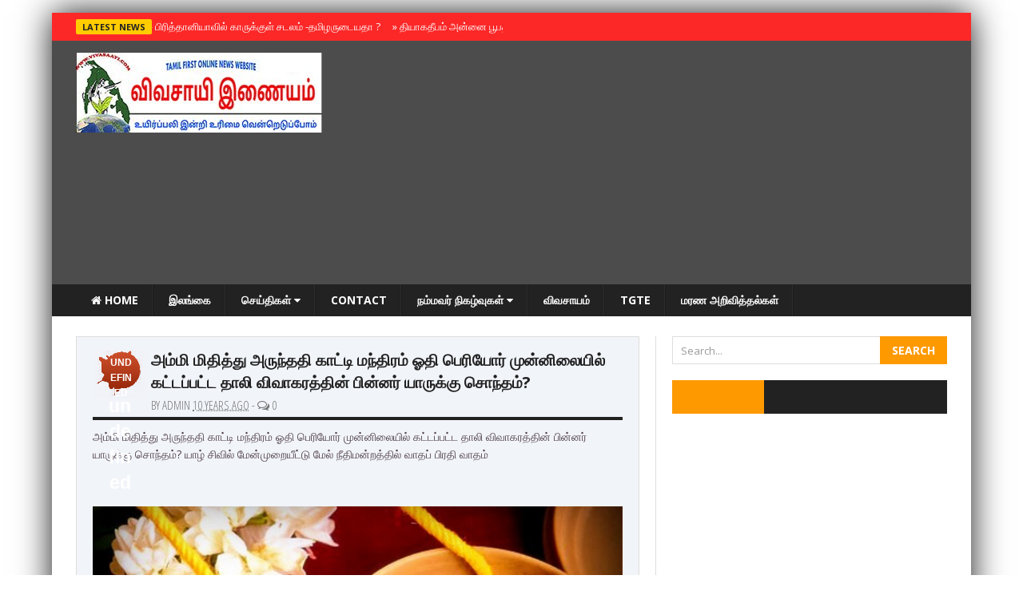

--- FILE ---
content_type: text/html; charset=UTF-8
request_url: https://www.vivasaayi.com/2015/07/jaffna-news_98.html
body_size: 36175
content:
<!DOCTYPE html>
<html class='v2' dir='ltr' xmlns='http://www.w3.org/1999/xhtml' xmlns:b='http://www.google.com/2005/gml/b' xmlns:data='http://www.google.com/2005/gml/data' xmlns:expr='http://www.google.com/2005/gml/expr'>
<head>
<link href='https://www.blogger.com/static/v1/widgets/335934321-css_bundle_v2.css' rel='stylesheet' type='text/css'/>
<script async='async' custom-element='amp-auto-ads' src='https://cdn.ampproject.org/v0/amp-auto-ads-0.1.js'>
</script><!-- Global site tag (gtag.js) - Google Analytics -->
<script async='async' src='https://www.googletagmanager.com/gtag/js?id=UA-82042020-1'></script>
<script>
  window.dataLayer = window.dataLayer || [];
  function gtag(){dataLayer.push(arguments);}
  gtag('js', new Date());

  gtag('config', 'UA-82042020-1');
</script>
<script async='async' data-ad-client='ca-pub-8745879614496025' src='https://pagead2.googlesyndication.com/pagead/js/adsbygoogle.js'></script>
<!-- [ Meta Tag SEO ] -->
<meta charset='utf-8'/>
<meta content='width=device-width, initial-scale=1, maximum-scale=1' name='viewport'/>
<meta content='blogger' name='generator'/>
<meta content='text/html; charset=UTF-8' http-equiv='Content-Type'/>
<link href='http://www.blogger.com/openid-server.g' rel='openid.server'/>
<link href='https://www.vivasaayi.com/' rel='openid.delegate'/>
<link href='https://www.vivasaayi.com/2015/07/jaffna-news_98.html' rel='canonical'/>
<title>
அம&#3021;ம&#3007; ம&#3007;த&#3007;த&#3021;த&#3009; அர&#3009;ந&#3021;தத&#3007; க&#3006;ட&#3021;ட&#3007; மந&#3021;த&#3007;ரம&#3021; ஓத&#3007; ப&#3014;ர&#3007;ய&#3019;ர&#3021; ம&#3009;ன&#3021;ன&#3007;ல&#3016;ய&#3007;ல&#3021; கட&#3021;டப&#3021;பட&#3021;ட த&#3006;ல&#3007; வ&#3007;வ&#3006;கரத&#3021;த&#3007;ன&#3021; ப&#3007;ன&#3021;னர&#3021; ய&#3006;ர&#3009;க&#3021;க&#3009; ச&#3018;ந&#3021;தம&#3021;?
          | 
          TamilNews வ&#3007;வச&#3006;ய&#3007;
</title>
<meta content='அம்மி மிதித்து அருந்ததி காட்டி மந்திரம் ஓதி பெரியோர் முன்னிலையில் கட்டப்பட்ட தாலி விவாகரத்தின் பின்னர் யாருக்கு சொந்தம்?' name='description'/>
<meta content='அம்மி மிதித்து அருந்ததி காட்டி மந்திரம் ஓதி பெரியோர் முன்னிலையில் கட்டப்பட்ட தாலி விவாகரத்தின் பின்னர் யாருக்கு சொந்தம்?, TamilNews விவசாயி: அம்மி மிதித்து அருந்ததி காட்டி மந்திரம் ஓதி பெரியோர் முன்னிலையில் கட்டப்பட்ட தாலி விவாகரத்தின் பின்னர் யாருக்கு சொந்தம்?, TamilNews விவசாயி' name='keywords'/>
<link href='https://www.vivasaayi.com/feeds/posts/default' rel='alternate' title='TamilNews விவசாயி - Atom' type='application/atom+xml'/>
<link href='https://www.vivasaayi.com/feeds/posts/default?alt=rss' rel='alternate' title='TamilNews விவசாயி - RSS' type='application/rss+xml'/>
<link href='http://www.blogger.com/feeds/1519462459184075067/posts/default' rel='alternate' title='TamilNews விவசாயி - Atom' type='application/atom+xml'/>
<link href='https://blogger.googleusercontent.com/img/b/R29vZ2xl/AVvXsEisFzajQ34ryhaG6OgduVoBlDE6Mzn8icG7-E2UqV4OIXzRpK1LdByHRKMXiQpUYZ2_vx7bV8QdBmMqNkD2GBpUSDKSRbH0jWfKwQg6YRep6INCi-a1bkJtG6axAFyis0yyMZoauKm21ww7/s72-c/Evening-Tamil-News-Paper_15695917607.jpg' rel='image_src'/>
<meta content='https://blogger.googleusercontent.com/img/b/R29vZ2xl/AVvXsEisFzajQ34ryhaG6OgduVoBlDE6Mzn8icG7-E2UqV4OIXzRpK1LdByHRKMXiQpUYZ2_vx7bV8QdBmMqNkD2GBpUSDKSRbH0jWfKwQg6YRep6INCi-a1bkJtG6axAFyis0yyMZoauKm21ww7/s72-c/Evening-Tamil-News-Paper_15695917607.jpg' property='og:image'/>
<link href='/favicon.ico' rel='icon' type='image/x-icon'/>
<link href='https://plus.google.com/YOURGPLUS/posts' rel='publisher'/>
<link href='https://plus.google.com/YOURGPLUS/about' rel='author'/>
<link href='https://plus.google.com/YOURGPLUS' rel='me'/>
<meta content='YOUR VERIFICATION GOOGLE CODE' name='google-site-verification'/>
<meta content='YOUR VERIFICATION BING CODE' name='msvalidate.01'/>
<meta content='YOUR VERIFICATION ALEXA CODE' name='alexaVerifyID'/>
<meta content='EUROPE' name='geo.placename'/>
<meta content='kavinthan' name='Author'/>
<meta content='general' name='rating'/>
<meta content='ID' name='geo.country'/>
<meta content='en_US' property='og:locale'/>
<meta content='en_GB' property='og:locale:alternate'/>
<meta content='id_ID' property='og:locale:alternate'/>
<meta content='TamilNews விவசாயி' property='og:site_name'/>
<meta content='https://www.vivasaayi.com/' name='twitter:domain'/>
<meta content='அம்மி மிதித்து அருந்ததி காட்டி மந்திரம் ஓதி பெரியோர் முன்னிலையில் கட்டப்பட்ட தாலி விவாகரத்தின் பின்னர் யாருக்கு சொந்தம்?' name='twitter:title'/>
<meta content='summary_large_image' name='twitter:card'/>
<meta content='https://blogger.googleusercontent.com/img/b/R29vZ2xl/AVvXsEisFzajQ34ryhaG6OgduVoBlDE6Mzn8icG7-E2UqV4OIXzRpK1LdByHRKMXiQpUYZ2_vx7bV8QdBmMqNkD2GBpUSDKSRbH0jWfKwQg6YRep6INCi-a1bkJtG6axAFyis0yyMZoauKm21ww7/s1600/Evening-Tamil-News-Paper_15695917607.jpg' name='twitter:image'/>
<meta content='அம்மி மிதித்து அருந்ததி காட்டி மந்திரம் ஓதி பெரியோர் முன்னிலையில் கட்டப்பட்ட தாலி விவாகரத்தின் பின்னர் யாருக்கு சொந்தம்?' name='twitter:title'/>
<meta content='அம்மி மிதித்து அருந்ததி காட்டி மந்திரம் ஓதி பெரியோர் முன்னிலையில் கட்டப்பட்ட தாலி விவாகரத்தின் பின்னர் யாருக்கு சொந்தம்?' name='twitter:description'/>
<!-- [ Social Media meta tag ] -->
<meta content='YOURFBAPPSID' property='fb:app_id'/>
<meta content='YOURFBUSERID' property='fb:admins'/>
<meta content='@USERNAME' name='twitter:site'/>
<meta content='@USERNAME' name='twitter:creator'/>
<link href='//maxcdn.bootstrapcdn.com/font-awesome/4.3.0/css/font-awesome.min.css' rel='stylesheet'/>
<link href="//fonts.googleapis.com/css?family=Open+Sans:400,700&amp;subset=latin,greek" rel="stylesheet" type="text/css">
<link href="//fonts.googleapis.com/css?family=Open+Sans+Condensed:300&amp;subset=greek" rel="stylesheet" type="text/css">
<link href="//fonts.googleapis.com/css?family=Roboto:400,900,700&amp;subset=greek" rel="stylesheet" type="text/css">
<script src="//ajax.googleapis.com/ajax/libs/jquery/2.0.0/jquery.min.js"></script>
<script src="//code.jquery.com/jquery-latest.js" type="text/javascript"></script>
<style type='text/css'>@font-face{font-family:'Open Sans';font-style:normal;font-weight:400;font-stretch:100%;font-display:swap;src:url(//fonts.gstatic.com/s/opensans/v44/memSYaGs126MiZpBA-UvWbX2vVnXBbObj2OVZyOOSr4dVJWUgsjZ0B4taVIUwaEQbjB_mQ.woff2)format('woff2');unicode-range:U+0460-052F,U+1C80-1C8A,U+20B4,U+2DE0-2DFF,U+A640-A69F,U+FE2E-FE2F;}@font-face{font-family:'Open Sans';font-style:normal;font-weight:400;font-stretch:100%;font-display:swap;src:url(//fonts.gstatic.com/s/opensans/v44/memSYaGs126MiZpBA-UvWbX2vVnXBbObj2OVZyOOSr4dVJWUgsjZ0B4kaVIUwaEQbjB_mQ.woff2)format('woff2');unicode-range:U+0301,U+0400-045F,U+0490-0491,U+04B0-04B1,U+2116;}@font-face{font-family:'Open Sans';font-style:normal;font-weight:400;font-stretch:100%;font-display:swap;src:url(//fonts.gstatic.com/s/opensans/v44/memSYaGs126MiZpBA-UvWbX2vVnXBbObj2OVZyOOSr4dVJWUgsjZ0B4saVIUwaEQbjB_mQ.woff2)format('woff2');unicode-range:U+1F00-1FFF;}@font-face{font-family:'Open Sans';font-style:normal;font-weight:400;font-stretch:100%;font-display:swap;src:url(//fonts.gstatic.com/s/opensans/v44/memSYaGs126MiZpBA-UvWbX2vVnXBbObj2OVZyOOSr4dVJWUgsjZ0B4jaVIUwaEQbjB_mQ.woff2)format('woff2');unicode-range:U+0370-0377,U+037A-037F,U+0384-038A,U+038C,U+038E-03A1,U+03A3-03FF;}@font-face{font-family:'Open Sans';font-style:normal;font-weight:400;font-stretch:100%;font-display:swap;src:url(//fonts.gstatic.com/s/opensans/v44/memSYaGs126MiZpBA-UvWbX2vVnXBbObj2OVZyOOSr4dVJWUgsjZ0B4iaVIUwaEQbjB_mQ.woff2)format('woff2');unicode-range:U+0307-0308,U+0590-05FF,U+200C-2010,U+20AA,U+25CC,U+FB1D-FB4F;}@font-face{font-family:'Open Sans';font-style:normal;font-weight:400;font-stretch:100%;font-display:swap;src:url(//fonts.gstatic.com/s/opensans/v44/memSYaGs126MiZpBA-UvWbX2vVnXBbObj2OVZyOOSr4dVJWUgsjZ0B5caVIUwaEQbjB_mQ.woff2)format('woff2');unicode-range:U+0302-0303,U+0305,U+0307-0308,U+0310,U+0312,U+0315,U+031A,U+0326-0327,U+032C,U+032F-0330,U+0332-0333,U+0338,U+033A,U+0346,U+034D,U+0391-03A1,U+03A3-03A9,U+03B1-03C9,U+03D1,U+03D5-03D6,U+03F0-03F1,U+03F4-03F5,U+2016-2017,U+2034-2038,U+203C,U+2040,U+2043,U+2047,U+2050,U+2057,U+205F,U+2070-2071,U+2074-208E,U+2090-209C,U+20D0-20DC,U+20E1,U+20E5-20EF,U+2100-2112,U+2114-2115,U+2117-2121,U+2123-214F,U+2190,U+2192,U+2194-21AE,U+21B0-21E5,U+21F1-21F2,U+21F4-2211,U+2213-2214,U+2216-22FF,U+2308-230B,U+2310,U+2319,U+231C-2321,U+2336-237A,U+237C,U+2395,U+239B-23B7,U+23D0,U+23DC-23E1,U+2474-2475,U+25AF,U+25B3,U+25B7,U+25BD,U+25C1,U+25CA,U+25CC,U+25FB,U+266D-266F,U+27C0-27FF,U+2900-2AFF,U+2B0E-2B11,U+2B30-2B4C,U+2BFE,U+3030,U+FF5B,U+FF5D,U+1D400-1D7FF,U+1EE00-1EEFF;}@font-face{font-family:'Open Sans';font-style:normal;font-weight:400;font-stretch:100%;font-display:swap;src:url(//fonts.gstatic.com/s/opensans/v44/memSYaGs126MiZpBA-UvWbX2vVnXBbObj2OVZyOOSr4dVJWUgsjZ0B5OaVIUwaEQbjB_mQ.woff2)format('woff2');unicode-range:U+0001-000C,U+000E-001F,U+007F-009F,U+20DD-20E0,U+20E2-20E4,U+2150-218F,U+2190,U+2192,U+2194-2199,U+21AF,U+21E6-21F0,U+21F3,U+2218-2219,U+2299,U+22C4-22C6,U+2300-243F,U+2440-244A,U+2460-24FF,U+25A0-27BF,U+2800-28FF,U+2921-2922,U+2981,U+29BF,U+29EB,U+2B00-2BFF,U+4DC0-4DFF,U+FFF9-FFFB,U+10140-1018E,U+10190-1019C,U+101A0,U+101D0-101FD,U+102E0-102FB,U+10E60-10E7E,U+1D2C0-1D2D3,U+1D2E0-1D37F,U+1F000-1F0FF,U+1F100-1F1AD,U+1F1E6-1F1FF,U+1F30D-1F30F,U+1F315,U+1F31C,U+1F31E,U+1F320-1F32C,U+1F336,U+1F378,U+1F37D,U+1F382,U+1F393-1F39F,U+1F3A7-1F3A8,U+1F3AC-1F3AF,U+1F3C2,U+1F3C4-1F3C6,U+1F3CA-1F3CE,U+1F3D4-1F3E0,U+1F3ED,U+1F3F1-1F3F3,U+1F3F5-1F3F7,U+1F408,U+1F415,U+1F41F,U+1F426,U+1F43F,U+1F441-1F442,U+1F444,U+1F446-1F449,U+1F44C-1F44E,U+1F453,U+1F46A,U+1F47D,U+1F4A3,U+1F4B0,U+1F4B3,U+1F4B9,U+1F4BB,U+1F4BF,U+1F4C8-1F4CB,U+1F4D6,U+1F4DA,U+1F4DF,U+1F4E3-1F4E6,U+1F4EA-1F4ED,U+1F4F7,U+1F4F9-1F4FB,U+1F4FD-1F4FE,U+1F503,U+1F507-1F50B,U+1F50D,U+1F512-1F513,U+1F53E-1F54A,U+1F54F-1F5FA,U+1F610,U+1F650-1F67F,U+1F687,U+1F68D,U+1F691,U+1F694,U+1F698,U+1F6AD,U+1F6B2,U+1F6B9-1F6BA,U+1F6BC,U+1F6C6-1F6CF,U+1F6D3-1F6D7,U+1F6E0-1F6EA,U+1F6F0-1F6F3,U+1F6F7-1F6FC,U+1F700-1F7FF,U+1F800-1F80B,U+1F810-1F847,U+1F850-1F859,U+1F860-1F887,U+1F890-1F8AD,U+1F8B0-1F8BB,U+1F8C0-1F8C1,U+1F900-1F90B,U+1F93B,U+1F946,U+1F984,U+1F996,U+1F9E9,U+1FA00-1FA6F,U+1FA70-1FA7C,U+1FA80-1FA89,U+1FA8F-1FAC6,U+1FACE-1FADC,U+1FADF-1FAE9,U+1FAF0-1FAF8,U+1FB00-1FBFF;}@font-face{font-family:'Open Sans';font-style:normal;font-weight:400;font-stretch:100%;font-display:swap;src:url(//fonts.gstatic.com/s/opensans/v44/memSYaGs126MiZpBA-UvWbX2vVnXBbObj2OVZyOOSr4dVJWUgsjZ0B4vaVIUwaEQbjB_mQ.woff2)format('woff2');unicode-range:U+0102-0103,U+0110-0111,U+0128-0129,U+0168-0169,U+01A0-01A1,U+01AF-01B0,U+0300-0301,U+0303-0304,U+0308-0309,U+0323,U+0329,U+1EA0-1EF9,U+20AB;}@font-face{font-family:'Open Sans';font-style:normal;font-weight:400;font-stretch:100%;font-display:swap;src:url(//fonts.gstatic.com/s/opensans/v44/memSYaGs126MiZpBA-UvWbX2vVnXBbObj2OVZyOOSr4dVJWUgsjZ0B4uaVIUwaEQbjB_mQ.woff2)format('woff2');unicode-range:U+0100-02BA,U+02BD-02C5,U+02C7-02CC,U+02CE-02D7,U+02DD-02FF,U+0304,U+0308,U+0329,U+1D00-1DBF,U+1E00-1E9F,U+1EF2-1EFF,U+2020,U+20A0-20AB,U+20AD-20C0,U+2113,U+2C60-2C7F,U+A720-A7FF;}@font-face{font-family:'Open Sans';font-style:normal;font-weight:400;font-stretch:100%;font-display:swap;src:url(//fonts.gstatic.com/s/opensans/v44/memSYaGs126MiZpBA-UvWbX2vVnXBbObj2OVZyOOSr4dVJWUgsjZ0B4gaVIUwaEQbjA.woff2)format('woff2');unicode-range:U+0000-00FF,U+0131,U+0152-0153,U+02BB-02BC,U+02C6,U+02DA,U+02DC,U+0304,U+0308,U+0329,U+2000-206F,U+20AC,U+2122,U+2191,U+2193,U+2212,U+2215,U+FEFF,U+FFFD;}</style>
<style id='page-skin-1' type='text/css'><!--
/*
-----------------------------------------------
Blogger Template Style
Name:     Stand Mag
Version:  1.7
Designed by: http://www.vivasaayi.com/
----------------------------------------------- */
/* Variable definitions
====================
<Variable name="keycolor" description="Main Color" type="color" default="#ff3300"/>
<Group description="Page Text" selector="body">
<Variable name="body.font" description="Site Font" type="font"
default="normal normal 16px Open Sans"/>
<Variable name="body.text.color" description="Main Column Text Color" type="color" default="#414a51"/>
</Group>
<Group description="Backgrounds" selector="body">
<Variable name="body.background.color" description="Main Column Background" type="color" default="#ffffff"/>
<Variable name="postbody.background.color" description="Post Body Background" type="color" default="#ffffff"/>
</Group>
<Variable name="body.background" description="Body Background" type="background"
color="#ffffff" default="$(color) none repeat scroll top left"/>
<Variable name="main.font" description="Main Font" type="font" default="normal normal 14px Open Sans"/>
*/
/* Normalize
-----------------------------------------------*/
button,input,select,textarea{font-family:inherit;font-size:100%;margin:0;}button,input{line-height:normal;}button,select{text-transform:none;}button,html input[type="button"],input[type="reset"],input[type="submit"]{-webkit-appearance:button;cursor:pointer;}button[disabled],html input[disabled]{cursor:default;}input[type="checkbox"],input[type="radio"]{box-sizing:border-box;padding:0;}input[type="search"]{-webkit-appearance:textfield;-moz-box-sizing:content-box;-webkit-box-sizing:content-box;box-sizing:content-box;}input[type="search"]::-webkit-search-cancel-button,input[type="search"]::-webkit-search-decoration{-webkit-appearance:none;}button::-moz-focus-inner,input::-moz-focus-inner{border:0;padding:0;}textarea{overflow:auto;vertical-align:top;}
html, body, div, span, applet, object, iframe, p, blockquote, pre, a, abbr, acronym, address, big, cite, code, del, dfn, em, img, ins, kbd, q, s, samp, small, strike, strong, sub, sup, tt, var, b, u, i, center, dl, dt, dd, ol, ul, li, fieldset, form, label, legend, table, caption, tbody, tfoot, thead, tr, th, td, article, aside, canvas, details, embed, figure, figcaption, footer, header, hgroup, menu, nav, output, ruby, section, summary, time, mark, audio, video {
border: 0;
padding:0;
font-size: 100%;
font: inherit;
vertical-align: baseline;
}
html {
display:block;
margin:0;
padding:0;
}
/* Short Codes
-----------------------------------------------*/
article, aside, details, figcaption, figure, footer, header, hgroup, menu, nav, section { display: block }
ol, ul { list-style: none }
blockquote, q { quotes: none }
blockquote:before, q:before {
content: '';
content: none;
}
.picfooter ol, .picfooter ul { list-style: none }
blockquote, q { quotes: none }
blockquote:before, q:before {
content: '';
content: none;
}
table {
border-collapse: collapse;
border-spacing: 0;
}
:focus { outline: 0 }
a:link { -webkit-tap-highlight-color: #FF5E99 }
video, object, embed {
max-width: 100%;
height: auto!important;
}
strong,b{font-weight:bold;padding: 0 0.25em;transition: color 0.5s;}
strong,b:hover{left:-0.1em;content: '[';-webkit-transform: translateX(-100%);transform: translateX(-100%);}
cite,em,i{font-style:italic;}
.sidebar iframe {width:100%;height:220px;}
blockquote {
font-style: italic;
font-weight: normal;
font-family: Georgia,Serif;
font-size: 17px;
padding: 15px 10px 20px 27px;
position: relative;
margin-top: 25px;
margin-bottom: 10px;
text-align: left;
}
blockquote {
margin: 30px 0 20px;
padding: 10px 20px;
border-left: 5px solid #FF9934;
font-size: 17.5px;
}
blockquote p { margin-bottom: 10px }
strong, b { font-weight: bold }
em, i, cite {
font-style: italic;
font-family: georgia;
}
small { font-size: 100% }
figure { margin: 10px 0 }
code, pre {
font-family: monospace,consolas,sans-serif;
font-weight: normal;
font-style: normal;
}
pre {
margin: 5px 0 20px 0;
line-height: 1.5em;
padding: 15px 15px;
overflow: auto;
background:#fff;
color:#666;
font-family:Georgia;
font-size:16px;
font-weight:300;
font-style:italic;
}
code {
padding: 0 8px;
line-height: 1.5;
}
mark {
padding: 1px 6px;
margin: 0 2px;
color: black;
background: #FFD700;
}
address { margin: 10px 0 }
/* Layouts
-----------------------------------------------*/
body#layout .fp-slider{height:auto;}
body#layout #opinion-left,
body#layout #opinion-right,
body#layout #secondmastoras-left,
body#layout secondmastoras-right{width:45%;}
body#layout #tably-1,
body#layout #tably-2,
body#layout #tably-3 {width:28%;float:left;}
body#layout #slider-area, body#layout .small-slider-area {height:auto;}
body#layout .headline-wrapper{height:auto;}
body#layout #news-ticker{height:auto;}
body#layout .fadeInBlock{opacity:1;}
body#layout .search-form{display:none;}
.widget ul{padding:0;}
.widget li{padding:0;}
.section{margin:0;padding:0;}
.hide {display:none;}
body {font-family: 'Open Sans', sans-serif;font-size: 14px;font-weight:300;line-height: 1.2;color: #51414a;overflow-x: hidden;overflow-y: scroll;background: #ffffff url() repeat fixed top center;-webkit-font-smoothing: antialiased;}
a {color: #000000;text-decoration: none;}
a:hover, a:focus {color: #2a6496;text-decoration: underline;}
/* Header
-----------------------------------------------*/
.picheader{width:100%;background-color: rgba(0,0,0,0.7);padding:10px 0 10px 0;}
#header-wrapper {width:1090px;margin:0 auto;padding:0;}
#header .widget{margin:0;padding:0;}
#header-inner {background-position: center;margin-left: auto;margin-right: auto;}
#header {margin: 0;padding:0;width:100%;max-width:303px;border: 0px solid #cccccc;float:left;color:#666666;}
.header-right{margin:0;padding:0;float:right;width:100%;max-width:728px;}
.header-right .widget{margin:5px 0 0 0;padding:0;}
#header h1 {margin:10px 0 0 0;padding:0;font-family: 'Open Sans', sans-serif;font-weight:700;font-size:41px;line-height:1em;}
#header a {color:#666666;text-decoration:none;}
#header a:hover {color:#666666;}
#header .description {margin:0 0 5px;padding:10px 0 15px;max-width:310px;line-height: 1.4em;font: normal normal 13px Arial, Verdana, Sans-serif;color: #999999;}
#header img {margin-left: auto;margin-right: auto;margin-top:5px;}
/* Outer-Wrapper
----------------------------------------------- */
#main-container{width:1150px;margin:0 auto;padding:0;box-shadow: 0px 0px 40px rgba(0, 0, 0, 0.9); -moz-box-shadow:0px 0px 40px rgba(0, 0, 0, 0.9); -webkit-box-shadow: 0px 0px 40px rgba(0, 0, 0, 0.9);}
#outer-wrapper {width: 1090px;margin:0 auto;padding:25px 30px 25px 30px;text-align:left;background:#fff;}
.main-wrapper {width: 66.5%;float: left;word-wrap: break-word;overflow: hidden; margin:0;padding:0;border-right:1px solid #ddd;}
.main{padding:0 20px 0 0;margin:0;}
#sidebar-wrapper {width: 33.4%;float: right;word-wrap: break-word;overflow: hidden;margin:0;padding:0; }
/* Posts
----------------------------------------------- */
h2.date-header {display:none;}
.post {background:#f1f4f9;border:1px solid #ddd;float:left;margin:0 0 1.5em 0;padding:15px 20px;}
.post h2 {margin:0 0 10px 0;padding:0 0 4px;font-size:20px;font-weight:700;line-height:1.em;color:#222;border-bottom:4px solid #222;}
.post h2 a, .post h2 a:visited, .post h2 strong {display:block;text-decoration:none;color:#222;font-weight:700;}
.post h2 strong, .post h2 a:hover {color:#333333;text-decoration:underline;}
.post-body {margin:0;line-height:1.6em;}
.post-body blockquote {line-height:1.3em;}
.post-footer {margin: 7px 0;}
.comment-link {margin-left:.6em;}
.post img, table.tr-caption-container {padding:0;margin:10px 0;float:left;width:100%;height:auto;}
.tr-caption-container img {border: none;padding: 0;}
.post blockquote {margin:1em 20px;}
.post blockquote p {margin:.75em 0;}
.feed-links{display:none;}
.date-info {font-family: 'Open Sans Condensed', sans-serif;font-size:15px;text-transform:uppercase;font-weight:400;margin-top:4px;margin-bottom:0;color:#777777;}
.data-container{float:left;background:url(https://blogger.googleusercontent.com/img/b/R29vZ2xl/AVvXsEgxJgIBOO744hJpg8cA94S2kvYmumJLFXL_6z0Q23NlCKv9WcLtYwBw38x4PGx_OcniuLF5mArg3zO4UNpKF2xxXHHBQm6ZOs3muenaTYQs1XvifxnL_wZquEpObe_l34cnaOHUsp-S1WI/s1600/post_date.png) no-repeat center; width:68px; height:62px; margin:0 5px 0 0; padding:0;}
.data {margin:5px auto; width: 30px; height: 36px; background: trasparent; color: #fff; text-align:center; font-weight: bold; font-family: 'Arial', sans-serif; z-index:1;}
span.data_home {position:relative;bottom:-2px;right:-1px; font-size: 12px;text-transform: uppercase;text-align:center;}
span.data_num  {position:relative;top:-7px;right:0; font-size: 23px;text-align:center;}
/* Related Posts
-----------------------------------------------*/
.post-gadgets{background:#fff;margin:20px 0 0 0;padding:15px;border:double #ddd;}
#related-posts{clear:both;margin:0 0 10px 0;width:100%;}
#related-posts h3{font-family: 'Open Sans', sans-serif;font-size:32px;font-weight:700;text-shadow: 0 0 1px rgba(0,0,0,0.5);-webkit-font-smoothing: antialiased;text-transform:uppercase;line-height:32px;padding-top:0px;}
#related-posts ul li a,#related-posts li a .title h4{color:#fff;font-size:13px;line-height:1.2em;padding:0;margin:0;outline:0;list-style:none;outline: none;border:0 none}
#related-posts ul{margin-bottom:20px;padding:0;}
#related-posts ul li{list-style:none;overflow:hidden;float:left;margin:0 10px 10px 0;height:140px;width:202px;font-size:13px;color:#fff;position:relative;}
#related-posts ul li:last-child{margin:0 0 10px 0;}
#related-posts li .thumb{width:202px;height:140px;overflow:hidden;}
#related-posts img{width: 100%;height: auto;min-height:140px;float:left;margin:0;}
#related-posts li .thumb img{height:auto;width:100%}
#related-posts li{background:#333}
#related-posts li .title{position:absolute;bottom:0;left:0;background: url(https://blogger.googleusercontent.com/img/b/R29vZ2xl/AVvXsEi7dwhExZg8Kp03YA241dRtVL1R4hS1M8avHJ6lZpOLK1pCFQkwNGyLrEdQT55aGJn3EVbeL-GXJsMJmTfliN0U8SSUlOWgnKwU9NymtP41i5GT6DFyxNC98C2SFy1pwoYKQ-SwKpg4QYhF/s1600/title_bg.png) repeat-x;width:192px;padding:80px 5px 5px 5px;}
/* Blog Pager
----------------------------------------------- */
#blog-pager{margin:20px auto 0 auto;}
.blog-pager-newer-link {background-color:transparent !important;padding: 0 !important;}
.blog-pager-older-link {background-color:transparent !important;padding: 0 !important;}
#blog-pager-newer-link a, #blog-pager-older-link a {font-family: 'Open Sans', sans-serif;font-size:16px;font-weight:700;text-shadow: 0 0 1px rgba(0,0,0,0.5);-webkit-font-smoothing: antialiased;}
#blog-pager-newer-link a:hover, #blog-pager-older-link a:hover{color:#ff9900;}
#blog-pager-newer-link {width:285px;text-align:left;padding:15px;background:#fff;border: #ddd double;}
#blog-pager-older-link {width:285px;text-align:right;padding:15px;background:#fff;border: #ddd double;}
.pager-title{font-family: 'Open Sans', sans-serif;font-size:25px;text-shadow: 0 0 1px rgba(0,0,0,0.5);-webkit-font-smoothing: antialiased;color:#ff9900;text-transform:uppercase;font-weight:700;}
/* Comments
----------------------------------------------- */
#comments{background:#f1f4f9;border:1px solid #ddd;text-align:left;padding:0 20px;margin-top:20px;}
#comments h3{font-family: 'Open Sans', sans-serif;font-size:32px;font-weight:700;text-shadow: 0 0 1px rgba(0,0,0,0.5);-webkit-font-smoothing: antialiased;text-transform:uppercase;line-height:40px;padding-top:20px;}
#comments h4{display:inline;padding:10px;line-height:40px}
#comments h4,.comments .comment-header,.comments .comment-thread.inline-thread .comment{position:relative}
#comments h4,.comments .continue a{background:#0099cc;}
#comments h4,.comments .user a,.comments .continue a{font-size:16px}
#comments h4,.comments .continue a{font-weight:normal;color:#fff}
#comments h4:after{content:"";position:absolute;bottom:-10px;left:10px;border-top:10px solid #0099cc;border-right:20px solid transparent;width:0;height:0;line-height:0}
#comments .avatar-image-container img{background:#fff;border:0;padding:0;}
.comment-thread{font-size:14px;}
.comment-thread a{color:#777}
.comment-thread ol{margin:0 0 20px}
.comment-thread .comment-content a,.comments .user a,.comments .comment-thread.inline-thread .user a{color:#000;font-family:Open Sans, sans-serif;font-size:13px;text-transform:uppercase;font-weight:400;}
.comments .datetime{float:right;font-family: "Open Sans", sans-serif;font-size:13px;text-transform:uppercase;font-weight:400;}
.comments .avatar-image-container,.comments .avatar-image-container img{width:60px;max-width:60px;height:60px;max-height:60px}
.comments .comment-block,.comments .comments-content .comment-replies,.comments .comment-replybox-single{margin-left:60px}
.comments .comment-block,.comments .comment-thread.inline-thread .comment{border:1px solid #ddd;background:#fff;padding:20px;}
.comments .comments-content .comment{margin:15px 0 0;padding:0;width:100%;line-height:1em}
.comments .comments-content .icon.blog-author{position:absolute;top:-20px;right:-20px;margin:0;background-image: url(https://blogger.googleusercontent.com/img/b/R29vZ2xl/AVvXsEig6oacFuI9DCFKMbZ9AlPlMv-5qyZtHby9YCciojJMj5M0q7ig-TQlk8NCr7pHaQfsFPHvW9vOfl22MZix76yyY_JKuB_CCgAeDo5LLjgK08gh-hV1M7ThyyulcBMKNk-2BLvTINjHhHK5/s1600/comment-author-blue.gif);width:36px;height:36px;}
.comments .comment .comment-actions a {background:#0099cc;padding:4px 12px;color:#fff;font-size:11px;font-weight:300;text-transform:uppercase;border-radius:3px;}
.comments .comment .comment-actions .item-control {margin-left:3px;}
.comments .comments-content .inline-thread{padding:0 0 0 20px}
.comments .comments-content .comment-replies{margin-top:0;}
.comments .comment-content{background:#f1f4f9;border:1px solid #ddd;padding:20px;font-family: "Open Sans", sans-serif;font-size:17px;font-weight:400;font-style:italic;line-height:1.4em;margin-bottom:10px;}
.comments .comment-thread.inline-thread{border-left:1px solid #ddd;background:transparent}
.comments .comment-thread.inline-thread .comment{width:auto}
.comments .comment-thread.inline-thread .comment:after{content:"";position:absolute;top:10px;left:-20px;border-top:1px solid #ddd;width:10px;height:0px}
.comments .comment-thread.inline-thread .comment .comment-block{border:0;background:transparent;padding:0}
.comments .comment-thread.inline-thread .comment-block{margin-left:75px}
.comments .comment-thread.inline-thread .user a{font-size:13px}
.comments .comment-thread.inline-thread .avatar-image-container,.comments .comment-thread.inline-thread .avatar-image-container img{width:60px;max-width:60px;height:60px;max-height:60px;}
.comments .continue{border-top:0;width:100%}
.comments .continue a{padding:10px 0;text-align:center}
.comment .continue{display:none}
#comment-editor{background:#fff;width:100%!important;}
.comment-form{width:100%;max-width:100%;}
/* Sidebar Content
----------------------------------------------- */
.sidebar { color: #414a51;line-height: 1.5em;margin:0;padding:0;}
.sidebar ul {list-style:none;margin:0 0 0;padding:0 0 0;}
.sidebar li {display:block;}
.sidebar .widget {margin:0 0 1.2em 0;padding:0 0 0 20px;}
.sidebar .widget h2{border-bottom: 2px solid #ff9900;font-size: 14px;text-transform: uppercase;color: #222;padding-bottom:3px;font-weight:700;}
.sidebar .clearfix {margin:0;padding:0;}
.sidebar-title {position:relative;width: 100%;height: 30px;margin-bottom: 10px;border-bottom: 2px solid #ff9900;background-color: #fff;clear: both;}
.sidebar-title h2 {font-size: 14px;float: left;padding: 16px 28px 14px 15px!important;text-transform: uppercase;line-height: 0;background: #222 url(https://blogger.googleusercontent.com/img/b/R29vZ2xl/AVvXsEh0d3mSvfqN7KhM8AapsGcLlEFygnW-ZPw7NPqGT1pjgIEThYyoFlpT-6o4_JHB-Mlu8rxbWvg6DVQMDl_JX8u0QgplzDTgI5T_nrXYrBjuaqJIdOUxRLqUQKppD73xSE4sF29p1FebbkeC/s1600/title_bg.png) no-repeat right !important;background-position: right center !important;color: #fff!important;}
.fb-like-box{position:relative;top:-5px;}
/* Tabs Widgets
----------------------------------------------- */
.tabs, .tably {margin:0 0 20px 0;}
.tabs .tably {padding:0 0 0 20px;}
.tabs-menu {padding:0 0;margin:0 0 0 20px;margin-bottom:0;}
.tabs-menu li {margin-bottom:0;margin-top:0;font-size:14px;font-family:'Open Sans', sans-serif;font-weight:700;text-transform:uppercase;height:36px;line-height:36px;width:33.3%;list-style:none;text-align:center;display:inline-block;padding:3px 0;background:#222;color:#fff;cursor:pointer;position:relative;transition:all 0.1s linear;}
.tabs-menu li:hover {opacity:0.9;background:#ff6600;color:#fff;}
.tabs-menu .active-tab {background:#ff9900;color:#fff;}
.tabs-menu .active-tab:hover {opacity:0.9;background:#000;color:#fff;}
.tabs-content {background:#fff;border-top:none;margin-bottom:15px;}
.tabs-content .PopularPosts {margin-top:0;}
.tabs-content .sidebar li {margin:0 0;padding:0 0 0 0;}
.tabs-content .widget li {background:#fff;color:#414a51;float:none!important;}
.tabs-content .widget ul {background:#fff;color:#414a51;overflow:visible;}
.tabs-content .Label li {background:#fff!important;color:#414a51;float:left;padding:5px;margin-left:3px;text-align:left;width:44%;transition:.3s linear;}
.tabs-content .Label li:hover {background:transparent;color:#eac965;}
.tabs-content .Label li a {color:#414a51!important;transition:.3s linear;}
.tabs-content .Label li a:hover {color:#eac965;transition:.3s linear;}
.tabs-content .Label ul li a {color:#414a51!important;}
/* Popular Posts
----------------------------------------------- */
.item-snippet{font-size:12px;color:#414a51;}
#PopularPosts1 img {float:left;margin:0;}
.PopularPosts .item-thumbnail {border:1px solid #eee;width: 100px;height: 72px;overflow:hidden;margin:0 10px 0px 0;background:#000000;position:relative;overflow:hidden;z-index:1;}
.PopularPosts .item-thumbnail img {width: 100%;height: auto;min-height:72px;padding:0;margin:0;z-index:1;}
#PopularPosts1 .item-title {font-size:14px;}
.PopularPosts .item-title a{color:#222;font-size:14px;font-weight:700;text-transform:none;}
.PopularPosts .item-thumbnail:hover{transition:all .3s ease-out;}
.PopularPosts .item-thumbnail:before {content:"\f0f6";font-family:FontAwesome;font-size:20px;height:20px;width:20px;position:absolute;top:0;right:0;bottom:0;left:0;margin:auto;color:#fff;opacity:0;visibility:hidden;-webkit-transform:translateZ(0);-webkit-backface-visibility:hidden;z-index:2;}
.PopularPosts .item-thumbnail:hover:before{opacity:1;visibility:visible;padding-top:0;}
.PopularPosts .item-thumbnail:hover img {opacity:0.5;}
.PopularPosts li{border-bottom:1px solid #ddd;}
/* Labels
----------------------------------------------- */
.list-label-widget-content ul, .list-label-widget-content li {padding: 0;list-style: none;font-size:14px;font-weight:700;}
.list-label-widget-content li a {background: none;color: #525252;float: left;padding: 5px 0;margin-bottom: 5px;line-height: 16px;line-height: 16px;width: 75%;box-sizing: border-box;font-size: 14px;}
.list-label-widget-content li span {color: #525252;background: none;padding: 5px 0;margin-bottom: 5px;text-align: center;box-sizing: border-box;width: 25%;float: right;line-height: 16px;padding: 5px 0;font-size: 14px;}
.list-label-widget-content li span:first-child {background: #fff;width: 75% !important;box-sizing: border-box;float: left;padding: 5px 0;margin-bottom: 5px;line-height: 16px;width: 180px;}
.list-label-widget-content li a:hover, #footer-nav .list-label-widget-content li a:hover {background: none;color: #000;}
.cloud-label-widget-content .label-size {font-size: 100%;float: left;}
.cloud-label-widget-content .label-size a {color: #666;float: left;font-size: 14px;margin: 0 5px 5px 0;padding: 5px;text-decoration: none;border: 1px solid #E2E2E2;border-radius: 3px;}
.label-size a:hover, .label-size:hover .label-count, .label-size:hover a {background-color: #55B2F3;color: #FFF;text-decoration: none;transition: all 0.2s ease-out 0s;}
.cloud-label-widget-content .label-size span {color: #666;float: left;font-size: 14px;margin: 0 5px 5px 0;padding: 5px;text-decoration: none;border: 1px solid #E2E2E2;border-radius: 3px;}
.cloud-label-widget-content .label-size span:first-child, .cloud-label-widget-content .label-size span:first-child span:nth-child(2) {background: #55B2F3;color: #FFF;}
/* Archive
----------------------------------------------- */
.BlogArchive #ArchiveList ul li{list-style: none;display: block;padding: 5px 0 5px 15px;text-decoration: none;text-shadow: -1px -1px 0 #EEEEEE;}
#BlogArchive1_ArchiveMenu {width: 100%;border: 1px solid #ddd;background: #fff;padding: 10px;}
/* Page Navigation
----------------------------------------------- */
.pagenav {clear:both;margin:0 13px 10px 0;padding:5px;text-align:right;font-size:14px;font-weight:400;}
.pagenav span,.pagenav a {padding:4px 8px;display:inline-block;background-color:#fff;border:1px solid #ddd;color:#222;margin-right:2px; transition:all .2s ease-out;}
.pagenav .pages {color:#444;}
.pagenav a {color:#444;}
.pagenav a:hover {background:#ff9900;color:#fff;text-decoration:none;}
.pagenav .current {color:#444;}
.pagenav .pages {display:none;}
/* Footer
----------------------------------------------- */
.picfooter{background-color: rgba(0,0,0,0.7);width:100%;margin:0;padding:0;position:relative;color:#ababab;}
.pic-container {width: 1090px;overflow:hidden;margin: 0 auto;padding:0 30px;}
.pic-container .widget{margin:0;padding:0;}
footer p { color: #ababab;font-size:13px; }
.footer-widgets {overflow: hidden;padding: 40px 0 10px 0;width: 100%;margin:0;}
.footer-widgets ul li a {color:#ababab;font-size:13px;font-weight:400;}
.footer-widgets h2 {background:url(https://blogger.googleusercontent.com/img/b/R29vZ2xl/AVvXsEjaAmNZ_9nDL73t1e3zZdVSD9QahMStr-JVjbJAyi8Rp5MvR24SrdpTLxYVGKI946htL3Aw4ZDYIlRxH6ilzr3A5cGxRGKcGzV1J6VzkOR1RhIZPqN23MmyOWrIT6MvxLnwyxsWH82nGr-C/s1600/horizontal_menu_border.png) repeat-x bottom;color:#ddd;padding:1px 0;font-size:18px;font-weight:700;;margin-bottom: 5px;text-transform:uppercase;}
.footer-widgets h2:before {font-family:fontawesome;content: "\f006";margin-right:5px;font-size:18px;color:#ff9900;}
.footer-widgets ul {margin:0;padding:0;}
.footer-widgets .item-title a {background:none!important;color:#ababab;font-size:13px;font-weight:400;}
.footer-widgets ul li a:visited {color:#ababab;}
.footer-widgets ul li a:hover {color:#ababab;}
.footer-widgets li, .footer-widgets li a{border-bottom:0;background: url(https://blogger.googleusercontent.com/img/b/R29vZ2xl/AVvXsEjaAmNZ_9nDL73t1e3zZdVSD9QahMStr-JVjbJAyi8Rp5MvR24SrdpTLxYVGKI946htL3Aw4ZDYIlRxH6ilzr3A5cGxRGKcGzV1J6VzkOR1RhIZPqN23MmyOWrIT6MvxLnwyxsWH82nGr-C/s1600/horizontal_menu_border.png) repeat-x bottom!important;}
.footer-widgets li span {color:#ababab;font-weight:400;font-size:13px;letter-spacing:.2em;}
.footer-widgets .label-size a {color:#fff;}
.f-widget {width: 23.1%;float: left;position: relative;color: #ababab;font-size:13px;margin-bottom: 25px;margin-right: 2.5%;padding-bottom:10px;}
.footer-widgets .last {float: left;position: relative;margin-right: 0;border:none;overflow:hidden;}
.footer-widgets .last .widget a {color:#ababab;}
.footer-widgets .PopularPosts .item-thumbnail{border:none;width: 70px;height: 50px;}
.footer-widgets .PopularPosts .item-thumbnail img {width: 100%;height: auto;min-height:50px;}
.footer-widgets .PopularPosts .item-thumbnail:before{font-size:14px;height:14px;width:14px;margin:auto;}
.footer-widgets .topimages li{border-bottom:0;height:60px;padding-bottom:8px;}
.footer-widgets .topimages li .date-info{display:none;}
.footer-widgets .topListimages{border:none;width:70px;height:50px;}
.footer-widgets .topListimages img{min-height:50px;}
.footer-widgets .toptext a{font-size:13px;font-weight:400;background:none!important;color: #ababab!important;margin-top:0;padding-top:0;}
.footer-widgets .topListimages:before{font-size:14px;height:14px;width:14px;}
.picfooter .credit{text-align:center;background:#fc2828 url(https://blogger.googleusercontent.com/img/b/R29vZ2xl/AVvXsEjaAmNZ_9nDL73t1e3zZdVSD9QahMStr-JVjbJAyi8Rp5MvR24SrdpTLxYVGKI946htL3Aw4ZDYIlRxH6ilzr3A5cGxRGKcGzV1J6VzkOR1RhIZPqN23MmyOWrIT6MvxLnwyxsWH82nGr-C/s1600/horizontal_menu_border.png) repeat-x top; padding:15px 0;color:#fff;font-size:13px;width:100%;margin:0 auto;}
.picfooter .credit a{color:#fff;text-transform:uppercase;}
.picfooter .credit a:hover{color:#fc0;}
/* Search Form
----------------------------------------------- */
.search-form {overflow: hidden;margin: 0 0 20px 20px;position:relative;}
.search-form input[type="text"] {width: 100%;height: 33px;padding: 0;text-indent: 10px;font-size: 13px;color: #999;float: left;background: #fff;border: 1px solid #ddd;border-right:0;}
.search-form input[type="submit"] {position:absolute;top:0;right:0;background: #ff9900;border: 0;margin: 0;height: 35px;padding: 7px 15px 7px ;color: #fff;font-family: 'Open Sans', sans-serif;font-size: 14px;text-transform:uppercase;font-weight:700;}
.search-form input:hover[type="submit"]{background:#333;}
/* Slider Area
----------------------------------------------- */
#slider-area {height: 360px;margin:0 0 23px 0;padding:0;}
#slider-area .widget{margin:0;padding:0;}
#slider-area .widget .widget-item-control a img{display:none;}
#slider-area .widget h2{display:none;}
#slider-area img {width: 150%;height: auto;-webkit-transition-duration: 1.0s;-moz-transition-duration: 1.0s;-o-transition-duration: 1.0s;margin-left:-25%;min-height:360px;}
#slider-area #large-section:hover img,
#slider-area .small-section:hover img{-webkit-transform:scale(1.05);-moz-transform:scale(1.05);-o-transform:scale(1.05);}
#slider-area h3 {font-size: 16px;line-height: 23px;}
#slider-area h4 {font-size: 16px;line-height: 23px;}
#large-section {position: relative;width: 360px;height: 360px;float: left;overflow: hidden;}
#small-section-wrap {float: right;width: 730px;margin-left:-10px;}
.small-section {float:left;position: relative;width: 355px;height: 360px;overflow: hidden;margin-left:10px;}
.feat-cap {position: absolute;;left: 0;bottom: 0;width: 340px;padding: 80px 15px 10px 15px;background: url(https://blogger.googleusercontent.com/img/b/R29vZ2xl/AVvXsEi7dwhExZg8Kp03YA241dRtVL1R4hS1M8avHJ6lZpOLK1pCFQkwNGyLrEdQT55aGJn3EVbeL-GXJsMJmTfliN0U8SSUlOWgnKwU9NymtP41i5GT6DFyxNC98C2SFy1pwoYKQ-SwKpg4QYhF/s1600/title_bg.png) repeat-x;opacity:.9;}
.top-small .feat-cap {width: 335px;}
.bottom-small .feat-cap {width: 335px;}
.feat-cap,
.feat-cap .post-title a,
.feat-cap a {color: #fff;text-decoration: none;text-transform: capitalize;}
.feat-cap .post-title a:hover, .feat-cap a:hover {color: #ddd;}
.cap-meta li {list-style:none;background:#ff9900;padding:7px 12px 6px 12px;position:absolute;top:0;left:0;}
.cap-date {color:#fff;font-size:12px;font-family: 'Open Sans', sans-serif;text-transform:uppercase;font-weight: 400;float: left;}
.cap-date:before{content:"\f017";font-family:FontAwesome;font-size:14px;margin-right:4px;font-style:normal;font-weight:normal;}
/* Small Slider
----------------------------------------------- */
.small-slider-area {height: 330px;margin:0 20px 30px 0!important;padding:0;}
#small-slider-area .widget{margin:0 0 20px 0;padding:0;}
#small-slider-area img {width: 100%;height: auto;-webkit-transition-duration: 1.0s;-moz-transition-duration: 1.0s;-o-transition-duration: 1.0s;}
#small-slider-area #small-large-section:hover img,
#small-slider-area .small-small-section:hover img{-webkit-transform:scale(1.05);-moz-transform:scale(1.05);-o-transform:scale(1.05);}
#small-slider-area #small-large-section img{min-height:330px;}
#small-slider-area .small-small-section img{min-height:160px;}
#small-slider-area h3 {font-size: 18px;line-height: 1.em;}
#small-slider-area h4 {font-size: 12px;line-height: 1.em;}
#small-large-section {position: relative;width: 466px;height: 330px;float: right;overflow: hidden;}
#small-small-section-wrap {float: left;}
.small-small-section {position: relative;width: 228.95px;height: 160px;overflow: hidden;margin-bottom:10px;}
.small-feat-cap {position: absolute;left: 0;bottom: 0;width: 446px;padding: 50px 10px 10px 10px;background: url(https://blogger.googleusercontent.com/img/b/R29vZ2xl/AVvXsEi7dwhExZg8Kp03YA241dRtVL1R4hS1M8avHJ6lZpOLK1pCFQkwNGyLrEdQT55aGJn3EVbeL-GXJsMJmTfliN0U8SSUlOWgnKwU9NymtP41i5GT6DFyxNC98C2SFy1pwoYKQ-SwKpg4QYhF/s1600/title_bg.png) repeat-x;}
.small-top-small .small-feat-cap {width: 208.95px;}
.small-bottom-small .small-feat-cap {width: 208.95px;}
.small-feat-cap,
.small-feat-cap .post-title a,
.small-feat-cap a {color: #fff;text-decoration: none;text-transform: capitalize;}
.small-feat-cap .post-title a:hover, .feat-cap a:hover {color: #ddd;}
/* News Ticker
----------------------------------------------- */
.headline-wrapper{height:19px;margin:0 auto;padding:8px 0;background:#fc2828;}
#news-ticker {height:19px;margin:0 auto;overflow:hidden;width:1090px;padding:0 30px;list-style:none;position:relative;}
#news-ticker .news-ticker-left{width:49%;float:left;position:relative;overflow:hidden;}
#news-ticker .social-table{width:49%;float:right;margin:0;padding:0;}
.social-table h2{display:none;}
.social-table .widget{margin:0;padding:0;}
#news-ticker .news_title {float: left;position:relative;margin-right:15px;text-transform:uppercase;color:#222;font-weight:700;font-size:11px;background:#fc0;padding:3px 8px;border-radius:2px;overflow:hidden;z-index:1;}
#news-ticker .news_content {float: right;margin-top: -20px;padding-left:90px!important;overflow:hidden;}
.ticker-area li {list-style: none;margin:0;padding: 0;overflow:hidden;}
#ticker-area a {color: #fff;font-size: 13px;font-weight: 400;list-style: none;padding: 0;margin-right:15px;text-decoration: none;line-height:1.6em;height:auto;overflow:hidden;z-index:2;}
#ticker-area a:hover {color: #fc0;font-size: 13px;font-weight: 400;list-style: none;padding: 0;text-decoration: none;}
/* Social Buttons
----------------------------------------------- */
.fa-icon-wrap{text-align:right;margin:0;padding:0;}
.fa-icon-wrap a:hover,.fa-icon-wrap a:active{color:#0099cc}
.fa-icon-wrap .fa{display:inline-block;font-size:14px;cursor:pointer;text-align:center;position:relative;z-index:1;color:#777;text-transform:uppercase;color:#ccc;}
.fa-icon-wrap i.fa {background: none;margin:0;padding:0;}
.fa-icon-wrap a{margin:0 5px;color:#777;background:trasparent;font-weight:normal;display:inline-block;text-align:center;position:relative;}
.fa-icon-wrap a:hover{color:#000}
.fa-icon-wrap a:hover i.fa{color:#1d2025}
.fa-icon-wrap .fa:after{pointer-events:none;position:absolute;width:100%;height:100%;border-radius:50%;content:'';-webkit-box-sizing:content-box;-moz-box-sizing:content-box;box-sizing:content-box}
.fa-icon-wrap .fa:before{speak:none;font-size:18px;color:#fff;font-style:normal;font-weight:normal;font-variant:normal;text-transform:none;display:block;-webkit-font-smoothing:antialiased}
/* Category by Label on Main Wrapper
----------------------------------------------- */
.mastoras{width:100%;margin:10px 0 0 0;padding:0;}
.mastoras .widget{margin:0 20px 0 0;padding:0;}
.mastoras .left{width:49.7%;float:left;font-size: 13px;padding:0 2px 0 0;border-right:1px solid #ddd;}
.mastoras .right{width:49%;margin-top:-10px;float:right;font-size: 12px;padding:0;}
.mastoras_wide{width:330px;overflow:hidden;}
.mastoras_wide .thumb{margin-bottom:15px;width:330px;height:210px;overflow:hidden;border:1px solid#eee;background:#000000;position:relative;}
.mastoras_wide .thumb:hover{transition:all .3s ease-out;}
.mastoras_wide .thumb:before {content:"\f0f6";font-family:FontAwesome;font-size:35px; height:35px;width:35px;position:absolute;top:0;right:0;bottom:0;left:0;margin:auto;color:#fff;opacity:0;visibility:hidden;-webkit-transform:translateZ(0);-webkit-backface-visibility:hidden;z-index:2;transition:all .3s ease-out;}
.mastoras_wide .thumb:hover:before{opacity:1;visibility:visible;padding-top:0;}
.mastoras_wide .thumb img{height:auto;width:100%;min-height:210px;height:auto;padding:0;margin:0;z-index:1;}
.mastoras_wide .thumb:hover img {opacity:0.5;}
.mastoras_wide img{display:block;width:100%;height:auto;min-height:210px;}
.mastoras_narrow{width:330px;float:right;margin-left:2px;}
.mastoras_narrow li {border-bottom:1px solid #ddd;list-style:none;height:75px;padding:10px 0;overflow:hidden;}
.mastoras_narrow .thumb{float:left;margin-right:10px;margin-bottom:12px;width:100px;height:72px;border:1px solid #eee;background:#000000;position:relative;overflow:hidden;}
.mastoras_narrow .thumb:hover{transition:all .3s ease-out;}
.mastoras_narrow .thumb:before {content:"\f0f6";font-family:FontAwesome;font-size:20px;height:20px;width:20px;position:absolute;top:0;right:0;bottom:0;left:0;margin:auto;color:#fff;opacity:0;visibility:hidden;-webkit-transform:translateZ(0);-webkit-backface-visibility:hidden;z-index:2;}
.mastoras_narrow .thumb:hover:before{opacity:1;visibility:visible;padding-top:0;}
.mastoras_narrow .thumb:hover img {opacity:0.5;}
.mastoras_narrow img{width:102%;height:auto;min-height:72px;}
.mastoras_narrow .featuredTitle{margin-bottom:3px;}
.mastoras_narrow .featuredTitle a:hover{color:#000}
.mastoras_wide .featuredPostMeta{float:right;}
.mastoras h3 a,.mastoras h3 a:visited{color:#222;font-family: 'Open Sans', sans-serif;font-size:18px;font-weight:700;}
.mastoras_narrow .featuredTitle a{color:#222;font-size:14px;font-weight:700;text-transform:none;}
.mastoras-title {position:relative;width: 100%;height: 30px;margin-bottom: 15px;border-bottom: 2px solid #ff9900;background-color: #fff;clear: both;}
.mastoras-title h2 {font-size: 14px;float: left;padding: 16px 42px 14px 30px;text-transform: uppercase;line-height: 0;background: #222 url(https://blogger.googleusercontent.com/img/b/R29vZ2xl/AVvXsEh0d3mSvfqN7KhM8AapsGcLlEFygnW-ZPw7NPqGT1pjgIEThYyoFlpT-6o4_JHB-Mlu8rxbWvg6DVQMDl_JX8u0QgplzDTgI5T_nrXYrBjuaqJIdOUxRLqUQKppD73xSE4sF29p1FebbkeC/s1600/title_bg.png) no-repeat right !important;background-position: right center !important;color: #fff;}
.viewmore{position:absolute;right:0;bottom:4px;font-size:8px;text-transform:uppercase;border-radius:2px;padding:4px 7px;color:#fff;font-weight:700;background: #ff9900;}
.viewmore a{color:#ffffff;text-decoration:none;}
/* Category by Label on Main Wrapper (2 column)
----------------------------------------------- */
.secondmastoras{width:100%;margin:0 0 20px 0;padding:0;}
.secondmastoras-left{float:left;width:48.8%;}
.secondmastoras-left .widget{margin:0;padding:0 20px 0 0;border-right:1px solid #ddd;}
.secondmastoras-right{float:right;width:48%;}
.secondmastoras-right .widget{padding:0 20px 0 0;margin:0 0 0 -2px;}
.secondmastoras .left{width:100%;float:left;font-size: 13px;padding:0 2px 0 0;}
.secondmastoras .right{width:100%;margin-top:0px;float:left;font-size: 12px;padding:0;}
.secondmastoras_wide{width:330px;overflow:hidden;border-bottom:3px solid #444;margin-bottom:4px;}
.secondmastoras_wide .thumb{margin-bottom:10px;width:330px;height:210px;overflow:hidden;border:1px solid#eee;background:#000000;position:relative;}
.secondmastoras_wide .thumb:hover{transition:all .3s ease-out;}
.secondmastoras_wide .thumb:before {content:"\f0f6";font-family:FontAwesome;font-size:35px; height:35px;width:35px;position:absolute;top:0;right:0;bottom:0;left:0;margin:auto;color:#fff;opacity:0;visibility:hidden;-webkit-transform:translateZ(0);-webkit-backface-visibility:hidden;z-index:2;transition:all .3s ease-out;}
.secondmastoras_wide .thumb:hover:before{opacity:1;visibility:visible;padding-top:0;}
.secondmastoras_wide .thumb img{height:auto;width:100%;min-height:210px;height:auto;padding:0;margin:0;z-index:1;}
.secondmastoras_wide .thumb:hover img {opacity:0.5;}
.secondmastoras_wide img{display:block;width:100%;height:auto;min-height:210px;}
.secondmastoras_narrow{width:330px;float:left;margin:0;}
.secondmastoras_narrow li {border-bottom:1px solid #ddd;list-style:none;height:75px;padding:10px 0;overflow:hidden;}
.secondmastoras_narrow .thumb{float:left;margin-right:10px; margin-bottom:12px;width:100px;height:72px;border:1px solid #eee;background:#000000;position:relative;overflow:hidden;}
.secondmastoras_narrow .thumb:hover{transition:all .3s ease-out;}
.secondmastoras_narrow .thumb:before {content:"\f0f6";font-family:FontAwesome;font-size:20px;height:20px;width:20px;position:absolute;top:0;right:0;bottom:0;left:0;margin:auto;color:#fff;opacity:0;visibility:hidden;-webkit-transform:translateZ(0);-webkit-backface-visibility:hidden;z-index:2;}
.secondmastoras_narrow .thumb:hover:before{opacity:1;visibility:visible;padding-top:0;}
.secondmastoras_narrow .thumb:hover img {opacity:0.5;}
.secondmastoras_narrow img{float:left;width:102%;height:auto;min-height:72px;}
.secondmastoras_narrow .featuredTitle{margin-bottom:3px;}
.secondmastoras_narrow .featuredTitle a:hover{color:#000}
.secondmastoras_wide .featuredPostMeta{float:right;}
.secondmastoras h3 a,.mastoras h3 a:visited{color:#222;font-family: &#39;Open Sans&#39;, sans-serif;font-size:18px;font-weight:700;}
.secondmastoras_narrow .featuredTitle a{color:#222;font-size:14px;font-weight:700;text-transform:none;}
/* Category Gallery
----------------------------------------------- */
.news_pictures {margin:0 0 15px 0;padding:0;}
.news_pictures .widget{margin:0 20px 0 0;padding:0;}
.news_pictures .news_pictures_list {overflow: hidden;margin-left:-9px;}
.news_pictures .news_pictures_list li {float: left;margin-left: 9px;margin-bottom: 9px;width:228.95px; height:160px;list-style:none;overflow:hidden;position:relative;}
.news_pictures .news_pictures_list li .title-section {position: absolute;;left: 0;bottom: 0;width: 208px;padding: 60px 10px 8px 10px;background: url(https://blogger.googleusercontent.com/img/b/R29vZ2xl/AVvXsEi7dwhExZg8Kp03YA241dRtVL1R4hS1M8avHJ6lZpOLK1pCFQkwNGyLrEdQT55aGJn3EVbeL-GXJsMJmTfliN0U8SSUlOWgnKwU9NymtP41i5GT6DFyxNC98C2SFy1pwoYKQ-SwKpg4QYhF/s1600/title_bg.png) repeat-x;opacity:.9;}
.news_pictures .news_pictures_list li .title-section .title {color: #fff;text-decoration: none;text-transform: capitalize;font-size:12px;line-height:15px;font-weight:700;}
.news_pictures .news_pictures_list li a {display: block;}
.news_pictures .news_pictures_list li img {padding: 0px;}
.news_pictures .news_pictures_list li img {width:105%; height:auto; min-height:170px;}
.news_pictures-title {position:relative;width: 100%;height: 30px;margin-bottom: 15px;border-bottom: 2px solid #ff9900;background-color: #fff;clear: both;}
.news_pictures-title h2 {font-size: 14px;float: left;padding: 16px 42px 14px 30px;text-transform: uppercase;line-height: 0;background: #222 url(https://blogger.googleusercontent.com/img/b/R29vZ2xl/AVvXsEh0d3mSvfqN7KhM8AapsGcLlEFygnW-ZPw7NPqGT1pjgIEThYyoFlpT-6o4_JHB-Mlu8rxbWvg6DVQMDl_JX8u0QgplzDTgI5T_nrXYrBjuaqJIdOUxRLqUQKppD73xSE4sF29p1FebbkeC/s1600/title_bg.png) no-repeat right !important;background-position: right center !important;color: #fff;}
/* Category Column
----------------------------------------------- */
.opinion{width:100%;margin:0 0 20px 0;padding:0;}
.opinion-left{float:left;width:48.8%;}
.opinion-left .widget{margin:0;padding:0 20px 0 0;border-right:1px solid #ddd;}
.opinion-right{float:right;width:48%;}
.opinion-right .widget{padding:0 20px 0 0;margin:0 0 0 -2px;}
.opinion .cont{width:100%;overflow:hidden;}
.cont.topLists{margin-top:0px;}
.cont.topLists .topimages .images{ margin:0;}
.toptext{ width:100%; text-align:left; }
.toptext a {color:#222;font-size:14px; line-height:18px;font-weight:700;vertical-align: middle;display:table-cell;}
figure figcaption .toptext a span{font:normal!important;}
.topimages{margin:0;}
.tabs-content .topimages li, .topimages li {border-bottom:1px solid #ddd;list-style:none;height:85px;padding:0 0 10px 0;overflow:hidden;}
.topListimages{ position:relative;background:#000;width:100px;height:72px;overflow:hidden;text-align:center; margin-right:10px;margin-bottom:12px;margin-top:0;float:left;border:1px solid #eee;}
.topListimages a {display:block; margin:0 auto;}
.topListimages:hover{transition:all .3s ease-out;}
.topListimages:before {content:"\f0f6";font-family:FontAwesome;font-size:20px;height:20px;width:20px;position:absolute;top:0;right:0;bottom:0;left:0;margin:auto;color:#fff;opacity:0;visibility:hidden;-webkit-transform:translateZ(0);-webkit-backface-visibility:hidden;z-index:2;}
.topListimages:hover:before{opacity:1;visibility:visible;padding-top:0;}
.topListimages:hover img {opacity:0.5;}
.topListimages img {width:102%;height:auto;min-height:72px;}
.cont.topLists figure{width:100%; float:left; position:relative;}
/* Carousel
----------------------------------------------- */
#crosscol-wrapper{width:100%;margin:0 0 20px 0;padding:0;overflow:hidden;}
.crosscol .widget{margin:0 20px 0 0;padding:0;}
#carousel {width: 100%;position: relative;margin: 0 auto;overflow:hidden;}
#carousel .content {position: absolute;left: 0px;width: 100%;overflow:hidden;}
#carousel ul{width:10000px;position: relative;overflow:hidden;margin-top:0px;}
#carousel ul li {width: 228.95px;display: inline;float: left;margin:0;overflow: hidden;margin-right:9px;}
#carousel .thumb{background:#000;position:relative;height:160px;margin-bottom:5px;overflow:hidden;width: 228.95px;border:1px solid #eee;}
#carousel .thumb:hover{transition:all .3s ease-out;}
#carousel .thumb:before{content:"\f0f6";font-family:FontAwesome;font-size:30px;height:30px;width:30px;position:absolute;top:0;right:0;bottom:0;left:0;margin:auto;color:#fff;opacity:0;visibility:hidden;-webkit-transform:translateZ(0);-webkit-backface-visibility:hidden;z-index:1;}
#carousel .thumb:hover:before{opacity:1;visibility:visible;padding-top:0;}
#carousel .thumb:hover img {opacity:0.5;}
#carousel .thumb img{height:auto;width: 100%;min-height:160px;}
#carousel  #previous_button {position: absolute;top:5px;right: 26px;width: 26px;height: 22px;cursor: pointer;background: url(https://blogger.googleusercontent.com/img/b/R29vZ2xl/AVvXsEh_WHpDmijkpN1yEsRNbYOCMWU884uqcVFwaISn77cr6CiUvKbTZmL9EXnaudCyCsPk4fqJx51glxKtqrBZ1iZ9kQOvYzgL5eVXML5HMWEAeF4LbnTu4CfsvKsz7p27_H8mJZVxyVLnVeoE/s1600/paginate.png) no-repeat;z-index:999;}
#carousel #next_button {position: absolute;top:5px;right:0;width: 26px;height: 22px;cursor: pointer;background: url(https://blogger.googleusercontent.com/img/b/R29vZ2xl/AVvXsEh_WHpDmijkpN1yEsRNbYOCMWU884uqcVFwaISn77cr6CiUvKbTZmL9EXnaudCyCsPk4fqJx51glxKtqrBZ1iZ9kQOvYzgL5eVXML5HMWEAeF4LbnTu4CfsvKsz7p27_H8mJZVxyVLnVeoE/s1600/paginate.png) no-repeat center center;background-position:100% 0;z-index:999;}
#carousel #next_button:hover, #previous_button:hover {-ms-filter: &quot;progid: DXImageTransform.Microsoft.Alpha(Opacity=80)&quot;;filter: alpha(opacity=80);
opacity: 0.8;transition: opacity .25s ease-in-out;-moz-transition: opacity .25s ease-in-out;-webkit-transition: opacity .25s ease-in-out;}
#carousel ul li a.slider_title{overflow:hidden;color:#222;float:left;text-align:left;font-size:14px;font-family: Open Sans, sans-serif;font-weight:700;margin-bottom:5px;line-height:1.4em;}
#carousel ul li p {font-size:12px;padding:0;margin:5px 0 0 0;line-height:1.em;}
/* Category by Label on Sidebar Wrapper
----------------------------------------------- */
.side-wrapper,
.side-wrapper-2,
.side-wrapper-3,
.side-wrapper-4,
.side-wrapper-5 {width:100%;margin:0 0 0 0;padding:0;overflow:hidden;}
.side-wrapper .widget,
.side-wrapper-2 .widget,
.side-wrapper-3 .widget,
.side-wrapper-4 .widget,
.side-wrapper-5 .widget{margin:0 0 20px 20px;padding:0;}
#side {width: 100%;position: relative;margin: 0 auto;overflow:hidden;}
#side .content-right {background:#222;position: relative;padding:21px 0;width: 100%;overflow:hidden;}
#side ul{width:100%;max-width:304px;position: relative;overflow:hidden;margin:0 auto;}
#side ul li {width: 304px;display: inline;margin:0 auto;}
#side .thumb{background:#000;position:relative;height:200px;margin-bottom:8px;overflow:hidden;width: 100%;}
#side .thumb:hover{transition:all .3s ease-out;}
#side .thumb:before{content:"\f0f6";font-family:FontAwesome;font-size:35px;height:35px;width:35px;position:absolute;top:0;right:0;bottom:0;left:0;margin:auto;color:#fff;opacity:0;visibility:hidden;-webkit-transform:translateZ(0);-webkit-backface-visibility:hidden;z-index:1;}
#side .thumb:hover:before{opacity:1;visibility:visible;padding-top:0;}
#side .thumb:hover img {opacity:0.5;}
#side .thumb img{height:auto;width: 100%;min-height:200px;}
#side ul li a.slider_title{overflow:hidden;color:#ababab;float:left;text-align:left;font-size:18px;font-family: Open Sans, sans-serif;font-weight:700;margin-bottom:5px;line-height:1.4em;}
#side ul li p {color:#ababab;font-size:12px;padding:0;margin:5px 0 0 0;line-height:1.2em;}
/* CSS Share Button
----------------------------------------------- */
.sharebuttons li{width:19%;padding:0;list-style:none;}
.sharebuttons li a{opacity:0.8;padding:10px 0;color:#fff;display:block;border:double #fff;}
.sharebuttons{overflow:hidden;text-align:center;margin-bottom:20px;margin-top:20px;}
.sharebuttons li a:hover{opacity:1;color:#444;border:double #fff;}
.sharebuttons li .twitter{background-color:#55acee;}
.sharebuttons li .facebook{background-color:#3b5998;}
.sharebuttons li .gplus{background-color:#dd4b39;}
.sharebuttons li .pinterest{background-color:#cc2127;}
.sharebuttons li .linkedin{background-color:#0976b4;}
.sharebuttons li .twitter:hover,.sharebuttons li .facebook:hover,.sharebuttons li .gplus:hover,
.sharebuttons li .pinterest:hover,.sharebuttons li .linkedin:hover{background-color:#444;color:#fff;}
.sharebuttons li{float:left;margin-right:1.2%}
.sharebuttons li:last-child{margin-right:0}
.sharebuttons li .fa:before{margin-right:5px}
/* Contact Form
----------------------------------------------- */
.contact-form-name, .contact-form-email, .contact-form-email-message {max-width: 100%;width: 100%;font-weight:bold; line-height:1em;margin-bottom:15px; border-radius:3px;}
.contact-form-name {background: #fff url(https://blogger.googleusercontent.com/img/b/R29vZ2xl/AVvXsEgX17-0UWI6odK0zhI4U_QVzrbBWweaewgk0vcjGOBb0Ecl58bMK9NAn8hwqZZ556rAT8UepbVG2iNGyshcSUEQppyaIa_LnqMOAVPxkw_2PMO2X93ImjWUcBkeXO-wrSGNFYvFDT9Yfhg/s320/name.png) no-repeat 7px 8px;border: 1px solid #ddd;margin: 0 0 10px 0;display: block;color: #A0A0A0;max-height: 1000px;height:auto;width: 100%;padding: 10px 10px 10px 30px;}
.contact-form-email {background: #fff url(https://blogger.googleusercontent.com/img/b/R29vZ2xl/AVvXsEjxxPi5Brs0ZWoGwutF6M_ATi3XjifAUH68iZ8SSRgm9m_HOT0NI8GRh6fOnn9RjuFWg6KkNjFJvo8nAc-fMAziTXOvD3QkS1fF71Sy0f2hMFlf9ts76NervfUgy5ypyt_YQ_RCvEor-Qw/s320/email.png) no-repeat 7px 10px;border: 1px solid #ddd;margin: 0 0 10px 0;display: block;color: #A0A0A0;max-height: 1000px;height:auto;max-width: 100%;padding: 10px 10px 10px 30px;}
.contact-form-email-message {background: #fff;background-color: #fff;border: 1px solid #ddd;box-sizing: border-box;color: #A0A0A0;display: inline-block;font-family: arial;font-size: 12px;margin: 0;padding: 10px;vertical-align: top;width: 100%!important;height: 150px;}
.contact-form-button {height: 30px;line-height: 23px;font-weight:bold;border:none;margin-top:7px;}
.contact-form-button {display: inline-block;*display: inline;vertical-align: baseline;margin: 7px 0 0;outline: none;cursor: pointer;text-align: center;text-decoration: none;font: 12px Open Sans, Helvetica, sans-serif;padding: .5em 2em .55em;}
.button-color {color: #fff;background: #3a5795;}
.contact-form-widget{font-size:13px;}
/* Ads Places
----------------------------------------------- */
.ads-728{width:100%;text-align:center;}
.ads-728 .widget{margin:0 20px 15px 0;padding:0;}
.ads-728 .widget h2{display:none;}
.ads-728 img{width:100%;height:auto;}
.ads-728-1{width:100%;text-align:center;}
.ads-728-1 .widget{margin:0 20px 15px 0;padding:0;}
.ads-728-1 .widget h2{display:none;}
.ads-728-1 img{width:100%;height:auto;}
.ads-728-2{width:100%;text-align:center;}
.ads-728-2 .widget{margin:10px 20px 15px 0;padding:0;}
.ads-728-2 .widget h2{display:none;}
.ads-728-2 img{width:100%;height:auto;}
/* Media queries
----------------------------------------------- */
@media screen and (max-width: 1024px){
#main-container{width:860px;}
#news-ticker{width:800px;}
#outer-wrapper{width:800px;}
#menu, #menu ul {max-width:800px;}
#header-wrapper {width:100%;}
#header{float:none;margin:0 auto 20px auto;}
#header-right{float:none;margin:auto;}
#large-section, .feat-cap, .top-small .feat-cap, .bottom-small .feat-cap{width:100%;}
#slider-area h3{font-size:28px;padding-bottom:10px;}
#small-section-wrap {display:none;}
.main-wrapper{width:100%;border:none;}
.main{padding:0;}
#sidebar-wrapper{float:none;width:100%;}
.mastoras_wide .thumb{width:96%;}
.secondmastoras_wide .thumb{width:100%;}
.mastoras_narrow{width:96%;}
.secondmastoras_narrow{width:96%;float:left;}
.news_pictures .news_pictures_list li {width:260px;}
.news_pictures .news_pictures_list li .title-section{width:240px;}
#carousel ul li {width: 260px;}
#carousel .thumb{width:260px;}
.small-small-section {width:260px;}
#small-large-section {width:530px;}
.small-feat-cap {width:510px;}
.small-top-small .small-feat-cap, .small-bottom-small .small-feat-cap {width: 240px;}
.pic-container {width: 800px;}
.side-wrapper .widget{margin-left:0;}
.side-wrapper-2 .widget{margin-left:0;}
.side-wrapper-3 .widget{margin-left:0;}
.side-wrapper-4 .widget{margin-left:0;}
.side-wrapper-5 .widget{margin-left:0;}
.sidebar .widget{padding:0;margin-left-0;}
.tabs .tably {padding:0;}
.tabs-menu{margin:0;}
.crosscol .widget, .news_pictures .widget, .secondmastoras-right .widget, .secondmastoras-left .widget, .opinion-right .widget, .opinion-left .widget{margin:0;padding:0;border:none;}
.small-slider-area{margin-right:0!important;}
.mastoras .widget{margin:0;}
.mastoras .left{border:none;}
iframe{height:auto;}
#related-posts li .thumb, #related-posts ul li{width:234px;}
#related-posts li .title{width:224px;}
.search-form {margin-left:0;}
.ads-728 .widget,
.ads-728-1 .widget,
.ads-728-2 .widget{margin-right:0!important;}
}
@media screen and (max-width: 768px){
#main-container{width:660px;}
#news-ticker{width:600px;}
#outer-wrapper{width:600px;}
#header-right img{max-width:100%;height:auto;}
#menu, #menu ul {max-width:600px;}
.date-info{display:none;}
#slider-area, #large-section {height: 320px;}
#slider-area h3{font-size:22px;padding-bottom:0;}
.news_pictures .news_pictures_list li {width:295px;}
.news_pictures .news_pictures_list li .title-section{width:275px;}
#carousel ul li {width: 295px;}
#carousel .thumb{width:295px;}
#small-large-section {width:100%;}
.small-feat-cap {width:98%;}
#small-small-section-wrap {display:none;}
.pic-container {width: 600px;}
.f-widget {width: 100%;margin-right:0;}
#related-posts li .thumb, #related-posts ul li{width:167px;}
#related-posts li .title{width:157px;}
#related-posts img{width:105%;}
#blog-pager-newer-link, #blog-pager-older-link {width:40%;}
}
@media screen and (max-width: 667px){
#main-container{width:460px;}
#news-ticker{width:400px;}
#outer-wrapper{width:400px;}
#header-right img{max-width:100%;height:auto;}
#menu, #menu ul {max-width:400px;}
#slider-area h3 {font-size: 18px;}
#slider-area, #large-section {height: 250px;margin-bottom:20px;}
.small-section {display:none;}
.opinion-left{width:100%;margin-bottom:20px;}
.date-info{display:block;}
.opinion-right{float:none;width:100%;}
.news_pictures .news_pictures_list li {width:195px;}
.news_pictures .news_pictures_list li .title-section{width:175px;}
.secondmastoras-left{width:100%;margin-bottom:20px;}
.secondmastoras-right{float:none;width:100%;}
#carousel ul li {width: 195px;}
#carousel .thumb{width:195px;}
#small-slider-area, #small-large-section {height:250px;margin-bottom:10px;}
#small-slider-area img {min-height:250px;}
#small-slider-area .item-control{display:none;}
.mastoras .left{width:100%;}
.mastoras .right, .mastoras_narrow, .mastoras_wide, .mastoras_wide .thumb{width:100%;float:none;margin-left:0;}
.mastoras_wide{border-bottom:3px solid #444!important;margin-bottom:5px;}
.mastoras .right{margin-top:0;}
.pic-container {width: 400px;}
#blog-pager-newer-link, #blog-pager-older-link {width:35%;}
#related-posts li .thumb, #related-posts ul li{width:100%;height:200px;}
#related-posts li .title{width:98%;}
#related-posts li a .title h4{font-size:16px;}
}
@media screen and (max-width: 414px){
#main-container{width:305px;}
#news-ticker{width:245px;}
#outer-wrapper{width:245px;}
#header-right img{max-width:100%;height:auto;}
#header img{max-width:100%;height:auto;}
#menu, #menu ul {max-width:245px;}
#news-ticker .social-table, .date-info{display:none;}
#news-ticker .news-ticker-left{width:100%;}
#slider-area h3 {font-size: 13px;line-height:15px;}
#slider-area, #large-section {height: 160px;}
.feat-cap{width:90%;}
.news_pictures .news_pictures_list li {width:100%;}
.news_pictures .news_pictures_list li .title-section{width:92%!important;}
#carousel ul li {width: 245px;}
#carousel .thumb{width:100%;}
#small-slider-area, #small-large-section {height:160px;}
#small-slider-area img {min-height:160px!important;}
#small-slider-area h3 {font-size: 13px;line-height:15px;}
#side ul, #side ul li{width:210px;}
.pic-container {width: 245px;}
#blog-pager-newer-link, #blog-pager-older-link {width:30%;}
#related-posts li .thumb, #related-posts ul li{width:100%;height:150px;}
}

--></style>
<script type='text/javascript'>
      //<![CDATA[
      imgr=new Array();
      imgr[0]="https://blogger.googleusercontent.com/img/b/R29vZ2xl/AVvXsEiMuoBr7hIy-v166C6z2ZXD0Gk3fvfBrbQsoFocUTQ9LISJYAWtAWJxZv5sfNa5B7RmFApVKzjZivsGariB3AanpekL69jn0CuN73khbbWiRgLJHSLNWIk0jj-koFJsT-3GZVYWU1kFC5U/s1600/picture_not_available.png";
      showRandomImg=true;
      aBold=true;
      summaryPost=140;
      summaryPost1=100;
      summaryTitle=15;
      numposts=6;
      numposts1=3;
      numposts2=3;
      numposts3=6;
      numposts4=5;
      numposts5=12;
      numposts6=1;
      numposts7=4;
      numposts8=2;
      function removeHtmlTag(strx,chop){var s=strx.split("<");for(var i=0;i<s.length;i++){if(s[i].indexOf(">")!=-1){s[i]=s[i].substring(s[i].indexOf(">")+1,s[i].length)}}s=s.join("");s=s.substring(0,chop-1);return s}
function bigsliderarea(json){j=(showRandomImg)?Math.floor((imgr.length+1)*Math.random()):0;img=new Array();if(numposts1<=json.feed.entry.length){maxpost=numposts1}else{maxpost=json.feed.entry.length}for(var i=0;i<maxpost;i++){var entry=json.feed.entry[i];var posttitle=entry.title.$t;var pcm;var posturl;if(i==json.feed.entry.length)break;for(var k=0;k<entry.link.length;k++){if(entry.link[k].rel=='alternate'){posturl=entry.link[k].href;break}}for(var k=0;k<entry.link.length;k++){if(entry.link[k].rel=='replies'&&entry.link[k].type=='text/html'){pcm=entry.link[k].title.split(" ")[0];break}}if("content"in entry){var postcontent=entry.content.$t}else if("summary"in entry){var postcontent=entry.summary.$t}else var postcontent="";postdate=entry.published.$t;if(j>imgr.length-1)j=0;img[i]=imgr[j];s=postcontent;a=s.indexOf("<img");b=s.indexOf("src=\"",a);c=s.indexOf("\"",b+5);d=s.substr(b+5,c-b-5);if((a!=-1)&&(b!=-1)&&(c!=-1)&&(d!=""))img[i]=d;var month=[1,2,3,4,5,6,7,8,9,10,11,12];var month2=["Jan","Feb","Mar","Apr","May","Jun","Jul","Aug","Sep","Oct","Nov","Dec"];var day=postdate.split("-")[2].substring(0,2);var m=postdate.split("-")[1];var y=postdate.split("-")[0];for(var u2=0;u2<month.length;u2++){if(parseInt(m)==month[u2]){m=month2[u2];break}}var daystr=day+' '+m+' '+y;if(i==0){var trtd='<div id="large-section"><a href="'+posturl+'"><img src="'+img[i]+'" class="attachment-feat-large wp-post-image" height="451" width="680"/></a><ul class="cap-meta"><li class="cap-date">'+daystr+'</li></ul><a href="'+posturl+'"><div class="feat-cap"><h3 class="post-title">'+posttitle+'</h3></div></a></div><div id="small-section-wrap">';document.write(trtd)}if((i>0)&&(i<maxpost)){var trtd='<div class="small-section top-small"><a href="'+posturl+'"><img src="'+img[i]+'" class="attachment-feat-small wp-post-image" height="290" width="500"/></a><ul class="cap-meta"><li class="cap-date">'+daystr+'</li></ul><a href="'+posturl+'"><div class="feat-cap"><h4 class="post-title">'+posttitle+'</h4></div></a></div>';document.write(trtd)}j++}document.write('</div>')}function newsticker(json){j=(showRandomImg)?Math.floor((imgr.length+1)*Math.random()):0;img=new Array();for(var i=0;i<numposts1;i++){var entry=json.feed.entry[i];var posttitle=entry.title.$t;var pcm;var posturl;if(i==json.feed.entry.length)break;for(var k=0;k<entry.link.length;k++){if(entry.link[k].rel=='alternate'){posturl=entry.link[k].href;break}}for(var k=0;k<entry.link.length;k++){if(entry.link[k].rel=='replies'&&entry.link[k].type=='text/html'){pcm=entry.link[k].title.split(" ")[0];break}}if("content"in entry){var postcontent=entry.content.$t}else if("summary"in entry){var postcontent=entry.summary.$t}else var postcontent="";postdate=entry.published.$t;if(j>imgr.length-1)j=0;img[i]=imgr[j];s=postcontent;a=s.indexOf("<img");b=s.indexOf("src=\"",a);c=s.indexOf("\"",b+5);d=s.substr(b+5,c-b-5);if((a!=-1)&&(b!=-1)&&(c!=-1)&&(d!=""))img[i]=d;var month=[1,2,3,4,5,6,7,8,9,10,11,12];var month2=["January","February","March","April","May","June","July","August","September","October","November","December"];var day=postdate.split("-")[2].substring(0,2);var m=postdate.split("-")[1];var y=postdate.split("-")[0];for(var u2=0;u2<month.length;u2++){if(parseInt(m)==month[u2]){m=month2[u2];break}}var daystr=m+' '+day+' '+y;var trtd='<a href="'+posturl+'"><span>&#187; </span>'+posttitle+'</a>';document.write(trtd);j++}}function showcase(json){j=(showRandomImg)?Math.floor((imgr.length+1)*Math.random()):0;img=new Array();if(numposts1<=json.feed.entry.length){maxpost=numposts4}else{maxpost=json.feed.entry.length}for(var i=0;i<maxpost;i++){var entry=json.feed.entry[i];var posttitle=entry.title.$t;var by=entry.author[0].name.$t;var pcm;var posturl;if(i==json.feed.entry.length)break;for(var k=0;k<entry.link.length;k++){if(entry.link[k].rel=='alternate'){posturl=entry.link[k].href;break}}for(var k=0;k<entry.link.length;k++){if(entry.link[k].rel=='replies'&&entry.link[k].type=='text/html'){pcm=entry.link[k].title.split(" ")[0];break}}if("content"in entry){var postcontent=entry.content.$t}else if("summary"in entry){var postcontent=entry.summary.$t}else var postcontent="";postdate=entry.published.$t;if(j>imgr.length-1)j=0;img[i]="";s=postcontent;a=s.indexOf("<img");b=s.indexOf("src=\"",a);c=s.indexOf("\"",b+5);d=s.substr(b+5,c-b-5);if((a!=-1)&&(b!=-1)&&(c!=-1)&&(d!="")){if(i==0){img[i]='<img width="300" min-height="180" class="alignone" src="'+d+'"/>'}else{img[i]='<img class="alignright" min-height="65" src="'+d+'" width="90"/>'}}var month=[1,2,3,4,5,6,7,8,9,10,11,12];var month2=["Jan","Feb","Mar","Apr","May","Jun","Jul","Aug","Sep","Oct","Nov","Dec"];var day=postdate.split("-")[2].substring(0,2);var m=postdate.split("-")[1];var y=postdate.split("-")[0];for(var u2=0;u2<month.length;u2++){if(parseInt(m)==month[u2]){m=month2[u2];break}}var daystr=day+' '+m+' '+y;if(i==0){var trtd='<div class="mastoras_wide left"><div class="thumb"><a href="'+posturl+'">'+img[i]+'</a></div><div class="featuredPost lastPost"><h3 class="postTitle"><a href="'+posturl+'">'+posttitle+'</a></h3><div class="date-info" style="margin-top:10px;margin-bottom:0;"><i class="fa fa-user"></i> &nbsp;'+by+'&nbsp; - &nbsp;<i class="fa fa-clock-o"></i>&nbsp;'+daystr+' &nbsp;-&nbsp; <i class="fa fa-comments-o"></i>&nbsp;'+pcm+'&nbsp;Comments</div><p>'+removeHtmlTag(postcontent,summaryPost)+'</p><div class="clear"></div><span class="featuredPostMeta"><a href="'+posturl+'"></a></span></div></div><div class="mastoras_narrow right">';document.write(trtd)}if((i>0)&&(i<maxpost)){var trtd='<div class="mastoras_narrow"><li><div class="thumb"><a href="'+posturl+'">'+img[i]+'</a></div><div class="featuredTitle"><a href="'+posturl+'">'+posttitle+'</a></div><div class="date-info" style="padding:0;margin:0;text-transform:none;">Posted on '+daystr+'&nbsp;-&nbsp;<i class="fa fa-comments-o"></i>&nbsp;'+pcm+'&nbsp;Comments</div></li><div class="clear"></div></div>';document.write(trtd)}j++}document.write('</div>')}function gallery(json){j=(showRandomImg)?Math.floor((imgr.length+1)*Math.random()):0;img=new Array();for(var i=0;i<numposts3;i++){var entry=json.feed.entry[i];var posttitle=entry.title.$t;var pcm;var posturl;if(i==json.feed.entry.length)break;for(var k=0;k<entry.link.length;k++){if(entry.link[k].rel=='alternate'){posturl=entry.link[k].href;break}}for(var k=0;k<entry.link.length;k++){if(entry.link[k].rel=='replies'&&entry.link[k].type=='text/html'){pcm=entry.link[k].title.split(" ")[0];break}}if("content"in entry){var postcontent=entry.content.$t}else if("summary"in entry){var postcontent=entry.summary.$t}else var postcontent="";postdate=entry.published.$t;if(j>imgr.length-1)j=0;img[i]=imgr[j];s=postcontent;a=s.indexOf("<img");b=s.indexOf("src=\"",a);c=s.indexOf("\"",b+5);d=s.substr(b+5,c-b-5);if((a!=-1)&&(b!=-1)&&(c!=-1)&&(d!=""))img[i]=d;var month=[1,2,3,4,5,6,7,8,9,10,11,12];var month2=["Jan","Feb","Mar","Apr","May","Jun","Jul","Aug","Sep","Oct","Nov","Dec"];var day=postdate.split("-")[2].substring(0,2);var m=postdate.split("-")[1];var y=postdate.split("-")[0];for(var u2=0;u2<month.length;u2++){if(parseInt(m)==month[u2]){m=month2[u2];break}}var daystr=day+' '+m+' '+y;var trtd='<li><a href="'+posturl+'"><img width="90" height="70" class=" " src="'+img[i]+'"/></a><a class="title-section" href="'+posturl+'"><div class="title">'+posttitle+'</div></a></li>';document.write(trtd);j++}}function recentthumbnailpost(json){j=(showRandomImg)?Math.floor((imgr.length+1)*Math.random()):0;img=new Array();for(var i=0;i<numposts;i++){var entry=json.feed.entry[i];var posttitle=entry.title.$t;var by=entry.author[0].name.$t;var pcm;var posturl;if(i==json.feed.entry.length)break;for(var k=0;k<entry.link.length;k++){if(entry.link[k].rel=='alternate'){posturl=entry.link[k].href;break}}for(var k=0;k<entry.link.length;k++){if(entry.link[k].rel=='replies'&&entry.link[k].type=='text/html'){pcm=entry.link[k].title.split(" ")[0];break}}if("content"in entry){var postcontent=entry.content.$t}else if("summary"in entry){var postcontent=entry.summary.$t}else var postcontent="";postdate=entry.published.$t;if(j>imgr.length-1)j=0;img[i]=imgr[j];s=postcontent;a=s.indexOf("<img");b=s.indexOf("src=\"",a);c=s.indexOf("\"",b+5);d=s.substr(b+5,c-b-5);if((a!=-1)&&(b!=-1)&&(c!=-1)&&(d!=""))img[i]=d;var month=[1,2,3,4,5,6,7,8,9,10,11,12];var month2=["Jan","Feb","Mar","Apr","May","Jun","Jul","Aug","Sep","Oct","Nov","Dec"];var day=postdate.split("-")[2].substring(0,2);var m=postdate.split("-")[1];var y=postdate.split("-")[0];for(var u2=0;u2<month.length;u2++){if(parseInt(m)==month[u2]){m=month2[u2];break}}var daystr=day+' '+m+' '+y;var trtd='<div class="topimages"><li><figure><div  class="topListimages"><a href="'+posturl+'"><img width="80" min-height="60" class="cover" src="'+img[i]+'"/></a></div><figcaption><div class="toptext"><a href="'+posturl+'">'+posttitle+'</a><div class="date-info" style="padding:0;margin:0;text-transform:none;">Posted on '+daystr+'&nbsp;-&nbsp;<i class="fa fa-comments-o"></i>&nbsp;'+pcm+'&nbsp;Comments</div></div></figcaption></figure></li></div>';document.write(trtd);j++}}function carousel(json){j=(showRandomImg)?Math.floor((imgr.length+1)*Math.random()):0;img=new Array();for(var i=0;i<numposts5;i++){var entry=json.feed.entry[i];var posttitle=entry.title.$t;var by=entry.author[0].name.$t;var pcm;var posturl;if(i==json.feed.entry.length)break;for(var k=0;k<entry.link.length;k++){if(entry.link[k].rel=='alternate'){posturl=entry.link[k].href;break}}for(var k=0;k<entry.link.length;k++){if(entry.link[k].rel=='replies'&&entry.link[k].type=='text/html'){pcm=entry.link[k].title.split(" ")[0];break}}if("content"in entry){var postcontent=entry.content.$t}else if("summary"in entry){var postcontent=entry.summary.$t}else var postcontent="";postdate=entry.published.$t;if(j>imgr.length-1)j=0;img[i]=imgr[j];s=postcontent;a=s.indexOf("<img");b=s.indexOf("src=\"",a);c=s.indexOf("\"",b+5);d=s.substr(b+5,c-b-5);if((a!=-1)&&(b!=-1)&&(c!=-1)&&(d!=""))img[i]=d;var month=[1,2,3,4,5,6,7,8,9,10,11,12];var month2=["Jan","Feb","Mar","Apr","May","Jun","Jul","Aug","Sep","Oct","Nov","Dec"];var day=postdate.split("-")[2].substring(0,2);var m=postdate.split("-")[1];var y=postdate.split("-")[0];for(var u2=0;u2<month.length;u2++){if(parseInt(m)==month[u2]){m=month2[u2];break}}var daystr=day+' '+m+' '+y;var trtd='<li class="car"><div class="thumb"><a href="'+posturl+'"><img width="300" min-height="130" class="Thumbnail thumbnail carousel " src="'+img[i]+'"/></a></div><a class="slider_title" href="'+posturl+'">'+posttitle+'</a><div class="date-info" style="padding:0;margin:10px 0 0 0;text-transform:none;font-size:12px;"><i class="fa fa-user"></i>&nbsp;'+by+'&nbsp; - &nbsp;<i class="fa fa-clock-o"></i>&nbsp;'+daystr+'&nbsp; - &nbsp;<i class="fa fa-comments-o"></i>&nbsp;'+pcm+'&nbsp;Comments</div><p>'+removeHtmlTag(postcontent,summaryPost1)+'</p></li>';document.write(trtd);j++}}function sidebarpost(json){j=(showRandomImg)?Math.floor((imgr.length+1)*Math.random()):0;img=new Array();for(var i=0;i<numposts6;i++){var entry=json.feed.entry[i];var posttitle=entry.title.$t;var by=entry.author[0].name.$t;var pcm;var posturl;if(i==json.feed.entry.length)break;for(var k=0;k<entry.link.length;k++){if(entry.link[k].rel=='alternate'){posturl=entry.link[k].href;break}}for(var k=0;k<entry.link.length;k++){if(entry.link[k].rel=='replies'&&entry.link[k].type=='text/html'){pcm=entry.link[k].title.split(" ")[0];break}}if("content"in entry){var postcontent=entry.content.$t}else if("summary"in entry){var postcontent=entry.summary.$t}else var postcontent="";postdate=entry.published.$t;if(j>imgr.length-1)j=0;img[i]=imgr[j];s=postcontent;a=s.indexOf("<img");b=s.indexOf("src=\"",a);c=s.indexOf("\"",b+5);d=s.substr(b+5,c-b-5);if((a!=-1)&&(b!=-1)&&(c!=-1)&&(d!=""))img[i]=d;var month=[1,2,3,4,5,6,7,8,9,10,11,12];var month2=["Jan","Feb","Mar","Apr","May","Jun","Jul","Aug","Sep","Oct","Nov","Dec"];var day=postdate.split("-")[2].substring(0,2);var m=postdate.split("-")[1];var y=postdate.split("-")[0];for(var u2=0;u2<month.length;u2++){if(parseInt(m)==month[u2]){m=month2[u2];break}}var daystr=day+' '+m+' '+y;var trtd='<li class="car"><div class="thumb"><a href="'+posturl+'"><img width="300" min-height="130" class="Thumbnail thumbnail carousel " src="'+img[i]+'"/></a></div><a class="slider_title" href="'+posturl+'">'+posttitle+'</a><div class="date-info" style="color:#ababab;padding:0;margin:10px 0 0 0;font-size:13px;"><i class="fa fa-user"></i>&nbsp;'+by+'&nbsp; - &nbsp;<i class="fa fa-clock-o"></i>&nbsp;'+daystr+'&nbsp; - &nbsp;<i class="fa fa-comments-o"></i>&nbsp;'+pcm+'&nbsp;Comments</div><p>'+removeHtmlTag(postcontent,summaryPost)+'</p></li>';document.write(trtd);j++}}function secondmastoras(json){j=(showRandomImg)?Math.floor((imgr.length+1)*Math.random()):0;img=new Array();if(numposts1<=json.feed.entry.length){maxpost=numposts2}else{maxpost=json.feed.entry.length}for(var i=0;i<maxpost;i++){var entry=json.feed.entry[i];var posttitle=entry.title.$t;var by=entry.author[0].name.$t;var pcm;var posturl;if(i==json.feed.entry.length)break;for(var k=0;k<entry.link.length;k++){if(entry.link[k].rel=='alternate'){posturl=entry.link[k].href;break}}for(var k=0;k<entry.link.length;k++){if(entry.link[k].rel=='replies'&&entry.link[k].type=='text/html'){pcm=entry.link[k].title.split(" ")[0];break}}if("content"in entry){var postcontent=entry.content.$t}else if("summary"in entry){var postcontent=entry.summary.$t}else var postcontent="";postdate=entry.published.$t;if(j>imgr.length-1)j=0;img[i]="";s=postcontent;a=s.indexOf("<img");b=s.indexOf("src=\"",a);c=s.indexOf("\"",b+5);d=s.substr(b+5,c-b-5);if((a!=-1)&&(b!=-1)&&(c!=-1)&&(d!="")){if(i==0){img[i]='<img width="300" min-height="180" class="alignone" src="'+d+'"/>'}else{img[i]='<img class="alignright" min-height="65" src="'+d+'" width="90"/>'}}var month=[1,2,3,4,5,6,7,8,9,10,11,12];var month2=["Jan","Feb","Mar","Apr","May","Jun","Jul","Aug","Sep","Oct","Nov","Dec"];var day=postdate.split("-")[2].substring(0,2);var m=postdate.split("-")[1];var y=postdate.split("-")[0];for(var u2=0;u2<month.length;u2++){if(parseInt(m)==month[u2]){m=month2[u2];break}}var daystr=day+' '+m+' '+y;if(i==0){var trtd='<div class="secondmastoras_wide left"><div class="thumb"><a href="'+posturl+'">'+img[i]+'</a></div><div class="featuredPost lastPost"><h3 class="postTitle"><a href="'+posturl+'">'+posttitle+'</a></h3><div class="date-info" style="margin-top:10px;margin-bottom:0;"><i class="fa fa-user"></i> &nbsp;'+by+'&nbsp; - &nbsp;<i class="fa fa-clock-o"></i>&nbsp;'+daystr+' &nbsp;-&nbsp; <i class="fa fa-comments-o"></i>&nbsp;'+pcm+'&nbsp;Comments</div><p>'+removeHtmlTag(postcontent,summaryPost)+'</p><div class="clear"></div><span class="featuredPostMeta"><a href="'+posturl+'"></a></span></div></div><div class="secondmastoras_narrow right">';document.write(trtd)}if((i>0)&&(i<maxpost)){var trtd='<div class="secondmastoras_narrow"><li><div class="thumb"><a href="'+posturl+'">'+img[i]+'</a></div><div class="featuredTitle"><a href="'+posturl+'">'+posttitle+'</a></div><div class="date-info" style="padding:0;margin:0;text-transform:none;">Posted on '+daystr+'&nbsp;-&nbsp;<i class="fa fa-comments-o"></i>&nbsp;'+pcm+'&nbsp;Comments</div></li><div class="clear"></div></div>';document.write(trtd)}j++}document.write('</div>')}function mainslider(json){j=(showRandomImg)?Math.floor((imgr.length+1)*Math.random()):0;img=new Array();if(numposts1<=json.feed.entry.length){maxpost=numposts1}else{maxpost=json.feed.entry.length}for(var i=0;i<maxpost;i++){var entry=json.feed.entry[i];var posttitle=entry.title.$t;var by=entry.author[0].name.$t;var pcm;var posturl;if(i==json.feed.entry.length)break;for(var k=0;k<entry.link.length;k++){if(entry.link[k].rel=='alternate'){posturl=entry.link[k].href;break}}for(var k=0;k<entry.link.length;k++){if(entry.link[k].rel=='replies'&&entry.link[k].type=='text/html'){pcm=entry.link[k].title.split(" ")[0];break}}if("content"in entry){var postcontent=entry.content.$t}else if("summary"in entry){var postcontent=entry.summary.$t}else var postcontent="";postdate=entry.published.$t;if(j>imgr.length-1)j=0;img[i]=imgr[j];s=postcontent;a=s.indexOf("<img");b=s.indexOf("src=\"",a);c=s.indexOf("\"",b+5);d=s.substr(b+5,c-b-5);if((a!=-1)&&(b!=-1)&&(c!=-1)&&(d!=""))img[i]=d;var month=[1,2,3,4,5,6,7,8,9,10,11,12];var month2=["Jan","Feb","Mar","Apr","May","Jun","Jul","Aug","Sep","Oct","Nov","Dec"];var day=postdate.split("-")[2].substring(0,2);var m=postdate.split("-")[1];var y=postdate.split("-")[0];for(var u2=0;u2<month.length;u2++){if(parseInt(m)==month[u2]){m=month2[u2];break}}var daystr=day+' '+m+' '+y;if(i==0){var trtd='<div id="small-large-section"><a href="'+posturl+'"><img src="'+img[i]+'" class="attachment-feat-large wp-post-image" height="451" width="680"/></a><a href="'+posturl+'"><div class="small-feat-cap"><h3 class="post-title">'+posttitle+'</h3></div></a></div><div id="small-small-section-wrap">';document.write(trtd)}if((i>0)&&(i<maxpost)){var trtd='<div class="small-small-section small-top-small"><a href="'+posturl+'"><img src="'+img[i]+'" class="attachment-feat-small wp-post-image" height="290" width="500"/></a><a href="'+posturl+'"><div class="small-feat-cap"><h4 class="post-title">'+posttitle+'</h4></div></a></div>';document.write(trtd)}j++}document.write('</div>')}
      //]]>
    </script>
<script type='text/javascript'>
      //<![CDATA[ 
      //Related Posts With Thumbnails
      var relatedTitles=new Array();var relatedTitlesNum=0;var relatedUrls=new Array();var thumburl=new Array();function related_results_labels_thumbs(json){for(var i=0;i<json.feed.entry.length;i++){var entry=json.feed.entry[i];relatedTitles[relatedTitlesNum]=entry.title.$t;try{thumburl[relatedTitlesNum]=entry.gform_foot.url}catch(error){s=entry.content.$t;a=s.indexOf("<img");b=s.indexOf("src=\"",a);c=s.indexOf("\"",b+5);d=s.substr(b+5,c-b-5);if((a!=-1)&&(b!=-1)&&(c!=-1)&&(d!="")){thumburl[relatedTitlesNum]=d}else thumburl[relatedTitlesNum]='https://blogger.googleusercontent.com/img/b/R29vZ2xl/AVvXsEgVFN4_PwOcPJHVHao6lbAikkwGgY_FPefSkfkIpc1Af5vBxhta1G3eNGRaYGQ3TTkuVS-6zFXHsT6rwjYK83EBtI8Js7Q3DQe8eqxRpxij-bJYa-pJnvRTVhtP0UrU8yly3zdx_OocOd2P/s1600/nophoto-custom.jpg'}if(relatedTitles[relatedTitlesNum].length>35)relatedTitles[relatedTitlesNum]=relatedTitles[relatedTitlesNum].substring(0,35)+"...";for(var k=0;k<entry.link.length;k++){if(entry.link[k].rel=='alternate'){relatedUrls[relatedTitlesNum]=entry.link[k].href;relatedTitlesNum++}}}}function removeRelatedDuplicates_thumbs(){var tmp=new Array(0);var tmp2=new Array(0);var tmp3=new Array(0);for(var i=0;i<relatedUrls.length;i++){if(!contains_thumbs(tmp,relatedUrls[i])){tmp.length+=1;tmp[tmp.length-1]=relatedUrls[i];tmp2.length+=1;tmp3.length+=1;tmp2[tmp2.length-1]=relatedTitles[i];tmp3[tmp3.length-1]=thumburl[i]}}relatedTitles=tmp2;relatedUrls=tmp;thumburl=tmp3}function contains_thumbs(a,e){for(var j=0;j<a.length;j++)if(a[j]==e)return true;return false}function printRelatedLabels_thumbs(){for(var i=0;i<relatedUrls.length;i++){if((relatedUrls[i]==currentposturl)||(!(relatedTitles[i]))){relatedUrls.splice(i,1);relatedTitles.splice(i,1);thumburl.splice(i,1);i--}}var r=Math.floor((relatedTitles.length-1)*Math.random());var i=0;if(relatedTitles.length>0)document.write('<h3><span>'+relatedpoststitle+'</span></h3>');document.write('<ul>');while(i<relatedTitles.length&&i<20&&i<maxresults){document.write('<li><a style="float:left;');if(i!=0)document.write('"');else document.write('"');document.write(' href="'+relatedUrls[r]+'"><div class="thumbR"><img src="'+thumburl[r]+'"/><div class="title"><h4>'+relatedTitles[r]+'</h4></div></div></a></li>');if(r<relatedTitles.length-1){r++}else{r=0}i++}document.write('</ul>');relatedUrls.splice(0,relatedUrls.length);thumburl.splice(0,thumburl.length);relatedTitles.splice(0,relatedTitles.length)}
      //]]>
    </script>
<script type='text/javascript'>
      //<![CDATA[
      /**
 * jCarouselLite - jQuery plugin to navigate images/any content in a carousel style widget.
 * @requires jQuery v1.2 or above
 *
 * http://gmarwaha.com/jquery/jcarousellite/
 *
 * Copyright (c) 2007 Ganeshji Marwaha (gmarwaha.com)
 * Dual licensed under the MIT and GPL licenses:
 * http://www.opensource.org/licenses/mit-license.php
 * http://www.gnu.org/licenses/gpl.html
 *
 * Version: 1.0.1
 * Note: Requires jquery 1.2 or above from version 1.0.1
 */
      (function($){$.fn.jCarouselLite=function(o){o=$.extend({btnPrev:null,btnNext:null,btnGo:null,mouseWheel:false,auto:null,speed:200,easing:null,vertical:false,circular:true,visible:3,start:0,scroll:1,beforeStart:null,afterEnd:null},o||{});return this.each(function(){var running=false,animCss=o.vertical?"top":"left",sizeCss=o.vertical?"height":"width";var div=$(this),ul=$("ul",div),tLi=$("li",ul),tl=tLi.size(),v=o.visible;if(o.circular){ul.prepend(tLi.slice(tl-v-1+1).clone()).append(tLi.slice(0,v).clone());o.start+=v}var li=$("li",ul),itemLength=li.size(),curr=o.start;div.css("visibility","visible");li.css({overflow:"hidden",float:o.vertical?"none":"left"});ul.css({margin:"0",padding:"0",position:"relative","list-style-type":"none","z-index":"1"});div.css({overflow:"hidden",position:"relative","z-index":"2",left:"0px"});var liSize=o.vertical?height(li):width(li);var ulSize=liSize*itemLength;var divSize=liSize*v;li.css({width:li.width(),height:li.height()});ul.css(sizeCss,ulSize+"px").css(animCss,-(curr*liSize));div.css(sizeCss,divSize+"px");if(o.btnPrev)$(o.btnPrev).click(function(){return go(curr-o.scroll)});if(o.btnNext)$(o.btnNext).click(function(){return go(curr+o.scroll)});if(o.btnGo)$.each(o.btnGo,function(i,val){$(val).click(function(){return go(o.circular?o.visible+i:i)})});if(o.mouseWheel&&div.mousewheel)div.mousewheel(function(e,d){return d>0?go(curr-o.scroll):go(curr+o.scroll)});if(o.auto)setInterval(function(){go(curr+o.scroll)},o.auto+o.speed);function vis(){return li.slice(curr).slice(0,v)};function go(to){if(!running){if(o.beforeStart)o.beforeStart.call(this,vis());if(o.circular){if(to<=o.start-v-1){ul.css(animCss,-((itemLength-(v*2))*liSize)+"px");curr=to==o.start-v-1?itemLength-(v*2)-1:itemLength-(v*2)-o.scroll}else if(to>=itemLength-v+1){ul.css(animCss,-((v)*liSize)+"px");curr=to==itemLength-v+1?v+1:v+o.scroll}else curr=to}else{if(to<0||to>itemLength-v)return;else curr=to}running=true;ul.animate(animCss=="left"?{left:-(curr*liSize)}:{top:-(curr*liSize)},o.speed,o.easing,function(){if(o.afterEnd)o.afterEnd.call(this,vis());running=false});if(!o.circular){$(o.btnPrev+","+o.btnNext).removeClass("disabled");$((curr-o.scroll<0&&o.btnPrev)||(curr+o.scroll>itemLength-v&&o.btnNext)||[]).addClass("disabled")}}return false}})};function css(el,prop){return parseInt($.css(el[0],prop))||0};function width(el){return el[0].offsetWidth+css(el,'marginLeft')+css(el,'marginRight')};function height(el){return el[0].offsetHeight+css(el,'marginTop')+css(el,'marginBottom')}})(jQuery);
      //]]>
    </script>
<style type='text/css'>
      .dropmenu-wrapper{margin:0;padding:0;background: #222;}
      .dropmenu-wrapper .widget{margin:0 0  0;padding:0;}
      .dropmenu-wrapper .widget ul, .dropmenu-wrapper .widget li{margin:0;padding:0;}
      .dropmenu-wrapper h2{display:none;}
      #menu{background: #222;color: #999;height: 40px;z-index:9999;width:1090px;margin:0 auto;}
      #menu ul, #menu li{margin:0 auto;padding:0 0;list-style:none;}
      #menu ul{height:40px;width:1090px;display:inline-block;margin:0 auto;}
      #menu li{background: url(https://blogger.googleusercontent.com/img/b/R29vZ2xl/AVvXsEgZvzHh49L1f2AKIWrzaBgfJbTEm3ae-D8khRa7phwHq_7YO_9-bkKFdq_C0PAkZRsrIE7MbmxTT8OxOyIv-BSr4saKLRU4_Jb2f2B7_hJehiMLO5QG1pl3LqZGdco_lj0mrNrU44h2jnvt/s1600/menu_border.png) no-repeat top right;float:left;display:block;position:relative;font:bold 14px Open Sans, sans-serif; text-transform:uppercase;}
      #menu a{display: block;line-height: 40px;padding: 0 19px;text-decoration: none;color: #fff;}
      #menu li a:hover{color: #fff;background: #ff9900;}
      li.home a{background:#222 url(https://blogger.googleusercontent.com/img/b/R29vZ2xl/AVvXsEgZvzHh49L1f2AKIWrzaBgfJbTEm3ae-D8khRa7phwHq_7YO_9-bkKFdq_C0PAkZRsrIE7MbmxTT8OxOyIv-BSr4saKLRU4_Jb2f2B7_hJehiMLO5QG1pl3LqZGdco_lj0mrNrU44h2jnvt/s1600/menu_border.png) no-repeat top right; color:#fff;}
      #menu input{display:none;margin:0 0;padding:0 0;width:80px;height:30px;opacity:0;cursor:pointer}
      #menu label{font:bold 30px Open Sans, sans-serif;display:none;width:35px;height:36px;line-height:36px;text-align:center}
      #menu label span{font-size:16px;position:absolute;left:35px}
      #menu ul.menus{height: auto;overflow: hidden;width: 190px;background: #222;position: absolute;z-index: 99;display: none;}
      #menu ul.menus li{background: url(https://blogger.googleusercontent.com/img/b/R29vZ2xl/AVvXsEjaAmNZ_9nDL73t1e3zZdVSD9QahMStr-JVjbJAyi8Rp5MvR24SrdpTLxYVGKI946htL3Aw4ZDYIlRxH6ilzr3A5cGxRGKcGzV1J6VzkOR1RhIZPqN23MmyOWrIT6MvxLnwyxsWH82nGr-C/s1600/horizontal_menu_border.png) repeat-x top;display: block;width: 100%;
        font:normal 12px Open Sans, sans-serif;text-transform: none;text-shadow: none;}
      #menu ul.menus a{color: #FFF;line-height: 35px;}
      #menu li:hover ul.menus{display:block}
      #menu ul.menus a:hover{background: #333;color: #FFF;-webkit-transition: all .1s ease-in-out;-moz-transition: all .1s ease-in-out;-ms-transition: all .1s ease-in-out;-o-transition: all .1s ease-in-out;transition: all .1s ease-in-out;}
      @media screen and (max-width: 800px){
        #menu{position:relative}
        #menu ul{background:#111;position:absolute;top:100%;right:0;left:0;z-index:3;height:auto;display:none}
        #menu ul.menus{width:100%;position:static;padding-left:20px}
        #menu li{display:block;float:none;width:auto; font:normal 0.8em Arial;}
        #menu input,#menu label{position:absolute;top:0;left:0;display:block}
        #menu input{z-index:4}
        #menu input:checked + label{color:white}
        #menu input:checked ~ ul{display:block}
      }
    </style>
<script type='text/javascript'>
      var thumbnail_mode = "float" ;
      summary_noimg = 160;
      summary_img = 160;
      img_thumb_height = 130;
      img_thumb_width = 250;
    </script>
<script type='text/javascript'>
      //<![CDATA[
      function removeHtmlTag(strx,chop){ 
        if(strx.indexOf("<")!=-1)
        {
          var s = strx.split("<"); 
          for(var i=0;i<s.length;i++){ 
            if(s[i].indexOf(">")!=-1){ 
              s[i] = s[i].substring(s[i].indexOf(">")+1,s[i].length); 
            } 
          } 
          strx =  s.join(""); 
        }
        chop = (chop < strx.length-1) ? chop : strx.length-2; 
        while(strx.charAt(chop-1)!=' ' && strx.indexOf(' ',chop)!=-1) chop++; 
        strx = strx.substring(0,chop-1); 
        return strx+'...'; 
      }
      function createSummaryAndThumb(pID, pURL, pTITLE){
        var div = document.getElementById(pID);
        var imgtag = "";
        var img = div.getElementsByTagName("img");
        var summ = summary_noimg;
        if(img.length>=1) {
          imgtag = '<div class="entry-thumb"><a href="'+ pURL +'" title="'+ pTITLE+'"><img src="'+img[0].src+'" width="'+img_thumb_width+'px" height="'+img_thumb_height+'px"/></a></div>';
          summ = summary_img;
        }
        var summary = imgtag + '<div>' + removeHtmlTag(div.innerHTML,summ) + '</div>';
        div.innerHTML = summary;
      }
      //]]>
    </script>
<script type='text/javascript'>
      $(function() {
        $(".tabs-1").mtabs();                                
      });
    </script>
<style>
      .post iframe{height:350px;margin:10px 0;}
      @media screen and (max-width: 768px){
        .post iframe{height:350px!important;}
      }
      @media screen and (max-width: 667px){
        .post iframe{height:250px!important;}
      }
      @media screen and (max-width: 414px){
        .post iframe{height:150px!important;}
      }
    </style>
<link href='https://www.blogger.com/dyn-css/authorization.css?targetBlogID=1519462459184075067&amp;zx=99b03b27-71bf-4c09-ab15-e36242967607' media='none' onload='if(media!=&#39;all&#39;)media=&#39;all&#39;' rel='stylesheet'/><noscript><link href='https://www.blogger.com/dyn-css/authorization.css?targetBlogID=1519462459184075067&amp;zx=99b03b27-71bf-4c09-ab15-e36242967607' rel='stylesheet'/></noscript>
<meta name='google-adsense-platform-account' content='ca-host-pub-1556223355139109'/>
<meta name='google-adsense-platform-domain' content='blogspot.com'/>

<!-- data-ad-client=ca-pub-8745879614496025 -->

</head>
<body><amp-auto-ads data-ad-client='ca-pub-8745879614496025' type='adsense'>
</amp-auto-ads><script async='async' src='//pagead2.googlesyndication.com/pagead/js/adsbygoogle.js'></script>
<!-- A2 -->
<script src='//pagead2.googlesyndication.com/pagead/show_ads.js' type='text/javascript'>
</script><script>
  (function(i,s,o,g,r,a,m){i['GoogleAnalyticsObject']=r;i[r]=i[r]||function(){
  (i[r].q=i[r].q||[]).push(arguments)},i[r].l=1*new Date();a=s.createElement(o),
  m=s.getElementsByTagName(o)[0];a.async=1;a.src=g;m.parentNode.insertBefore(a,m)
  })(window,document,'script','https://www.google-analytics.com/analytics.js','ga');

  ga('create', 'UA-82042020-1', 'auto');
  ga('send', 'pageview');

</script>
<div id='main-container'>
<div class='navbar hide section' id='navbar'><div class='widget Navbar' data-version='1' id='Navbar1'><script type="text/javascript">
    function setAttributeOnload(object, attribute, val) {
      if(window.addEventListener) {
        window.addEventListener('load',
          function(){ object[attribute] = val; }, false);
      } else {
        window.attachEvent('onload', function(){ object[attribute] = val; });
      }
    }
  </script>
<div id="navbar-iframe-container"></div>
<script type="text/javascript" src="https://apis.google.com/js/platform.js"></script>
<script type="text/javascript">
      gapi.load("gapi.iframes:gapi.iframes.style.bubble", function() {
        if (gapi.iframes && gapi.iframes.getContext) {
          gapi.iframes.getContext().openChild({
              url: 'https://www.blogger.com/navbar/1519462459184075067?po\x3d2329501459479136199\x26origin\x3dhttps://www.vivasaayi.com',
              where: document.getElementById("navbar-iframe-container"),
              id: "navbar-iframe"
          });
        }
      });
    </script><script type="text/javascript">
(function() {
var script = document.createElement('script');
script.type = 'text/javascript';
script.src = '//pagead2.googlesyndication.com/pagead/js/google_top_exp.js';
var head = document.getElementsByTagName('head')[0];
if (head) {
head.appendChild(script);
}})();
</script>
</div><div class='widget Label' data-version='1' id='Label13'>
<a class='label-index' href='https://www.vivasaayi.com/search/label/HOT%20NEWS' value='1045'>HOT NEWS</a>
<a class='label-index' href='https://www.vivasaayi.com/search/label/Jaffna' value='27'>Jaffna</a>
<a class='label-index' href='https://www.vivasaayi.com/search/label/kavin' value='1'>kavin</a>
<a class='label-index' href='https://www.vivasaayi.com/search/label/news' value='56'>news</a>
<a class='label-index' href='https://www.vivasaayi.com/search/label/Really' value='1'>Really</a>
<a class='label-index' href='https://www.vivasaayi.com/search/label/SPORTS' value='274'>SPORTS</a>
<a class='label-index' href='https://www.vivasaayi.com/search/label/study' value='3'>study</a>
<a class='label-index' href='https://www.vivasaayi.com/search/label/Tamileelam' value='929'>Tamileelam</a>
<a class='label-index' href='https://www.vivasaayi.com/search/label/TGTE' value='325'>TGTE</a>
<a class='label-index' href='https://www.vivasaayi.com/search/label/video' value='32'>video</a>
<a class='label-index' href='https://www.vivasaayi.com/search/label/WTRRC' value='2'>WTRRC</a>
<a class='label-index' href='https://www.vivasaayi.com/search/label/%E0%AE%85%E0%AE%B1%E0%AE%BF%E0%AE%B5%E0%AE%BF%E0%AE%A4%E0%AF%8D%E0%AE%A4%E0%AE%B2%E0%AF%8D' value='2'>அற&#3007;வ&#3007;த&#3021;தல&#3021;</a>
<a class='label-index' href='https://www.vivasaayi.com/search/label/%E0%AE%85%E0%AE%B1%E0%AE%BF%E0%AE%B5%E0%AE%BF%E0%AE%A4%E0%AF%8D%E0%AE%A4%E0%AE%B2%E0%AF%8D%E0%AE%95%E0%AE%B3%E0%AF%8D' value='6'>அற&#3007;வ&#3007;த&#3021;தல&#3021;கள&#3021;</a>
<a class='label-index' href='https://www.vivasaayi.com/search/label/%E0%AE%85%E0%AE%B1%E0%AE%BF%E0%AE%B5%E0%AE%BF%E0%AE%AF%E0%AE%B2%E0%AF%8D' value='256'>அற&#3007;வ&#3007;யல&#3021;</a>
<a class='label-index' href='https://www.vivasaayi.com/search/label/%E0%AE%87%E0%AE%A4%E0%AF%81%20%E0%AE%A8%E0%AE%AE%E0%AF%8D%E0%AE%AE%E0%AE%B5%E0%AE%B0%E0%AF%8D' value='9'>இத&#3009; நம&#3021;மவர&#3021;</a>
<a class='label-index' href='https://www.vivasaayi.com/search/label/%E0%AE%87%E0%AE%A8%E0%AF%8D%E0%AE%A4%E0%AE%BF%E0%AE%AF%E0%AE%BE' value='666'>இந&#3021;த&#3007;ய&#3006;</a>
<a class='label-index' href='https://www.vivasaayi.com/search/label/%E0%AE%87%E0%AE%AF%E0%AE%B1%E0%AF%8D%E0%AE%95%E0%AF%88' value='8'>இயற&#3021;க&#3016;</a>
<a class='label-index' href='https://www.vivasaayi.com/search/label/%E0%AE%87%E0%AE%B2%E0%AE%99%E0%AF%8D%E0%AE%95%E0%AF%88' value='8353'>இலங&#3021;க&#3016;</a>
<a class='label-index' href='https://www.vivasaayi.com/search/label/%E0%AE%88%E0%AE%B4%E0%AE%A4%E0%AF%8D%E0%AE%A4%E0%AF%81%20%E0%AE%A4%E0%AF%81%E0%AE%B0%E0%AF%8B%E0%AE%A3%E0%AE%B0%E0%AF%8D' value='29'>ஈழத&#3021;த&#3009; த&#3009;ர&#3019;ணர&#3021;</a>
<a class='label-index' href='https://www.vivasaayi.com/search/label/%E0%AE%89%E0%AE%B2%E0%AE%95%E0%AE%AE%E0%AF%8D' value='1468'>உலகம&#3021;</a>
<a class='label-index' href='https://www.vivasaayi.com/search/label/%E0%AE%89%E0%AE%B1%E0%AE%B5%E0%AF%81%E0%AE%95%E0%AE%B3%E0%AF%8D' value='67'>உறவ&#3009;கள&#3021;</a>
<a class='label-index' href='https://www.vivasaayi.com/search/label/%E0%AE%95%E0%AE%A3%E0%AE%BF%E0%AE%A9%E0%AE%BF' value='197'>கண&#3007;ன&#3007;</a>
<a class='label-index' href='https://www.vivasaayi.com/search/label/%E0%AE%95%E0%AE%B2%E0%AF%8D%E0%AE%B5%E0%AE%BF' value='1'>கல&#3021;வ&#3007;</a>
<a class='label-index' href='https://www.vivasaayi.com/search/label/%E0%AE%95%E0%AE%B5%E0%AE%BF%E0%AE%A4%E0%AF%88' value='27'>கவ&#3007;த&#3016;</a>
<a class='label-index' href='https://www.vivasaayi.com/search/label/%E0%AE%95%E0%AF%81%E0%AE%B1%E0%AF%81%E0%AE%AE%E0%AF%8D%E0%AE%AA%E0%AE%9F%E0%AE%AE%E0%AF%8D' value='23'>க&#3009;ற&#3009;ம&#3021;படம&#3021;</a>
<a class='label-index' href='https://www.vivasaayi.com/search/label/%E0%AE%95%E0%AF%8B%E0%AE%B5%E0%AE%BF%E0%AE%B2%E0%AF%8D' value='8'>க&#3019;வ&#3007;ல&#3021;</a>
<a class='label-index' href='https://www.vivasaayi.com/search/label/%E0%AE%95%E0%AF%8B%E0%AE%B5%E0%AE%BF%E0%AE%B2%E0%AF%8D%E0%AE%95%E0%AE%B3%E0%AF%8D' value='30'>க&#3019;வ&#3007;ல&#3021;கள&#3021;</a>
<a class='label-index' href='https://www.vivasaayi.com/search/label/%E0%AE%9A%E0%AE%AE%E0%AF%88%E0%AE%AF%E0%AE%B2%E0%AF%8D' value='10'>சம&#3016;யல&#3021;</a>
<a class='label-index' href='https://www.vivasaayi.com/search/label/%E0%AE%9A%E0%AE%B0%E0%AE%B5%E0%AE%A3%E0%AF%88%20%E0%AE%AE%E0%AF%88%E0%AE%A8%E0%AF%8D%E0%AE%A4%E0%AE%A9%E0%AF%8D' value='17'>சரவண&#3016; ம&#3016;ந&#3021;தன&#3021;</a>
<a class='label-index' href='https://www.vivasaayi.com/search/label/%E0%AE%9A%E0%AE%BF%E0%AE%A9%E0%AE%BF%E0%AE%AE%E0%AE%BE' value='828'>ச&#3007;ன&#3007;ம&#3006;</a>
<a class='label-index' href='https://www.vivasaayi.com/search/label/%E0%AE%A4%E0%AE%AE%E0%AE%BF%E0%AE%B4%E0%AE%95%E0%AE%AE%E0%AF%8D' value='1290'>தம&#3007;ழகம&#3021;</a>
<a class='label-index' href='https://www.vivasaayi.com/search/label/%E0%AE%A4%E0%AE%AE%E0%AE%BF%E0%AE%B4%E0%AE%B0%E0%AF%8D%20%E0%AE%B5%E0%AE%B0%E0%AE%B2%E0%AE%BE%E0%AE%B1%E0%AF%81' value='1'>தம&#3007;ழர&#3021; வரல&#3006;ற&#3009;</a>
<a class='label-index' href='https://www.vivasaayi.com/search/label/%E0%AE%A4%E0%AE%AE%E0%AE%BF%E0%AE%B4%E0%AF%8D%20%E0%AE%B5%E0%AE%B3%E0%AE%B0%E0%AF%8D%E0%AE%AA%E0%AF%8D%E0%AE%AA%E0%AF%8B%E0%AE%AE%E0%AF%8D' value='60'>தம&#3007;ழ&#3021; வளர&#3021;ப&#3021;ப&#3019;ம&#3021;</a>
<a class='label-index' href='https://www.vivasaayi.com/search/label/%E0%AE%A4%E0%AE%AE%E0%AE%BF%E0%AE%B4%E0%AF%8D%E0%AE%A8%E0%AE%BE%E0%AE%9F%E0%AF%81' value='5'>தம&#3007;ழ&#3021;ந&#3006;ட&#3009;</a>
<a class='label-index' href='https://www.vivasaayi.com/search/label/%E0%AE%A4%E0%AE%B1%E0%AF%8D%E0%AE%AA%E0%AE%BE%E0%AE%A4%E0%AF%81%E0%AE%95%E0%AE%BE%E0%AE%AA%E0%AF%8D%E0%AE%AA%E0%AF%81' value='2'>தற&#3021;ப&#3006;த&#3009;க&#3006;ப&#3021;ப&#3009;</a>
<a class='label-index' href='https://www.vivasaayi.com/search/label/%E0%AE%A4%E0%AE%BF%E0%AE%B0%E0%AF%81%E0%AE%95%E0%AF%8B%E0%AE%A3%E0%AE%AE%E0%AE%B2%E0%AF%88' value='2'>த&#3007;ர&#3009;க&#3019;ணமல&#3016;</a>
<a class='label-index' href='https://www.vivasaayi.com/search/label/%E0%AE%A4%E0%AF%87%E0%AE%9A%20%E0%AE%B5%E0%AE%BF%E0%AE%9F%E0%AF%81%E0%AE%A4%E0%AE%B2%E0%AF%88%20%E0%AE%B5%E0%AF%80%E0%AE%B0%E0%AE%B0%E0%AF%8D%E0%AE%95%E0%AE%B3%E0%AF%8D' value='317'>த&#3015;ச வ&#3007;ட&#3009;தல&#3016; வ&#3008;ரர&#3021;கள&#3021;</a>
<a class='label-index' href='https://www.vivasaayi.com/search/label/%E0%AE%A4%E0%AF%87%E0%AE%B0%E0%AF%8D%E0%AE%A4%E0%AE%B2%E0%AF%8D' value='219'>த&#3015;ர&#3021;தல&#3021;</a>
<a class='label-index' href='https://www.vivasaayi.com/search/label/%E0%AE%A8%E0%AE%BF%E0%AE%95%E0%AE%B4%E0%AF%8D%E0%AE%B5%E0%AF%81' value='9'>ந&#3007;கழ&#3021;வ&#3009;</a>
<a class='label-index' href='https://www.vivasaayi.com/search/label/%E0%AE%A8%E0%AE%BF%E0%AE%95%E0%AE%B4%E0%AF%8D%E0%AE%B5%E0%AF%81%E0%AE%95%E0%AE%B3%E0%AF%8D' value='21'>ந&#3007;கழ&#3021;வ&#3009;கள&#3021;</a>
<a class='label-index' href='https://www.vivasaayi.com/search/label/%E0%AE%AA%E0%AE%9F%E0%AE%99%E0%AF%8D%E0%AE%95%E0%AE%B3%E0%AF%8D' value='33'>படங&#3021;கள&#3021;</a>
<a class='label-index' href='https://www.vivasaayi.com/search/label/%E0%AE%AA%E0%AF%86%E0%AE%A3%E0%AF%8D%E0%AE%A3%E0%AE%BF%E0%AE%AF%E0%AE%AE%E0%AF%8D' value='2'>ப&#3014;ண&#3021;ண&#3007;யம&#3021;</a>
<a class='label-index' href='https://www.vivasaayi.com/search/label/%E0%AE%AA%E0%AF%8A.%E0%AE%9C%E0%AF%86%E0%AE%AF%E0%AE%9A%E0%AF%8D%E0%AE%9A%E0%AE%A8%E0%AF%8D%E0%AE%A4%E0%AE%BF%E0%AE%B0%E0%AE%A9%E0%AF%8D' value='1'>ப&#3018;.ஜ&#3014;யச&#3021;சந&#3021;த&#3007;ரன&#3021;</a>
<a class='label-index' href='https://www.vivasaayi.com/search/label/%E0%AE%AE%E0%AE%B0%E0%AE%A3%20%E0%AE%85%E0%AE%B1%E0%AE%BF%E0%AE%B5%E0%AE%BF%E0%AE%A4%E0%AF%8D%E0%AE%A4%E0%AE%B2%E0%AF%8D' value='4'>மரண அற&#3007;வ&#3007;த&#3021;தல&#3021;</a>
<a class='label-index' href='https://www.vivasaayi.com/search/label/%E0%AE%AE%E0%AE%B0%E0%AE%A3%20%E0%AE%85%E0%AE%B1%E0%AE%BF%E0%AE%B5%E0%AE%BF%E0%AE%A4%E0%AF%8D%E0%AE%A4%E0%AE%B2%E0%AF%8D%E0%AE%95%E0%AE%B3%E0%AF%8D' value='13'>மரண அற&#3007;வ&#3007;த&#3021;தல&#3021;கள&#3021;</a>
<a class='label-index' href='https://www.vivasaayi.com/search/label/%E0%AE%AE%E0%AE%B0%E0%AF%81%E0%AE%A4%E0%AF%8D%E0%AE%A4%E0%AF%81%E0%AE%B5%E0%AE%AE%E0%AF%8D' value='2'>மர&#3009;த&#3021;த&#3009;வம&#3021;</a>
<a class='label-index' href='https://www.vivasaayi.com/search/label/%E0%AE%AE%E0%AE%BE%E0%AE%B1%E0%AF%8D%E0%AE%B1%E0%AE%AE%E0%AF%8D%20%E0%AE%B5%E0%AE%B0%E0%AF%81%E0%AE%AE%E0%AE%BE%20%3F' value='1'>ம&#3006;ற&#3021;றம&#3021; வர&#3009;ம&#3006; ?</a>
<a class='label-index' href='https://www.vivasaayi.com/search/label/%E0%AE%B5%E0%AE%9F%E0%AE%AE%E0%AE%BE%E0%AE%95%E0%AE%BE%E0%AE%A3%20%E0%AE%A4%E0%AF%87%E0%AE%B0%E0%AF%8D%E0%AE%A4%E0%AE%B2%E0%AF%8D' value='56'>வடம&#3006;க&#3006;ண த&#3015;ர&#3021;தல&#3021;</a>
<a class='label-index' href='https://www.vivasaayi.com/search/label/%E0%AE%B5%E0%AE%B2%E0%AF%8D%E0%AE%B5%E0%AF%88%20%E0%AE%85%E0%AE%95%E0%AE%B2%E0%AE%BF%E0%AE%A9%E0%AE%BF%E0%AE%AF%E0%AE%A9%E0%AF%8D' value='6'>வல&#3021;வ&#3016; அகல&#3007;ன&#3007;யன&#3021;</a>
<a class='label-index' href='https://www.vivasaayi.com/search/label/%E0%AE%B5%E0%AE%BF%E0%AE%AA%E0%AE%A4%E0%AF%8D%E0%AE%A4%E0%AF%81' value='1'>வ&#3007;பத&#3021;த&#3009;</a>
<a class='label-index' href='https://www.vivasaayi.com/search/label/%E0%AE%B5%E0%AE%BF%E0%AE%AF%E0%AE%AA%E0%AF%8D%E0%AE%AA%E0%AF%81' value='301'>வ&#3007;யப&#3021;ப&#3009;</a>
<a class='label-index' href='https://www.vivasaayi.com/search/label/%E0%AE%B5%E0%AE%BF%E0%AE%B5%E0%AE%9A%E0%AE%BE%E0%AE%AF%E0%AE%AE%E0%AF%8D' value='164'>வ&#3007;வச&#3006;யம&#3021;</a>
</div></div>
<div class='headline-wrapper'>
<div id='news-ticker'>
<div class='news-ticker-left'>
<div class='news_title'>
              Latest News
            </div>
<div class='clear'></div>
<div class='news_content' id='ticker-area'>
<marquee behavior='scroll' bgcolor='' direction='left' onmouseout='this.start()' onmouseover='this.stop()' scrollamount='4'>
<script>
                  document.write("<script src=\"/feeds/posts/default?max-results="+numposts1+"&orderby=published&alt=json-in-script&callback=newsticker\"><\/script>");
                </script>
</marquee>
</div>
</div>
<div class='social-table section' id='social-table'><div class='widget HTML' data-version='1' id='HTML5'>
<h2 class='title'>
Social Buttons
</h2>
<div class='widget-content'>
<iframe src="//www.facebook.com/plugins/like.php?href=https%3A%2F%2Fwww.facebook.com%2Fpages%2F%25E0%25AE%25B5%25E0%25AE%25BF%25E0%25AE%25B5%25E0%25AE%259A%25E0%25AE%25BE%25E0%25AE%25AF%25E0%25AE%25BFfarmer%2F173708132646074%3Fref%3Dhl&amp;width=400&amp;layout=standard&amp;action=like&amp;show_faces=true&amp;share=false&amp;height=80&amp;appId=197799933602435" scrolling="no" frameborder="0" style="border:none; overflow:hidden; width:400px; height:80px;" allowtransparency="true"></iframe>
</div>
<div class='clear'></div>
</div></div>
</div>
</div>
<div class='clear'></div>
<div class='picheader'>
<div id='header-wrapper'>
<div class='header section' id='header'><div class='widget Header' data-version='1' id='Header1'>
<div id='header-inner'>
<a href='https://www.vivasaayi.com/' style='display: block'>
<img alt='TamilNews விவசாயி' height='100px; ' id='Header1_headerimg' src='https://blogger.googleusercontent.com/img/b/R29vZ2xl/AVvXsEhpkVmfJjwvP5_CaKr2tDNuALEM7fBbKlNPXUNPEMlN7bm0sZuzPOvAR4aY2wX5l-dOA1FFwFagqDEvASaMhFcnajZ3YKWdbC9g6NFH21H4CQP14_JJ95qUMeDeVjSxFcN3DemdtBo_rSo/s600/vivasaayi.com.jpg' style='display: block' width='308px; '/>
</a>
</div>
</div></div>
<div class='header-right section' id='header-right'><div class='widget HTML' data-version='1' id='HTML1'>
<div class='widget-content'>
<script async src="https://pagead2.googlesyndication.com/pagead/js/adsbygoogle.js?client=ca-pub-8745879614496025"
     crossorigin="anonymous"></script>
<!-- 2025 -->
<ins class="adsbygoogle"
     style="display:block"
     data-ad-client="ca-pub-8745879614496025"
     data-ad-slot="6407228307"
     data-ad-format="auto"
     data-full-width-responsive="true"></ins>
<script>
     (adsbygoogle = window.adsbygoogle || []).push({});
</script>
</div>
<div class='clear'></div>
</div></div>
<div class='clear'></div>
</div>
</div>
<div class='dropmenu-wrapper section' id='dropmenu-wrapper'><div class='widget HTML' data-version='1' id='HTML3'>
<h2 class='title'>
Dropdown Menu
</h2>
<div class='widget-content'>
<div class="widget-content">
<nav id="menu">
<input type="checkbox" />

<label>&#8801;<span>Menu</span></label>
<ul>
<li class="home">
<a href="/"><i class="fa fa-home"></i> Home</a></li>
<li><a href="http://www.vivasaayi.com/search/label/%E0%AE%87%E0%AE%B2%E0%AE%99%E0%AF%8D%E0%AE%95%E0%AF%88">இலங&#3021;க&#3016;</a></li>
<li><a href="#">ச&#3014;ய&#3021;த&#3007;கள&#3021; <i class="fa fa-caret-down"></i></a>
<ul class="menus">
<li><a href="http://www.vivasaayi.com/search/label/%E0%AE%A4%E0%AE%AE%E0%AE%BF%E0%AE%B4%E0%AE%95%E0%AE%AE%E0%AF%8D">தம&#3007;ழகம&#3021;</a></li>
<li><a href="http://www.vivasaayi.com/search/label/%E0%AE%87%E0%AE%A8%E0%AF%8D%E0%AE%A4%E0%AE%BF%E0%AE%AF%E0%AE%BE">இந&#3021;த&#3007;ய&#3006;</a></li>
<li><a href="http://www.vivasaayi.com/search/label/%E0%AE%9A%E0%AE%BF%E0%AE%A9%E0%AE%BF%E0%AE%AE%E0%AE%BE">ச&#3007;ன&#3007;ம&#3006;</a></li>
<li><a href="http://www.vivasaayi.com/search/label/%E0%AE%B5%E0%AE%BF%E0%AE%AF%E0%AE%AA%E0%AF%8D%E0%AE%AA%E0%AF%81">வ&#3007;யப&#3021;ப&#3009;</a></li>
<li><a href="#">Tab 5</a></li>
<li><a href="http://www.vivasaayi.com/search/label/%E0%AE%95%E0%AF%81%E0%AE%B1%E0%AF%81%E0%AE%AE%E0%AF%8D%E0%AE%AA%E0%AE%9F%E0%AE%AE%E0%AF%8D">க&#3009;ற&#3009;ம&#3021;படம&#3021;</a></li>
</ul>
</li>
<li><a href="www.vivasayii@gmail.com">Contact</a></li>
<li><a href="#">நம&#3021;மவர&#3021; ந&#3007;கழ&#3021;வ&#3009;கள&#3021;  <i class="fa fa-caret-down"></i></a>
<ul class="menus">
<li><a href="http://www.vivasaayi.com/search/label/%E0%AE%89%E0%AE%B1%E0%AE%B5%E0%AF%81%E0%AE%95%E0%AE%B3%E0%AF%8D">உறவ&#3009;கள&#3021; </a></li>
<li><a href="http://www.vivasaayi.com/search/label/%E0%AE%95%E0%AF%8B%E0%AE%B5%E0%AE%BF%E0%AE%B2%E0%AF%8D%E0%AE%95%E0%AE%B3%E0%AF%8D">க&#3019;வ&#3007;ல&#3021;கள&#3021;</a></li>
<li><a href="">RTL</a></li>
</ul>
</li>
<li><a href="http://www.vivasaayi.com/search/label/%E0%AE%B5%E0%AE%BF%E0%AE%B5%E0%AE%9A%E0%AE%BE%E0%AE%AF%E0%AE%AE%E0%AF%8D">வ&#3007;வச&#3006;யம&#3021; </a></li>
<li><a href="http://www.vivasaayi.com/search/label/TGTE">TGTE</a></li>
<li><a href="http://www.vivasaayi.com/search/label/%E0%AE%AE%E0%AE%B0%E0%AE%A3%20%E0%AE%85%E0%AE%B1%E0%AE%BF%E0%AE%B5%E0%AE%BF%E0%AE%A4%E0%AF%8D%E0%AE%A4%E0%AE%B2%E0%AF%8D%E0%AE%95%E0%AE%B3%E0%AF%8D">மரண அற&#3007;வ&#3007;த&#3021;தல&#3021;கள&#3021;</a></li>
</ul>
</nav>
</div>
</div>
<div class='clear'></div>
</div></div>
<div class='clear'></div>
<div id='outer-wrapper'>
<div id='wrap2'>
<div class='clear'></div>
<div id='content-wrapper'>
<div class='main-wrapper'>
<div class='main section' id='main'><div class='widget Blog' data-version='1' id='Blog1'>
<div class='blog-posts hfeed'>
<!--Can't find substitution for tag [defaultAdStart]-->

                            <div class="date-outer">
                          
<h2 class='date-header'>
<span>
July 30, 2015
</span>
</h2>

                            <div class="date-posts">
                          
<div class='post-outer'>
<div class='post hentry'>
<a name='2329501459479136199'></a>
<script type='text/javascript'>
                        var timestamp = "14:27:00";
                        if (timestamp != '') {
                            var timesplit = timestamp.split(",");
                        var date_yyyy = timesplit[2];
                        var timesplit = timesplit[1].split(" ");
                        var date_dd = timesplit[2];
                        var date_mmm = timesplit[1].substring(0, 3);
                        if (date_dd.substring(0,1) == "0") {
                          var date_dd=date_dd.substr(1,1);} 
                        } 
                      </script>
<div class='data-container'>
<div class='data'>
<span class='data_home'>
<script type='text/javascript'>
                                document.write(date_mmm);</script>
</span>
<span class='data_num'>
<script type='text/javascript'>
                                document.write(date_dd);</script>
</span>
</div>
<div class='clear'></div>
</div>
<h2 class='post-title entry-title'>
அம&#3021;ம&#3007; ம&#3007;த&#3007;த&#3021;த&#3009; அர&#3009;ந&#3021;தத&#3007; க&#3006;ட&#3021;ட&#3007; மந&#3021;த&#3007;ரம&#3021; ஓத&#3007; ப&#3014;ர&#3007;ய&#3019;ர&#3021; ம&#3009;ன&#3021;ன&#3007;ல&#3016;ய&#3007;ல&#3021; கட&#3021;டப&#3021;பட&#3021;ட த&#3006;ல&#3007; வ&#3007;வ&#3006;கரத&#3021;த&#3007;ன&#3021; ப&#3007;ன&#3021;னர&#3021; ய&#3006;ர&#3009;க&#3021;க&#3009; ச&#3018;ந&#3021;தம&#3021;?
<div class='date-info'>
                            by 
                            admin
<abbr class='published updated timeago' itemprop='datePublished' title='2015-07-30T14:27:00+01:00'>
14:27:00
</abbr>
                            - 
                            <i class='fa fa-comments-o'></i>
0
</div>
</h2>
<div class='post-header'>
<div class='post-header-line-1'></div>
</div>
<div class='post-body entry-content'>
<div dir="ltr" style="text-align: left;" trbidi="on">
அம&#3021;ம&#3007; ம&#3007;த&#3007;த&#3021;த&#3009; அர&#3009;ந&#3021;தத&#3007; க&#3006;ட&#3021;ட&#3007; மந&#3021;த&#3007;ரம&#3021; ஓத&#3007; ப&#3014;ர&#3007;ய&#3019;ர&#3021; ம&#3009;ன&#3021;ன&#3007;ல&#3016;ய&#3007;ல&#3021; கட&#3021;டப&#3021;பட&#3021;ட த&#3006;ல&#3007; வ&#3007;வ&#3006;கரத&#3021;த&#3007;ன&#3021; ப&#3007;ன&#3021;னர&#3021; ய&#3006;ர&#3009;க&#3021;க&#3009; ச&#3018;ந&#3021;தம&#3021;? ய&#3006;ழ&#3021; ச&#3007;வ&#3007;ல&#3021; ம&#3015;ன&#3021;ம&#3009;ற&#3016;ய&#3008;ட&#3021;ட&#3009; ம&#3015;ல&#3021; ந&#3008;த&#3007;மன&#3021;றத&#3021;த&#3007;ல&#3021; வ&#3006;தப&#3021; ப&#3007;ரத&#3007; வ&#3006;தம&#3021;<br />
<br />
<div class="separator" style="clear: both; text-align: center;">
<a href="https://blogger.googleusercontent.com/img/b/R29vZ2xl/AVvXsEisFzajQ34ryhaG6OgduVoBlDE6Mzn8icG7-E2UqV4OIXzRpK1LdByHRKMXiQpUYZ2_vx7bV8QdBmMqNkD2GBpUSDKSRbH0jWfKwQg6YRep6INCi-a1bkJtG6axAFyis0yyMZoauKm21ww7/s1600/Evening-Tamil-News-Paper_15695917607.jpg" imageanchor="1" style="margin-left: 1em; margin-right: 1em;"><img border="0" src="https://blogger.googleusercontent.com/img/b/R29vZ2xl/AVvXsEisFzajQ34ryhaG6OgduVoBlDE6Mzn8icG7-E2UqV4OIXzRpK1LdByHRKMXiQpUYZ2_vx7bV8QdBmMqNkD2GBpUSDKSRbH0jWfKwQg6YRep6INCi-a1bkJtG6axAFyis0yyMZoauKm21ww7/s1600/Evening-Tamil-News-Paper_15695917607.jpg" /></a></div>
<br />
ய&#3006;ழ&#3021;ப&#3021;ப&#3006;ணம&#3021; ம&#3006;வட&#3021;ட ந&#3008;த&#3007;மன&#3021;றத&#3021;த&#3007;ல&#3021; வ&#3007;வ&#3006;கரத&#3021;த&#3009;க&#3021;க&#3009; அள&#3007;க&#3021;கப&#3021;பட&#3021;ட த&#3008;ர&#3021;ப&#3021;ப&#3009; ஒன&#3021;ற&#3009;க&#3021;க&#3009; எத&#3007;ர&#3006;க ச&#3007;வ&#3007;ல&#3021; ம&#3015;ன&#3021;ம&#3009;ற&#3016;ய&#3008;ட&#3021;ட&#3009; ம&#3015;ல&#3021; ந&#3008;த&#3007;மன&#3021;றத&#3021;த&#3007;ல&#3021; த&#3006;க&#3021;கல&#3021; ச&#3014;ய&#3021;யப&#3021;பட&#3021;ட மன&#3009; ம&#3008;த&#3006;ன வ&#3007;ச&#3006;ரண&#3016; நட&#3016;ப&#3014;ற&#3021;றத&#3009;. அப&#3021;ப&#3019;த&#3009;, அம&#3021;ம&#3007; ம&#3007;த&#3007;த&#3021;த&#3009; அர&#3009;ந&#3021;தத&#3007; க&#3006;ட&#3021;ட&#3007; மந&#3021;த&#3007;ரம&#3021; ஓத&#3007; ப&#3014;ர&#3007;ய&#3019;ர&#3021; ம&#3009;ன&#3021;ன&#3007;ல&#3016;ய&#3007;ல&#3021; கட&#3021;டப&#3021;பட&#3021;ட த&#3006;ல&#3007; வ&#3007;வ&#3006;கரத&#3021;த&#3007;ன&#3021; ப&#3007;ன&#3021;னர&#3021; ய&#3006;ர&#3009;க&#3021;க&#3009; ச&#3018;ந&#3021;தம&#3021;? &#8211; என&#3021;ற க&#3015;ள&#3021;வ&#3007; எழ&#3009;ந&#3021;தத&#3009;. அதன&#3016;த&#3021; த&#3018;டர&#3021;ந&#3021;த&#3009; அங&#3021;க&#3009; வ&#3006;தப&#3021;ப&#3007;ரத&#3007;வ&#3006;தம&#3021; எழ&#3009;ந&#3021;தத&#3009;. ந&#3008;ண&#3021;ட வ&#3007;வ&#3006;ததத&#3021;த&#3007;ன&#3021; ப&#3007;ன&#3021;னர&#3021;, த&#3007;ர&#3009;மணத&#3021;த&#3007;ன&#3021; அட&#3016;ய&#3006;ளம&#3006;கக&#3021; கட&#3021;டப&#3021;பட&#3021;ட த&#3006;ல&#3007;ய&#3009;ம&#3021; க&#3018;ட&#3007;ய&#3009;ம&#3021; வ&#3007;வ&#3006;கரத&#3021;த&#3009; ப&#3014;ற&#3021;ற ப&#3014;ண&#3021;ண&#3009;க&#3021;க&#3015; ச&#3018;ந&#3021;தம&#3021; என த&#3008;ர&#3021;ப&#3021;பள&#3007;க&#3021;கப&#3021;பட&#3021;டத&#3009;. <br />
<br />
ய&#3006;ழ&#3021;ப&#3021;ப&#3006;ணம&#3021; ம&#3015;ல&#3021; ந&#3008;த&#3007;மன&#3021;ற ந&#3008;த&#3007;பத&#3007;கள&#3006;ன கனக&#3006; ச&#3007;வப&#3006;தச&#3009;ந&#3021;தரம&#3021;, ம&#3006;.இளஞ&#3021;ச&#3014;ழ&#3007;யன&#3021; ஆக&#3007;ய&#3019;ர&#3021; ம&#3009;ன&#3021;ன&#3007;ல&#3016;ய&#3007;ல&#3021; வ&#3007;ச&#3006;ரண&#3016;க&#3021;க&#3009; எட&#3009;க&#3021;கப&#3021;பட&#3021;ட இந&#3021;த ம&#3015;ன&#3021;ம&#3009;ற&#3016;ய&#3008;ட&#3021;ட&#3009; வழக&#3021;க&#3007;ல&#3021;, 29 ஆம&#3021; த&#3007;கத&#3007; ப&#3009;தன&#3021;க&#3007;ழம&#3016; ந&#3008;த&#3007;பத&#3007; கனக&#3006; ச&#3007;வப&#3006;தச&#3009;ந&#3021;தரத&#3021;த&#3007;ன&#3021; உடன&#3021;ப&#3006;ட&#3021;ட&#3009;டன&#3021; ந&#3008;த&#3007;பத&#3007; இளங&#3021;ச&#3014;ழ&#3007;யன&#3021; த&#3008;ர&#3021;ப&#3021;ப&#3009; வழங&#3021;க&#3007;ன&#3006;ர&#3021;.<br />
<br />
இந&#3021;த வ&#3007;வ&#3006;கரத&#3021;த&#3009; வழக&#3021;க&#3009;, ய&#3006;ழ&#3021;ப&#3021;ப&#3006;ணம&#3021; ம&#3006;வட&#3021;ட ந&#3008;த&#3007;மன&#3021;றத&#3021;த&#3007;ல&#3021; வ&#3007;ச&#3006;ர&#3007;க&#3021;கப&#3021;பட&#3021;டப&#3019;த&#3009;, வ&#3007;வக&#3006;ரத&#3021;த&#3009; வழங&#3021;க&#3007; த&#3008;ர&#3021;ப&#3021;பள&#3007;க&#3021;கப&#3021;பட&#3021;டத&#3009;.<br />
அத&#3015;ந&#3015;ரம&#3021; த&#3007;ர&#3009;மணத&#3021;த&#3007;ன&#3021; ப&#3019;த&#3009; கட&#3021;டப&#3021;பட&#3021;ட த&#3006;ல&#3007;க&#3021;க&#3018;ட&#3007; சம&#3021;பந&#3021;தம&#3006;க எழ&#3009;ந&#3021;த வ&#3007;வக&#3006;ரத&#3021;த&#3007;ல&#3021;, த&#3006;ல&#3007; மட&#3021;ட&#3009;ம&#3015; மன&#3016;வ&#3007;க&#3021;க&#3009; ச&#3018;ந&#3021;தம&#3021; எனவ&#3009;ம&#3021;, அதன&#3016; வ&#3016;த&#3021;த&#3009;க&#3021; க&#3018;ண&#3021;ட&#3009;, க&#3018;ட&#3007;ய&#3016; கணவன&#3007;டம&#3021; ஒப&#3021;பட&#3016;க&#3021;க வ&#3015;ண&#3021;ட&#3009;ம&#3021; எனவ&#3009;ம&#3021; ம&#3006;வட&#3021;ட ந&#3008;த&#3007;பத&#3007; த&#3008;ர&#3021;ப&#3021;பள&#3007;த&#3021;த&#3006;ர&#3021;.<br />
இந&#3021;த வழக&#3021;க&#3009; த&#3018;டர&#3021;ப&#3006;க ச&#3007;வ&#3007;ல&#3021; ம&#3015;ன&#3021;ம&#3009;ற&#3016;ய&#3008;ட&#3021;ட&#3009; ம&#3015;ல&#3021; ந&#3008;த&#3007;மன&#3021;றத&#3021;த&#3007;ல&#3021; இத&#3009; த&#3018;டர&#3021;ப&#3006;க எழ&#3009;ந&#3021;த வ&#3006;தப&#3021; ப&#3007;ரத&#3007; வ&#3006;தங&#3021;கள&#3016;யட&#3009;த&#3021;த&#3009;, ம&#3006;வட&#3021;ட ந&#3008;த&#3007;மன&#3021;றத&#3021;த&#3007;ன&#3021; த&#3008;ர&#3021;ப&#3021;ப&#3007;ல&#3021; ச&#3007;ற&#3009; பக&#3009;த&#3007;ய&#3016; ந&#3008;க&#3021;க&#3007;வ&#3007;ட&#3021;ட&#3009;. அந&#3021;தத&#3021; த&#3008;ர&#3021;ப&#3021;ப&#3009; சர&#3007;ய&#3006;னத&#3009; என உற&#3009;த&#3007;ப&#3021;பட&#3009;த&#3021;தப&#3021;பட&#3021;ட&#3009;ள&#3021;ளத&#3009;.<br />
<br />
<br />
ம&#3015;ல&#3021; ந&#3008;த&#3007;மன&#3021;ற ந&#3008;த&#3007;பத&#3007;கள&#3006;ன கனக&#3006; ச&#3007;வப&#3006;தச&#3009;ந&#3021;தரம&#3021; மற&#3021;ற&#3009;ம&#3021; ம&#3006;.இளஞ&#3021;ச&#3014;ழ&#3007;யன&#3021; ஆக&#3007;ய&#3019;ர&#3021; ஏகமனத&#3006;க வழங&#3021;க&#3007;ய&#3009;ள&#3021;ள இந&#3021;தத&#3021; த&#3008;ர&#3021;ப&#3021;ப&#3007;ல&#3021;, ந&#3008;த&#3007;பத&#3007; இளஞ&#3021;ச&#3014;ழ&#3007;யன&#3021; த&#3014;ர&#3007;வ&#3007;த&#3021;தத&#3006;வத&#3009;:<br />
<br />
இந&#3021;த&#3009;. தம&#3007;ழ&#3021; சமய&#3006;ச&#3006;ர த&#3007;ர&#3009;மணத&#3021;த&#3007;ன&#3021; அட&#3007;ப&#3021;பட&#3016;ய&#3007;ல&#3021; த&#3006;ல&#3007; கட&#3021;ட&#3007; த&#3007;ர&#3009;மணம&#3021; ச&#3014;ய&#3021;வத&#3009; வழக&#3021;க&#3006;ற&#3021;ற&#3009; த&#3007;ர&#3009;மணம&#3006;க&#3009;ம&#3021;. ஒர&#3009; ஆண&#3009;க&#3021;க&#3009;ம&#3021; ப&#3014;ண&#3021;ண&#3009;க&#3021;க&#3009;ம&#3021; த&#3007;ர&#3009;மணம&#3021; நட&#3016;ப&#3014;ற&#3021;றத&#3009; என&#3021;பதற&#3021;க&#3006;ன ஒர&#3009; ச&#3006;ட&#3021;ச&#3007;ய&#3006;கவ&#3009;ம&#3021; ச&#3006;ன&#3021;ற&#3006;கவ&#3009;ம&#3015; த&#3006;ல&#3007; கர&#3009;தப&#3021;பட&#3009;க&#3007;ன&#3021;றத&#3009;. த&#3006;ல&#3007;ய&#3009;ம&#3021; க&#3018;ட&#3007;ய&#3009;ம இண&#3016;ந&#3021;தத&#3009;. த&#3006;ல&#3007;ய&#3016; அண&#3007;க&#3007;ன&#3021;ற க&#3018;ட&#3007; என&#3021;பத&#3009; ஒர&#3009; ச&#3018;த&#3021;த&#3009; அல&#3021;ல. அத&#3009; க&#3006;ல&#3006;ச&#3006;ர, பண&#3021;ப&#3006;ட&#3009; ப&#3014;ற&#3009;மத&#3007;ய&#3016;க&#3021; க&#3018;ண&#3021;டத&#3009;. அதன&#3021; ப&#3014;ற&#3009;மத&#3007; அளவ&#3007;ட ம&#3009;ட&#3007;ய&#3006;தத&#3009;. எனவ&#3015;, த&#3006;ல&#3007;ய&#3016;ய&#3009;ம&#3021; க&#3018;ட&#3007;ய&#3016;ய&#3009;ம&#3021; இரண&#3021;ட&#3006;கப&#3021; ப&#3007;ர&#3007;க&#3021;க ம&#3009;ட&#3007;ய&#3006;த&#3009;.<br />
ம&#3007;க ம&#3009;க&#3021;க&#3007;யம&#3006;க ந&#3007;ற&#3016;வ&#3015;ற&#3021;றப&#3021;பட&#3009;க&#3007;ன&#3021;ற த&#3007;ர&#3009;மணத&#3021;த&#3016; உற&#3009;த&#3007;;ப&#3021;பட&#3009;த&#3021;த&#3009;வதற&#3021;க&#3006;கவ&#3015; த&#3007;ர&#3009;மணத&#3021;த&#3007;ல&#3021; த&#3006;ல&#3007; கட&#3021;டப&#3021;பட&#3009;க&#3007;ன&#3021;றத&#3009;. இத&#3009; த&#3006;ல&#3007;த&#3021; த&#3007;ர&#3009;மணம&#3006;க&#3009;ம&#3021;. மஞ&#3021;சள&#3021; கய&#3007;ற&#3021;ற&#3007;ல&#3021; ம&#3010;ன&#3021;ற&#3009; ம&#3009;ட&#3007;ச&#3021;ச&#3009; ப&#3019;ட&#3009;வத&#3009; ஒர&#3009;வக&#3016; த&#3006;ல&#3007;த&#3021;த&#3007;ர&#3009;மணம&#3006;க&#3009;ம&#3021;. ஆன&#3006;ல&#3021; ய&#3006;ழ&#3021;ப&#3021;ப&#3006;ணம&#3021; இந&#3021;த&#3009; தம&#3007;ழர&#3021; கல&#3006;ச&#3021;ச&#3006;ரம&#3021; தங&#3021;க நக&#3016;ய&#3007;ல&#3021; த&#3006;ல&#3007; கட&#3021;ட&#3009;வத&#3006;க&#3009;ம&#3021;. எனவ&#3015; த&#3006;ல&#3007; வ&#3015;ற&#3009; த&#3006;ல&#3007;க&#3021;க&#3018;ட&#3007; வ&#3015;ற&#3009; என ப&#3007;ர&#3007;க&#3021;க ம&#3009;ட&#3007;ய&#3006;த&#3009;.<br />
<br />
வ&#3007;வ&#3006;கரத&#3021;த&#3007;ன&#3021; ப&#3007;ன&#3021;னர&#3009;ம&#3021; த&#3006;ல&#3007;ய&#3009;ம&#3021;, த&#3006;ல&#3007;க&#3021;க&#3018;ட&#3007;ய&#3009;ம&#3021; மன&#3016;வ&#3007;ய&#3007;டம&#3015; இர&#3009;க&#3021;க வ&#3015;ண&#3021;ட&#3009;ம&#3021;. அதன&#3016; வ&#3007;வ&#3006;கரத&#3021;த&#3009; ப&#3014;ற&#3021;ற கணவன&#3021; உர&#3007;ம&#3016; க&#3019;ர ம&#3009;ட&#3007;ய&#3006;த&#3009; என த&#3008;ர&#3021;ப&#3021;பள&#3007;த&#3021;த ந&#3008;த&#3007;பத&#3007; இளஞ&#3021;ச&#3014;ழ&#3007;யன&#3021; ய&#3006;ழ&#3021; ம&#3006;வட&#3021;ட ந&#3008;த&#3007;பத&#3007;ய&#3007;ன&#3021; த&#3008;ர&#3021;ப&#3021;ப&#3007;ல&#3021; த&#3014;ர&#3007;வ&#3007;க&#3021;கப&#3021;பட&#3021;ட&#3007;ர&#3009;ந&#3021;த, த&#3006;ல&#3007;க&#3021;க&#3018;ட&#3007; கணவன&#3009;க&#3021;க&#3015; ச&#3018;ந&#3021;தம&#3021; என&#3021;பத&#3016; ரத&#3021;த&#3009;ச&#3021; ச&#3014;ய&#3021;த&#3006;ர&#3021;.<br />
<br />
<br />
ந&#3008;த&#3007;பத&#3007; இளஞ&#3021;ச&#3014;ழ&#3007;யன&#3021; தனத&#3009; த&#3008;ர&#3021;ப&#3021;ப&#3007;ல&#3021; ம&#3015;ல&#3009;ம&#3021; த&#3014;ர&#3007;வ&#3007;த&#3021;தத&#3006;வத&#3009;:<br />
இந&#3021;தத&#3021; த&#3007;ர&#3009;மணத&#3021;த&#3007;ன&#3021;ப&#3019;த&#3009; ச&#3008;தனம&#3006;க கணவன&#3009;க&#3021;க&#3009; வழங&#3021;கப&#3021;பட&#3021;ட 15 இலட&#3021;சம&#3021; ர&#3010;ப&#3006;வ&#3016;, கணவன&#3021; மன&#3016;வ&#3007;ய&#3007;டம&#3021; த&#3007;ர&#3009;ப&#3021;ப&#3007;ச&#3021; ச&#3014;ல&#3009;த&#3021;த வ&#3015;ண&#3021;ட&#3009;ம&#3021;. த&#3007;ர&#3009;மணத&#3021;த&#3007;ன&#3021; ப&#3007;ன&#3021;னர&#3021; ச&#3015;ர&#3021;ந&#3021;த&#3009; வ&#3006;ழ&#3021;வதற&#3021;க&#3006;க மன&#3016;வ&#3007;ய&#3007;ன&#3006;ல&#3021;, கணவன&#3009;க&#3021;க&#3009; ச&#3008;தனம&#3021; வழங&#3021;கப&#3021;பட&#3009;க&#3007;ன&#3021;றத&#3009;, இங&#3021;க&#3009; வ&#3007;வ&#3006;கரத&#3021;த&#3007;ன&#3021; ம&#3010;லம&#3021; இந&#3021;தத&#3021; த&#3007;ர&#3009;மணம&#3021; ம&#3009;ட&#3007;வ&#3009;க&#3021;க&#3009;க&#3021; க&#3018;ண&#3021;ட&#3009; வரப&#3021;பட&#3021;ட&#3009;ள&#3021;ளத&#3009;. எனவ&#3015; மன&#3016;வ&#3007;க&#3021;க&#3009; ச&#3018;ந&#3021;தம&#3006;ன அந&#3021;த 15 லட&#3021;சம&#3021; ர&#3010;ப&#3006; ச&#3008;தனப&#3021; பணத&#3021;த&#3016;, கணவன&#3021;, மன&#3016;வ&#3007;க&#3021;க&#3009; த&#3007;ர&#3009;ப&#3021;ப&#3007;ச&#3021; ச&#3014;ல&#3009;த&#3021;த வ&#3015;ண&#3021;ட&#3009;ம&#3021;.<br />
<br />
இந&#3021;தத&#3021; த&#3007;ர&#3009;மணத&#3021;த&#3007;ல&#3021; த&#3006;ல&#3007;கட&#3021;ட&#3009;ம&#3021;ப&#3019;த&#3009; ம&#3015;லத&#3007;கம&#3006;க கணவன&#3021; பர&#3007;ச&#3006;க அள&#3007;த&#3021;த&#3007;ர&#3009;ந&#3021;த ம&#3009;த&#3021;த&#3009;ச&#3021; சங&#3021;க&#3007;ல&#3007; கணவன&#3007;ன&#3021; ம&#3009;த&#3009;ச ச&#3018;த&#3021;த&#3006;க&#3009;ம&#3021;. எனவ&#3015;, அந&#3021;தச&#3021; சங&#3021;க&#3007;ல&#3007;லய, மன&#3016;வ&#3007; கணவன&#3007;டம&#3021; த&#3007;ர&#3009;ப&#3021;ப&#3007;க&#3021; க&#3018;ட&#3009;க&#3021;க வ&#3015;ண&#3021;ட&#3009;ம&#3021;.<br />
ம&#3015;ல&#3009;ம&#3021; த&#3007;ர&#3009;மணம&#3021; ச&#3014;ய&#3021;த&#3009; இட&#3016;ய&#3007;ல&#3021; வ&#3007;வ&#3006;கரத&#3021;த&#3009; ஏற&#3021;பட&#3021;ட பட&#3007;ய&#3006;ல&#3021; மன&#3016;வ&#3007; ந&#3007;ம&#3021;மத&#3007;ய&#3006;க ப&#3007;ர&#3007;ந&#3021;த&#3009; வ&#3006;ழ வ&#3015;ண&#3021;ட&#3009;ம&#3021; என&#3021;பதற&#3021;க&#3006;க கணவன&#3021; மன&#3016;வ&#3007;க&#3021;க&#3009; ந&#3007;ரந&#3021;தர ப&#3007;ர&#3007;மன&#3016; பணம&#3006;க ஒன&#3021;றர&#3016; லட&#3021;சம&#3021; வழங&#3021;க வ&#3015;ண&#3021;ட&#3009;ம&#3021; என உத&#3021;தரவ&#3007;ட&#3021;ட&#3006;ர&#3021;.<br />
<br />
இந&#3021;தத&#3021;; த&#3007;ர&#3009;மணத&#3021;த&#3007;ன&#3021; ப&#3007;ன&#3021;னர&#3021; ப&#3007;றந&#3021;த&#3009;ள&#3021;ள ஆண&#3021;க&#3009;ழந&#3021;த&#3016; த&#3006;ய&#3007;டம&#3015; வளர&#3021;ந&#3021;த&#3009; வர&#3009;க&#3007;ன&#3021;றத&#3009;. கணவன&#3021; அத&#3009;சம&#3021;பந&#3021;தம&#3006;க ஆட&#3021;ச&#3015;பண&#3016; த&#3014;ர&#3007;வ&#3007;க&#3021;க&#3006;ததன&#3006;ல&#3021;, அந&#3021;தக&#3021; க&#3009;ழந&#3021;த&#3016;ய&#3007;ன&#3021; ப&#3006;த&#3009;க&#3006;ப&#3021;ப&#3009;ம&#3021; பர&#3006;மர&#3007;ப&#3021;ப&#3009;ம&#3021; த&#3006;ய&#3007;டம&#3021; ஒப&#3021;பட&#3016;த&#3021;த&#3009; த&#3008;ர&#3021;ப&#3021;பள&#3007;க&#3021;கப&#3021;பட&#3021;டத&#3009;.<br />
<div>
<br /></div>
</div>
<div class='sharebuttons'>
<li><a class='facebook' href='http://www.facebook.com/sharer.php?u=https://www.vivasaayi.com/2015/07/jaffna-news_98.html' rel='nofollow' target='_blank' title='Facebook Share'>
<i class='fa fa-facebook'>
</i>Facebook
                        </a></li>
<li><a class='twitter' href='http://twitter.com/share?url=https://www.vivasaayi.com/2015/07/jaffna-news_98.html' rel='nofollow' target='_blank' title='Twitter Tweet'>
<i class='fa fa-twitter'>
</i>Twitter
                          </a></li>
<li><a class='gplus' href='http://plus.google.com/share?url=https://www.vivasaayi.com/2015/07/jaffna-news_98.html' rel='nofollow' target='_blank' title='Google Plus Share'>
<i class='fa fa-google-plus'>
</i>Google+
                          </a></li>
<li><a class='linkedin' href='http://www.linkedin.com/shareArticle?mini=true&amp;url=https://www.vivasaayi.com/2015/07/jaffna-news_98.html&amp;title=அம்மி மிதித்து அருந்ததி காட்டி மந்திரம் ஓதி பெரியோர் முன்னிலையில் கட்டப்பட்ட தாலி விவாகரத்தின் பின்னர் யாருக்கு சொந்தம்?&amp;summary=' target='_blank'>
<i class='fa fa-linkedin'>
</i>Linkedin
                          </a></li>
<li><a class='pinterest' href='http://pinterest.com/pin/create/button/?url=https://www.vivasaayi.com/2015/07/jaffna-news_98.html&amp;media=https://blogger.googleusercontent.com/img/b/R29vZ2xl/AVvXsEisFzajQ34ryhaG6OgduVoBlDE6Mzn8icG7-E2UqV4OIXzRpK1LdByHRKMXiQpUYZ2_vx7bV8QdBmMqNkD2GBpUSDKSRbH0jWfKwQg6YRep6INCi-a1bkJtG6axAFyis0yyMZoauKm21ww7/s72-c/Evening-Tamil-News-Paper_15695917607.jpg&amp;description= + data:post.title' target='_blank'>
<i class='fa fa-pinterest-p'>
</i>Pinterest
                          </a></li>
</div>
<div class='post-gadgets'>
<div id='related-posts'>
<script src='/feeds/posts/default/-/இலங்கை?alt=json-in-script&callback=related_results_labels_thumbs&max-results=3' type='text/javascript'></script>
<script type='text/javascript'>
                              var currentposturl="https://www.vivasaayi.com/2015/07/jaffna-news_98.html";
                              var maxresults=3;
                              var relatedpoststitle="<i class='fa fa-th-large'></i> Similar Articles";
                              removeRelatedDuplicates_thumbs();
                              printRelatedLabels_thumbs();
                            </script>
</div>
<div style='clear: both;'></div>
</div>
<div class='blog-pager' id='blog-pager'>
<span id='blog-pager-newer-link'>
<span class='pager-title'>
                                    &#171; PREV 
                                    <i class='fa fa-hand-o-left'></i>
</span>
<br/>
<a class='blog-pager-newer-link' href='https://www.vivasaayi.com/2015/07/yahoop.html' id='Blog1_blog-pager-newer-link' title='Newer Post'></a>
</span>
<span id='blog-pager-older-link'>
<span class='pager-title'>
<i class='fa fa-hand-o-right'></i>
                                    NEXT &#187;
                                  </span>
<br/>
<a class='blog-pager-older-link' href='https://www.vivasaayi.com/2015/07/jaffna-news_30.html' id='Blog1_blog-pager-older-link' title='Older Post'></a>
</span>
<div style='clear: both;'></div>
</div>
<div style='clear: both;'></div>
</div>
<div class='post-footer'>
</div>
</div>
<div class='comments' id='comments'>
<a name='comments'></a>
<h3>
<i class='fa fa-comments-o'></i>
No comments
</h3>
<div id='Blog1_comments-block-wrapper'>
<dl class='avatar-comment-indent' id='comments-block'>
</dl>
</div>
<p class='comment-footer'>
<a href='https://www.blogger.com/comment/fullpage/post/1519462459184075067/2329501459479136199' onclick='javascript:window.open(this.href, "bloggerPopup", "toolbar=0,location=0,statusbar=1,menubar=0,scrollbars=yes,width=640,height=500"); return false;'>
Post a Comment
</a>
</p>
<div id='backlinks-container'>
<div id='Blog1_backlinks-container'>
</div>
</div>
</div>
</div>
<!--Can't find substitution for tag [defaultAdEnd]-->
<div class='inline-ad'>
</div>
<!--Can't find substitution for tag [adStart]-->

                          </div></div>
                        
<!--Can't find substitution for tag [adEnd]-->
</div>
<div class='hide blog-pager' id='blog-pager'>
<span id='blog-pager-newer-link'>
<a class='blog-pager-newer-link' href='https://www.vivasaayi.com/2015/07/yahoop.html' id='Blog1_blog-pager-newer-link' title='Newer Post'>
Newer Post
</a>
</span>
<span id='blog-pager-older-link'>
<a class='blog-pager-older-link' href='https://www.vivasaayi.com/2015/07/jaffna-news_30.html' id='Blog1_blog-pager-older-link' title='Older Post'>
Older Post
</a>
</span>
<a class='home-link hide' href='https://www.vivasaayi.com/'>
Home
</a>
</div>
<div class='clear'></div>
<div class='post-feeds'>
<div class='feed-links'>
Subscribe to:
<a class='feed-link' href='https://www.vivasaayi.com/feeds/2329501459479136199/comments/default' target='_blank' type='application/atom+xml'>
Post Comments
                          (
                          Atom
                          )
                        </a>
</div>
</div>
</div></div>
<div class='pagenav'>
<script type='text/javascript'>
                  //<![CDATA[
                  var pageNaviConf = {
                    perPage: 8,
                    numPages: 9,
                    firstText: "First",
                    lastText: "Last",
                    nextText: "Next",
                    prevText: "Prev"
                  }
                  //]]>
                </script>
<script type='text/javascript'>
                  //<![CDATA[
                  function pageNavi(o){var m=location.href,l=m.indexOf("/search/label/")!=-1,a=l?m.substr(m.indexOf("/search/label/")+14,m.length):"";a=a.indexOf("?")!=-1?a.substr(0,a.indexOf("?")):a;var g=l?"/search/label/"+a+"?updated-max=":"/search?updated-max=",k=o.feed.entry.length,e=Math.ceil(k/pageNaviConf.perPage);if(e<=1){return}var n=1,h=[""];l?h.push("/search/label/"+a+"?max-results="+pageNaviConf.perPage):h.push("/?max-results="+pageNaviConf.perPage);for(var d=2;d<=e;d++){var c=(d-1)*pageNaviConf.perPage-1,b=o.feed.entry[c].published.$t,f=b.substring(0,19)+b.substring(23,29);f=encodeURIComponent(f);if(m.indexOf(f)!=-1){n=d}h.push(g+f+"&max-results="+pageNaviConf.perPage)}pageNavi.show(h,n,e)}pageNavi.show=function(f,e,a){var d=Math.floor((pageNaviConf.numPages-1)/2),g=pageNaviConf.numPages-1-d,c=e-d;if(c<=0){c=1}endPage=e+g;if((endPage-c)<pageNaviConf.numPages){endPage=c+pageNaviConf.numPages-1}if(endPage>a){endPage=a;c=a-pageNaviConf.numPages+1}if(c<=0){c=1}var b='<span class="pages">Pages '+e+' of '+a+"</span> ";if(c>1){b+='<a href="'+f[1]+'">'+pageNaviConf.firstText+"</a>"}if(e>1){b+='<a href="'+f[e-1]+'">'+pageNaviConf.prevText+"</a>"}for(i=c;i<=endPage;++i){if(i==e){b+='<span class="current">'+i+"</span>"}else{b+='<a href="'+f[i]+'">'+i+"</a>"}}if(e<a){b+='<a href="'+f[e+1]+'">'+pageNaviConf.nextText+"</a>"}if(endPage<a){b+='<a href="'+f[a]+'">'+pageNaviConf.lastText+"</a>"}document.write(b)};(function(){var b=location.href;if(b.indexOf("?q=")!=-1||b.indexOf(".html")!=-1){return}var d=b.indexOf("/search/label/")+14;if(d!=13){var c=b.indexOf("?"),a=(c==-1)?b.substring(d):b.substring(d,c);document.write('<script type="text/javascript" src="/feeds/posts/summary/-/'+a+'?alt=json-in-script&callback=pageNavi&max-results=99999"><\/script>')}else{document.write('<script type="text/javascript" src="/feeds/posts/summary?alt=json-in-script&callback=pageNavi&max-results=99999"><\/script>')}})();
                  //]]>
                </script>
</div>
</div>
<div id='sidebar-wrapper'>
<div class='search'>
<form action='/search' class='search-form' method='get'>
<div>
<input class='s' name='q' onblur='if(this.value == ""){this.value = "Search..."}' onfocus='if(this.value == "Search..."){this.value = ""}' type='text' value='Search...'/>
<input class='search-submit button' name='submit' type='submit' value='Search'/>
</div>
</form>
</div>
<div class='clear'></div>
<div class='clear'></div>
<div class='tabs tabs-1 fadeInBlock'>
<div class='tably tably-1 no-items section' id='tably-1'></div>
<div class='tably tably-2 no-items section' id='tably-2'></div>
<div class='tably tably-3 no-items section' id='tably-3'></div>
</div>
<div class='clear'></div>
<div class='side-wrapper-3 fadeInBlock no-items section' id='side-wrapper-3'></div>
<div class='clear'></div>
<div class='side-wrapper-4 fadeInBlock no-items section' id='side-wrapper-4'></div>
<div class='clear'></div>
<div class='side-wrapper-5 fadeInBlock no-items section' id='side-wrapper-5'></div>
<div class='clear'></div>
<div class='sidebar section' id='sidebar'><div class='widget AdSense' data-version='1' id='AdSense1'>
<div class='widget-content'>
<script async src="https://pagead2.googlesyndication.com/pagead/js/adsbygoogle.js"></script>
<!-- vivasaaji_sidebar_AdSense1_1x1_as -->
<ins class="adsbygoogle"
     style="display:block"
     data-ad-client="ca-pub-8745879614496025"
     data-ad-host="ca-host-pub-1556223355139109"
     data-ad-slot="9720115192"
     data-ad-format="auto"
     data-full-width-responsive="true"></ins>
<script>
(adsbygoogle = window.adsbygoogle || []).push({});
</script>
<div class='clear'></div>
</div>
</div><div class='widget HTML' data-version='1' id='HTML20'>
<div class='widget-content'>
<iframe src="https://www.facebook.com/plugins/follow.php?href=https%3A%2F%2Fwww.facebook.com%2Fsivakurunathan.kavinthan&width=78&height=65&layout=box_count&size=large&show_faces=false&appId=197799933602435" width="78" height="65" style="border:none;overflow:hidden" scrolling="no" frameborder="0" allowtransparency="true"></iframe>
</div>
<div class='clear'></div>
</div>
<div class='widget HTML' data-version='1' id='HTML99'><div id='disqus-shortname'><iframe src="//www.facebook.com/plugins/likebox.php?href=https%3A%2F%2Fwww.facebook.com%2Fpages%2F%25E0%25AE%25B5%25E0%25AE%25BF%25E0%25AE%25B5%25E0%25AE%259A%25E0%25AE%25BE%25E0%25AE%25AF%25E0%25AE%25BFfarmer%2F173708132646074%3Fref%3Dhl&amp;width&amp;height=290&amp;colorscheme=light&amp;show_faces=true&amp;header=true&amp;stream=false&amp;show_border=true&amp;appId=197799933602435" scrolling="no" frameborder="0" style="border:none; overflow:hidden; height:290px;" allowtransparency="true"></iframe></div></div><div class='widget PageList' data-version='1' id='PageList1'>
<div class='widget-content'>
<ul>
<li>
<a href='https://www.vivasaayi.com/'>Home</a>
</li>
<li>
<a href='https://www.vivasaayi.com/p/blog-page_1186.html'>மரண அற&#3007;வ&#3007;த&#3021;தல&#3021;கள&#3021;</a>
</li>
</ul>
<div class='clear'></div>
</div>
</div></div>
</div>
</div>
<!-- end content-wrapper -->
</div>
<div class='clear'></div>
</div>
<!-- end outer-wrapper -->
<footer>
<div class='picfooter'>
<div class='pic-container'>
<div class='footer-widgets'>
<div class='f-widget f-widget-1'>
<div class='f-widget-1 no-items section' id='f-widget-1'></div>
</div>
<div class='f-widget f-widget-2'>
<div class='f-widget-2 no-items section' id='f-widget-2'></div>
</div>
<div class='f-widget f-widget-3'>
<div class='f-widget-3 no-items section' id='f-widget-3'></div>
</div>
<div class='f-widget last'>
<div class='f-widget-last section' id='f-widget-last'><div class='widget Text' data-version='1' id='Text1'>
<h2 class='title'>
About Us
</h2>
<div class='widget-content'>
<div><span style="font-family:Georgia, serif;color:red;">உய&#3007;ர&#3021;பல&#3007; இன&#3021;ற&#3007; உர&#3007;ம&#3016; வ&#3014;ன&#3021;ற&#3014;ட&#3009;ப&#3021;ப&#3019;ம&#3021; </span></div><span style="font-style: normal; font-variant: normal; font-weight: normal; line-height: normal;font-family:Georgia, serif;font-size:100%;"><b><div><span><b><br /></b></span></div><span class="Apple-style-span"><a href="http://www.vivasaayi.com/">www.vivasaayi.com</a></span><br /></b></span><span style="font-size: 100%; font-style: normal; font-variant: normal; font-weight: bold; line-height: normal;font-family:Georgia, serif;font-size:85%;color:#006600;"><br /></span><span style="font-style: normal; font-variant: normal; font-weight: bold; line-height: normal;font-family:Georgia, serif;font-size:100%;">த&#3018;டர&#3021;ப&#3009;க&#3021;க&#3009; www.vivasayii@gmail.com</span><br /><span style="font-style: normal; font-variant: normal; font-weight: bold; line-height: normal;font-family:Georgia, serif;font-size:100%;color:#006600;"> </span><div><br /></div>
</div>
<div class='clear'></div>
</div></div>
</div>
</div>
</div>
<div class='credit'>
            Copyright &#169; 
            <script type='text/javascript'>
              document.write(date_yyyy);</script>
<a class='sitename' href='https://www.vivasaayi.com/' title='TamilNews விவசாயி'>
TamilNews வ&#3007;வச&#3006;ய&#3007;
</a>
            All Right Reserved          
          </div>
</div>
</footer>
</div>
<script type='text/javascript'>
      //<![CDATA[
      /**
 * Timeago is a jQuery plugin that makes it easy to support automatically
 * updating fuzzy timestamps (e.g. "4 minutes ago" or "about 1 day ago").
 *
 * @name timeago
 * @version 1.4.1
 * @requires jQuery v1.2.3+
 * @author Ryan McGeary
 * @license MIT License - http://www.opensource.org/licenses/mit-license.php
 *
 * For usage and examples, visit:
 * http://timeago.yarp.com/
 *
 * Copyright (c) 2008-2015, Ryan McGeary (ryan -[at]- mcgeary [*dot*] org)
 */
      (function (factory) {
        if (typeof define === 'function' && define.amd) {
          // AMD. Register as an anonymous module.
          define(['jquery'], factory);
        } else {
          // Browser globals
          factory(jQuery);
        }
      }(function ($) {
        $.timeago = function(timestamp) {
          if (timestamp instanceof Date) {
            return inWords(timestamp);
          } else if (typeof timestamp === "string") {
            return inWords($.timeago.parse(timestamp));
          } else if (typeof timestamp === "number") {
            return inWords(new Date(timestamp));
          } else {
            return inWords($.timeago.datetime(timestamp));
          }
        };
        var $t = $.timeago;
        $.extend($.timeago, {
          settings: {
            refreshMillis: 60000,
            allowPast: true,
            allowFuture: false,
            localeTitle: false,
            cutoff: 0,
            strings: {
              prefixAgo: null,
              prefixFromNow: null,
              suffixAgo: "ago",
              suffixFromNow: "from now",
              inPast: 'any moment now',
              seconds: "less than a minute",
              minute: "about a minute",
              minutes: "%d minutes",
              hour: "about an hour",
              hours: "about %d hours",
              day: "a day",
              days: "%d days",
              month: "about a month",
              months: "%d months",
              year: "about a year",
              years: "%d years",
              wordSeparator: " ",
              numbers: []
            }
          },
          inWords: function(distanceMillis) {
            if(!this.settings.allowPast && ! this.settings.allowFuture) {
              throw 'timeago allowPast and allowFuture settings can not both be set to false.';
            }
            var $l = this.settings.strings;
            var prefix = $l.prefixAgo;
            var suffix = $l.suffixAgo;
            if (this.settings.allowFuture) {
              if (distanceMillis < 0) {
                prefix = $l.prefixFromNow;
                suffix = $l.suffixFromNow;
              }
            }
            if(!this.settings.allowPast && distanceMillis >= 0) {
              return this.settings.strings.inPast;
            }
            var seconds = Math.abs(distanceMillis) / 1000;
            var minutes = seconds / 60;
            var hours = minutes / 60;
            var days = hours / 24;
            var years = days / 365;
            function substitute(stringOrFunction, number) {
              var string = $.isFunction(stringOrFunction) ? stringOrFunction(number, distanceMillis) : stringOrFunction;
              var value = ($l.numbers && $l.numbers[number]) || number;
              return string.replace(/%d/i, value);
            }
            var words = seconds < 45 && substitute($l.seconds, Math.round(seconds)) ||
                seconds < 90 && substitute($l.minute, 1) ||
                minutes < 45 && substitute($l.minutes, Math.round(minutes)) ||
                minutes < 90 && substitute($l.hour, 1) ||
                hours < 24 && substitute($l.hours, Math.round(hours)) ||
                hours < 42 && substitute($l.day, 1) ||
                days < 30 && substitute($l.days, Math.round(days)) ||
                days < 45 && substitute($l.month, 1) ||
                days < 365 && substitute($l.months, Math.round(days / 30)) ||
                years < 1.5 && substitute($l.year, 1) ||
                substitute($l.years, Math.round(years));
            var separator = $l.wordSeparator || "";
            if ($l.wordSeparator === undefined) { separator = " "; }
            return $.trim([prefix, words, suffix].join(separator));
          },
          parse: function(iso8601) {
            var s = $.trim(iso8601);
            s = s.replace(/\.\d+/,""); // remove milliseconds
            s = s.replace(/-/,"/").replace(/-/,"/");
            s = s.replace(/T/," ").replace(/Z/," UTC");
            s = s.replace(/([\+\-]\d\d)\:?(\d\d)/," $1$2"); // -04:00 -> -0400
            s = s.replace(/([\+\-]\d\d)$/," $100"); // +09 -> +0900
            return new Date(s);
          },
          datetime: function(elem) {
            var iso8601 = $t.isTime(elem) ? $(elem).attr("datetime") : $(elem).attr("title");
            return $t.parse(iso8601);
          },
          isTime: function(elem) {
            // jQuery's `is()` doesn't play well with HTML5 in IE
            return $(elem).get(0).tagName.toLowerCase() === "time"; // $(elem).is("time");
          }
        });
        // functions that can be called via $(el).timeago('action')
        // init is default when no action is given
        // functions are called with context of a single element
        var functions = {
          init: function(){
            var refresh_el = $.proxy(refresh, this);
            refresh_el();
            var $s = $t.settings;
            if ($s.refreshMillis > 0) {
              this._timeagoInterval = setInterval(refresh_el, $s.refreshMillis);
            }
          },
          update: function(time){
            var parsedTime = $t.parse(time);
            $(this).data('timeago', { datetime: parsedTime });
            if($t.settings.localeTitle) $(this).attr("title", parsedTime.toLocaleString());
            refresh.apply(this);
          },
          updateFromDOM: function(){
            $(this).data('timeago', { datetime: $t.parse( $t.isTime(this) ? $(this).attr("datetime") : $(this).attr("title") ) });
            refresh.apply(this);
          },
          dispose: function () {
            if (this._timeagoInterval) {
              window.clearInterval(this._timeagoInterval);
              this._timeagoInterval = null;
            }
          }
        };
        $.fn.timeago = function(action, options) {
          var fn = action ? functions[action] : functions.init;
          if(!fn){
            throw new Error("Unknown function name '"+ action +"' for timeago");
          }
          // each over objects here and call the requested function
          this.each(function(){
            fn.call(this, options);
          });
          return this;
        };
        function refresh() {
          //check if it's still visible
          if(!$.contains(document.documentElement,this)){
            //stop if it has been removed
            $(this).timeago("dispose");
            return this;
          }
          var data = prepareData(this);
          var $s = $t.settings;
          if (!isNaN(data.datetime)) {
            if ( $s.cutoff == 0 || Math.abs(distance(data.datetime)) < $s.cutoff) {
              $(this).text(inWords(data.datetime));
            }
          }
          return this;
        }
        function prepareData(element) {
          element = $(element);
          if (!element.data("timeago")) {
            element.data("timeago", { datetime: $t.datetime(element) });
            var text = $.trim(element.text());
            if ($t.settings.localeTitle) {
              element.attr("title", element.data('timeago').datetime.toLocaleString());
            } else if (text.length > 0 && !($t.isTime(element) && element.attr("title"))) {
              element.attr("title", text);
            }
          }
          return element.data("timeago");
        }
        function inWords(date) {
          return $t.inWords(distance(date));
        }
        function distance(date) {
          return (new Date().getTime() - date.getTime());
        }
        // fix for IE6 suckage
        document.createElement("abbr");
        document.createElement("time");
      }));
      jQuery(document).ready(function(e){e("abbr.timeago").timeago()})
      //]]>
    </script>
<script type='text/javascript'>
      //<![CDATA[
      /*!Popular Posts*/
      $(".PopularPosts .item-snippet").each(function(i){len=$(this).text().length;if(len>72){$(this).text($(this).text().substr(0,72)+'...')}});
      $(document).ready(function() {$('.PopularPosts img').attr('src', function(i, src) {return src.replace( 's72-c', 's400' );});});
      /* Fadein Effect */
      $(function(){$(window).scroll(function(){$('.fadeInBlock').each(function(i){var bottom_of_object=$(this).position().top+$(this).outerHeight();var bottom_of_window=$(window).scrollTop()+$(window).height();bottom_of_window=bottom_of_window+150;if(bottom_of_window>bottom_of_object){$(this).animate({'opacity':'1'},500)}})})});
      // Tabs Section
      !function(a){"use strict";var b=function(b,c){var d=this;d.element=b,d.$element=a(b),d.tabs=d.$element.children(),d.options=a.extend({},a.fn.mtabs.defaults,c),d.current_tab=0,d.init()};b.prototype={init:function(){var a=this;a.tabs.length&&(a.build(),a.buildTabMenu())},build:function(){var b=this,c=b.options,d=c.tab_text_el,e=c.container_class;b.tab_names=[],b.$wrapper=b.$element.wrapInner('<div class="'+e+'" />').find("."+e),b.tabs.wrapAll('<div class="'+c.tabs_container_class+'" />'),b.tabs.each(function(c,e){var f,g=a(e),h=d;f=g.find(h).filter(":first").hide().text(),b.tab_names.push(f)}),a.isFunction(c.onReady)&&c.onReady.call(b.element)},buildTabMenu:function(){for(var b,c=this,d=c.options,e=d.tabsmenu_el,f=c.tab_names,g="<"+e+' class="'+d.tabsmenu_class+'">',h=0,i=f.length,j=function(){var a=arguments;return d.tmpl.tabsmenu_tab.replace(/\{[0-9]\}/g,function(b){var c=Number(b.replace(/\D/g,""));return a[c]||""})};i>h;h++)g+=j(h+1,f[h]);g+="</"+e+">",c.$tabs_menu=a(g).prependTo(c.$wrapper),b=c.$tabs_menu.find(":first")[0].nodeName.toLowerCase(),c.$tabs_menu.on("click",b,function(b){var d=a(this),e=d.index();c.show(e),b.preventDefault()}).find(":first").trigger("click")},show:function(b){var c=this,d=c.options,e=d.active_tab_class;c.tabs.hide().filter(":eq("+b+")").show(),c.$tabs_menu.children().removeClass(e).filter(":eq("+b+")").addClass(e),a.isFunction(d.onTabSelect)&&b!==c.current_tab&&d.onTabSelect.call(c.element,b),c.current_tab=b},destroy:function(){var a=this,b=a.options.tab_text_el;a.$tabs_menu.remove(),a.tabs.unwrap().unwrap(),a.tabs.removeAttr("style"),a.tabs.children(b+":first").removeAttr("style"),a.$element.removeData("mtabs")}},a.fn.mtabs=function(c,d){return this.each(function(){var e,f=a(this),g=f.data("mtabs");e="object"==typeof c&&c,g||f.data("mtabs",g=new b(this,e)),"string"==typeof c&&g[c](d)})},a.fn.mtabs.defaults={container_class:"tabs",tabs_container_class:"tabs-content",active_tab_class:"active-tab",tab_text_el:"h1, h2, h3, h4, h5, h6",tabsmenu_class:"tabs-menu",tabsmenu_el:"ul",tmpl:{tabsmenu_tab:'<li class="tab-{0}"><span>{1}</span></li>'},onTabSelect:null}}(window.jQuery,window,document);
      //]]>
    </script>
<script type='text/javascript'>
      // Post titles to Older Post and Newer Post links (without stats skew)
      // by MS-potilas 2012. See http://yabtb.blogspot.com/2012/01/add-post-titles-to-older-and-newer-post.html
      //<![CDATA[
      var urlToNavTitle={};function getTitlesForNav(json){for(var i=0;i<json.feed.entry.length;i++){var entry=json.feed.entry[i];var href="";for(var k=0;k<entry.link.length;k++){if(entry.link[k].rel=='alternate'){href=entry.link[k].href;break}}if(href!="")urlToNavTitle[href]=entry.title.$t}}document.write('<script type="text/javascript" src="http://'+window.location.hostname+'/feeds/posts/summary?redirect=false&max-results=500&alt=json-in-script&callback=getTitlesForNav"></'+'script>');function urlToPseudoTitle(href){var title=href.match(/\/([^\/_]+)(_.*)?\.html/);if(title){title=title[1].replace(/-/g," ");title=title[0].toUpperCase()+title.slice(1);if(title.length>65)title=title.replace(/ [^ ]+$/,"...")}return title}$(window).load(function(){window.setTimeout(function(){var href=$("a.blog-pager-newer-link").attr("href");if(href){var title=urlToNavTitle[href];if(!title)title=urlToPseudoTitle(href);if(title)$("a.blog-pager-newer-link").html(""+title)}href=$("a.blog-pager-older-link").attr("href");if(href){var title=urlToNavTitle[href];if(!title)title=urlToPseudoTitle(href);if(title)$("a.blog-pager-older-link").html(""+title)}},500)});
      //]]>
    </script><!-- Go to www.addthis.com/dashboard to customize your tools -->
<script src='//s7.addthis.com/js/300/addthis_widget.js#pubid=ra-4f1cee0132d01b5f' type='text/javascript'></script>

<script type="text/javascript" src="https://www.blogger.com/static/v1/widgets/3845888474-widgets.js"></script>
<script type='text/javascript'>
window['__wavt'] = 'AOuZoY62Mxk6494Ek92CNBQDf9bKWs8Q7w:1768289296359';_WidgetManager._Init('//www.blogger.com/rearrange?blogID\x3d1519462459184075067','//www.vivasaayi.com/2015/07/jaffna-news_98.html','1519462459184075067');
_WidgetManager._SetDataContext([{'name': 'blog', 'data': {'blogId': '1519462459184075067', 'title': 'TamilNews \u0bb5\u0bbf\u0bb5\u0b9a\u0bbe\u0baf\u0bbf', 'url': 'https://www.vivasaayi.com/2015/07/jaffna-news_98.html', 'canonicalUrl': 'https://www.vivasaayi.com/2015/07/jaffna-news_98.html', 'homepageUrl': 'https://www.vivasaayi.com/', 'searchUrl': 'https://www.vivasaayi.com/search', 'canonicalHomepageUrl': 'https://www.vivasaayi.com/', 'blogspotFaviconUrl': 'https://www.vivasaayi.com/favicon.ico', 'bloggerUrl': 'https://www.blogger.com', 'hasCustomDomain': true, 'httpsEnabled': true, 'enabledCommentProfileImages': true, 'gPlusViewType': 'FILTERED_POSTMOD', 'adultContent': false, 'analyticsAccountNumber': 'UA-82042020-1', 'encoding': 'UTF-8', 'locale': 'en-GB', 'localeUnderscoreDelimited': 'en_gb', 'languageDirection': 'ltr', 'isPrivate': false, 'isMobile': false, 'isMobileRequest': false, 'mobileClass': '', 'isPrivateBlog': false, 'isDynamicViewsAvailable': true, 'feedLinks': '\x3clink rel\x3d\x22alternate\x22 type\x3d\x22application/atom+xml\x22 title\x3d\x22TamilNews \u0bb5\u0bbf\u0bb5\u0b9a\u0bbe\u0baf\u0bbf - Atom\x22 href\x3d\x22https://www.vivasaayi.com/feeds/posts/default\x22 /\x3e\n\x3clink rel\x3d\x22alternate\x22 type\x3d\x22application/rss+xml\x22 title\x3d\x22TamilNews \u0bb5\u0bbf\u0bb5\u0b9a\u0bbe\u0baf\u0bbf - RSS\x22 href\x3d\x22https://www.vivasaayi.com/feeds/posts/default?alt\x3drss\x22 /\x3e\n\x3clink rel\x3d\x22service.post\x22 type\x3d\x22application/atom+xml\x22 title\x3d\x22TamilNews \u0bb5\u0bbf\u0bb5\u0b9a\u0bbe\u0baf\u0bbf - Atom\x22 href\x3d\x22https://www.blogger.com/feeds/1519462459184075067/posts/default\x22 /\x3e\n\n\x3clink rel\x3d\x22alternate\x22 type\x3d\x22application/atom+xml\x22 title\x3d\x22TamilNews \u0bb5\u0bbf\u0bb5\u0b9a\u0bbe\u0baf\u0bbf - Atom\x22 href\x3d\x22https://www.vivasaayi.com/feeds/2329501459479136199/comments/default\x22 /\x3e\n', 'meTag': '', 'adsenseClientId': 'ca-pub-8745879614496025', 'adsenseHostId': 'ca-host-pub-1556223355139109', 'adsenseHasAds': true, 'adsenseAutoAds': false, 'boqCommentIframeForm': true, 'loginRedirectParam': '', 'view': '', 'dynamicViewsCommentsSrc': '//www.blogblog.com/dynamicviews/4224c15c4e7c9321/js/comments.js', 'dynamicViewsScriptSrc': '//www.blogblog.com/dynamicviews/d0c66454998bf4bd', 'plusOneApiSrc': 'https://apis.google.com/js/platform.js', 'disableGComments': true, 'interstitialAccepted': false, 'sharing': {'platforms': [{'name': 'Get link', 'key': 'link', 'shareMessage': 'Get link', 'target': ''}, {'name': 'Facebook', 'key': 'facebook', 'shareMessage': 'Share to Facebook', 'target': 'facebook'}, {'name': 'BlogThis!', 'key': 'blogThis', 'shareMessage': 'BlogThis!', 'target': 'blog'}, {'name': 'X', 'key': 'twitter', 'shareMessage': 'Share to X', 'target': 'twitter'}, {'name': 'Pinterest', 'key': 'pinterest', 'shareMessage': 'Share to Pinterest', 'target': 'pinterest'}, {'name': 'Email', 'key': 'email', 'shareMessage': 'Email', 'target': 'email'}], 'disableGooglePlus': true, 'googlePlusShareButtonWidth': 0, 'googlePlusBootstrap': '\x3cscript type\x3d\x22text/javascript\x22\x3ewindow.___gcfg \x3d {\x27lang\x27: \x27en_GB\x27};\x3c/script\x3e'}, 'hasCustomJumpLinkMessage': false, 'jumpLinkMessage': 'Read more', 'pageType': 'item', 'postId': '2329501459479136199', 'postImageThumbnailUrl': 'https://blogger.googleusercontent.com/img/b/R29vZ2xl/AVvXsEisFzajQ34ryhaG6OgduVoBlDE6Mzn8icG7-E2UqV4OIXzRpK1LdByHRKMXiQpUYZ2_vx7bV8QdBmMqNkD2GBpUSDKSRbH0jWfKwQg6YRep6INCi-a1bkJtG6axAFyis0yyMZoauKm21ww7/s72-c/Evening-Tamil-News-Paper_15695917607.jpg', 'postImageUrl': 'https://blogger.googleusercontent.com/img/b/R29vZ2xl/AVvXsEisFzajQ34ryhaG6OgduVoBlDE6Mzn8icG7-E2UqV4OIXzRpK1LdByHRKMXiQpUYZ2_vx7bV8QdBmMqNkD2GBpUSDKSRbH0jWfKwQg6YRep6INCi-a1bkJtG6axAFyis0yyMZoauKm21ww7/s1600/Evening-Tamil-News-Paper_15695917607.jpg', 'pageName': '\u0b85\u0bae\u0bcd\u0bae\u0bbf \u0bae\u0bbf\u0ba4\u0bbf\u0ba4\u0bcd\u0ba4\u0bc1 \u0b85\u0bb0\u0bc1\u0ba8\u0bcd\u0ba4\u0ba4\u0bbf \u0b95\u0bbe\u0b9f\u0bcd\u0b9f\u0bbf \u0bae\u0ba8\u0bcd\u0ba4\u0bbf\u0bb0\u0bae\u0bcd \u0b93\u0ba4\u0bbf \u0baa\u0bc6\u0bb0\u0bbf\u0baf\u0bcb\u0bb0\u0bcd \u0bae\u0bc1\u0ba9\u0bcd\u0ba9\u0bbf\u0bb2\u0bc8\u0baf\u0bbf\u0bb2\u0bcd \u0b95\u0b9f\u0bcd\u0b9f\u0baa\u0bcd\u0baa\u0b9f\u0bcd\u0b9f \u0ba4\u0bbe\u0bb2\u0bbf \u0bb5\u0bbf\u0bb5\u0bbe\u0b95\u0bb0\u0ba4\u0bcd\u0ba4\u0bbf\u0ba9\u0bcd \u0baa\u0bbf\u0ba9\u0bcd\u0ba9\u0bb0\u0bcd \u0baf\u0bbe\u0bb0\u0bc1\u0b95\u0bcd\u0b95\u0bc1 \u0b9a\u0bca\u0ba8\u0bcd\u0ba4\u0bae\u0bcd?', 'pageTitle': 'TamilNews \u0bb5\u0bbf\u0bb5\u0b9a\u0bbe\u0baf\u0bbf: \u0b85\u0bae\u0bcd\u0bae\u0bbf \u0bae\u0bbf\u0ba4\u0bbf\u0ba4\u0bcd\u0ba4\u0bc1 \u0b85\u0bb0\u0bc1\u0ba8\u0bcd\u0ba4\u0ba4\u0bbf \u0b95\u0bbe\u0b9f\u0bcd\u0b9f\u0bbf \u0bae\u0ba8\u0bcd\u0ba4\u0bbf\u0bb0\u0bae\u0bcd \u0b93\u0ba4\u0bbf \u0baa\u0bc6\u0bb0\u0bbf\u0baf\u0bcb\u0bb0\u0bcd \u0bae\u0bc1\u0ba9\u0bcd\u0ba9\u0bbf\u0bb2\u0bc8\u0baf\u0bbf\u0bb2\u0bcd \u0b95\u0b9f\u0bcd\u0b9f\u0baa\u0bcd\u0baa\u0b9f\u0bcd\u0b9f \u0ba4\u0bbe\u0bb2\u0bbf \u0bb5\u0bbf\u0bb5\u0bbe\u0b95\u0bb0\u0ba4\u0bcd\u0ba4\u0bbf\u0ba9\u0bcd \u0baa\u0bbf\u0ba9\u0bcd\u0ba9\u0bb0\u0bcd \u0baf\u0bbe\u0bb0\u0bc1\u0b95\u0bcd\u0b95\u0bc1 \u0b9a\u0bca\u0ba8\u0bcd\u0ba4\u0bae\u0bcd?', 'metaDescription': '\u0b85\u0bae\u0bcd\u0bae\u0bbf \u0bae\u0bbf\u0ba4\u0bbf\u0ba4\u0bcd\u0ba4\u0bc1 \u0b85\u0bb0\u0bc1\u0ba8\u0bcd\u0ba4\u0ba4\u0bbf \u0b95\u0bbe\u0b9f\u0bcd\u0b9f\u0bbf \u0bae\u0ba8\u0bcd\u0ba4\u0bbf\u0bb0\u0bae\u0bcd \u0b93\u0ba4\u0bbf \u0baa\u0bc6\u0bb0\u0bbf\u0baf\u0bcb\u0bb0\u0bcd \u0bae\u0bc1\u0ba9\u0bcd\u0ba9\u0bbf\u0bb2\u0bc8\u0baf\u0bbf\u0bb2\u0bcd \u0b95\u0b9f\u0bcd\u0b9f\u0baa\u0bcd\u0baa\u0b9f\u0bcd\u0b9f \u0ba4\u0bbe\u0bb2\u0bbf \u0bb5\u0bbf\u0bb5\u0bbe\u0b95\u0bb0\u0ba4\u0bcd\u0ba4\u0bbf\u0ba9\u0bcd \u0baa\u0bbf\u0ba9\u0bcd\u0ba9\u0bb0\u0bcd \u0baf\u0bbe\u0bb0\u0bc1\u0b95\u0bcd\u0b95\u0bc1 \u0b9a\u0bca\u0ba8\u0bcd\u0ba4\u0bae\u0bcd?'}}, {'name': 'features', 'data': {}}, {'name': 'messages', 'data': {'edit': 'Edit', 'linkCopiedToClipboard': 'Link copied to clipboard', 'ok': 'Ok', 'postLink': 'Post link'}}, {'name': 'template', 'data': {'name': 'custom', 'localizedName': 'Custom', 'isResponsive': false, 'isAlternateRendering': false, 'isCustom': true}}, {'name': 'view', 'data': {'classic': {'name': 'classic', 'url': '?view\x3dclassic'}, 'flipcard': {'name': 'flipcard', 'url': '?view\x3dflipcard'}, 'magazine': {'name': 'magazine', 'url': '?view\x3dmagazine'}, 'mosaic': {'name': 'mosaic', 'url': '?view\x3dmosaic'}, 'sidebar': {'name': 'sidebar', 'url': '?view\x3dsidebar'}, 'snapshot': {'name': 'snapshot', 'url': '?view\x3dsnapshot'}, 'timeslide': {'name': 'timeslide', 'url': '?view\x3dtimeslide'}, 'isMobile': false, 'title': '\u0b85\u0bae\u0bcd\u0bae\u0bbf \u0bae\u0bbf\u0ba4\u0bbf\u0ba4\u0bcd\u0ba4\u0bc1 \u0b85\u0bb0\u0bc1\u0ba8\u0bcd\u0ba4\u0ba4\u0bbf \u0b95\u0bbe\u0b9f\u0bcd\u0b9f\u0bbf \u0bae\u0ba8\u0bcd\u0ba4\u0bbf\u0bb0\u0bae\u0bcd \u0b93\u0ba4\u0bbf \u0baa\u0bc6\u0bb0\u0bbf\u0baf\u0bcb\u0bb0\u0bcd \u0bae\u0bc1\u0ba9\u0bcd\u0ba9\u0bbf\u0bb2\u0bc8\u0baf\u0bbf\u0bb2\u0bcd \u0b95\u0b9f\u0bcd\u0b9f\u0baa\u0bcd\u0baa\u0b9f\u0bcd\u0b9f \u0ba4\u0bbe\u0bb2\u0bbf \u0bb5\u0bbf\u0bb5\u0bbe\u0b95\u0bb0\u0ba4\u0bcd\u0ba4\u0bbf\u0ba9\u0bcd \u0baa\u0bbf\u0ba9\u0bcd\u0ba9\u0bb0\u0bcd \u0baf\u0bbe\u0bb0\u0bc1\u0b95\u0bcd\u0b95\u0bc1 \u0b9a\u0bca\u0ba8\u0bcd\u0ba4\u0bae\u0bcd?', 'description': '\u0b85\u0bae\u0bcd\u0bae\u0bbf \u0bae\u0bbf\u0ba4\u0bbf\u0ba4\u0bcd\u0ba4\u0bc1 \u0b85\u0bb0\u0bc1\u0ba8\u0bcd\u0ba4\u0ba4\u0bbf \u0b95\u0bbe\u0b9f\u0bcd\u0b9f\u0bbf \u0bae\u0ba8\u0bcd\u0ba4\u0bbf\u0bb0\u0bae\u0bcd \u0b93\u0ba4\u0bbf \u0baa\u0bc6\u0bb0\u0bbf\u0baf\u0bcb\u0bb0\u0bcd \u0bae\u0bc1\u0ba9\u0bcd\u0ba9\u0bbf\u0bb2\u0bc8\u0baf\u0bbf\u0bb2\u0bcd \u0b95\u0b9f\u0bcd\u0b9f\u0baa\u0bcd\u0baa\u0b9f\u0bcd\u0b9f \u0ba4\u0bbe\u0bb2\u0bbf \u0bb5\u0bbf\u0bb5\u0bbe\u0b95\u0bb0\u0ba4\u0bcd\u0ba4\u0bbf\u0ba9\u0bcd \u0baa\u0bbf\u0ba9\u0bcd\u0ba9\u0bb0\u0bcd \u0baf\u0bbe\u0bb0\u0bc1\u0b95\u0bcd\u0b95\u0bc1 \u0b9a\u0bca\u0ba8\u0bcd\u0ba4\u0bae\u0bcd?', 'featuredImage': 'https://blogger.googleusercontent.com/img/b/R29vZ2xl/AVvXsEisFzajQ34ryhaG6OgduVoBlDE6Mzn8icG7-E2UqV4OIXzRpK1LdByHRKMXiQpUYZ2_vx7bV8QdBmMqNkD2GBpUSDKSRbH0jWfKwQg6YRep6INCi-a1bkJtG6axAFyis0yyMZoauKm21ww7/s1600/Evening-Tamil-News-Paper_15695917607.jpg', 'url': 'https://www.vivasaayi.com/2015/07/jaffna-news_98.html', 'type': 'item', 'isSingleItem': true, 'isMultipleItems': false, 'isError': false, 'isPage': false, 'isPost': true, 'isHomepage': false, 'isArchive': false, 'isLabelSearch': false, 'postId': 2329501459479136199}}]);
_WidgetManager._RegisterWidget('_NavbarView', new _WidgetInfo('Navbar1', 'navbar', document.getElementById('Navbar1'), {}, 'displayModeFull'));
_WidgetManager._RegisterWidget('_LabelView', new _WidgetInfo('Label13', 'navbar', document.getElementById('Label13'), {}, 'displayModeFull'));
_WidgetManager._RegisterWidget('_HTMLView', new _WidgetInfo('HTML5', 'social-table', document.getElementById('HTML5'), {}, 'displayModeFull'));
_WidgetManager._RegisterWidget('_HeaderView', new _WidgetInfo('Header1', 'header', document.getElementById('Header1'), {}, 'displayModeFull'));
_WidgetManager._RegisterWidget('_HTMLView', new _WidgetInfo('HTML1', 'header-right', document.getElementById('HTML1'), {}, 'displayModeFull'));
_WidgetManager._RegisterWidget('_HTMLView', new _WidgetInfo('HTML3', 'dropmenu-wrapper', document.getElementById('HTML3'), {}, 'displayModeFull'));
_WidgetManager._RegisterWidget('_HTMLView', new _WidgetInfo('HTML4', 'slider-area', document.getElementById('HTML4'), {}, 'displayModeFull'));
_WidgetManager._RegisterWidget('_HTMLView', new _WidgetInfo('HTML9', 'opinion-left', document.getElementById('HTML9'), {}, 'displayModeFull'));
_WidgetManager._RegisterWidget('_HTMLView', new _WidgetInfo('HTML10', 'opinion-right', document.getElementById('HTML10'), {}, 'displayModeFull'));
_WidgetManager._RegisterWidget('_FeaturedPostView', new _WidgetInfo('FeaturedPost1', 'ads-728', document.getElementById('FeaturedPost1'), {}, 'displayModeFull'));
_WidgetManager._RegisterWidget('_HTMLView', new _WidgetInfo('HTML8', 'news_pictures', document.getElementById('HTML8'), {}, 'displayModeFull'));
_WidgetManager._RegisterWidget('_HTMLView', new _WidgetInfo('HTML13', 'secondmastoras-left', document.getElementById('HTML13'), {}, 'displayModeFull'));
_WidgetManager._RegisterWidget('_HTMLView', new _WidgetInfo('HTML14', 'secondmastoras-right', document.getElementById('HTML14'), {}, 'displayModeFull'));
_WidgetManager._RegisterWidget('_HTMLView', new _WidgetInfo('HTML12', 'crosscol', document.getElementById('HTML12'), {}, 'displayModeFull'));
_WidgetManager._RegisterWidget('_HTMLView', new _WidgetInfo('HTML17', 'small-slider-area', document.getElementById('HTML17'), {}, 'displayModeFull'));
_WidgetManager._RegisterWidget('_HTMLView', new _WidgetInfo('HTML7', 'mastoras', document.getElementById('HTML7'), {}, 'displayModeFull'));
_WidgetManager._RegisterWidget('_BlogView', new _WidgetInfo('Blog1', 'main', document.getElementById('Blog1'), {'cmtInteractionsEnabled': false, 'lightboxEnabled': true, 'lightboxModuleUrl': 'https://www.blogger.com/static/v1/jsbin/2383197431-lbx__en_gb.js', 'lightboxCssUrl': 'https://www.blogger.com/static/v1/v-css/828616780-lightbox_bundle.css'}, 'displayModeFull'));
_WidgetManager._RegisterWidget('_HTMLView', new _WidgetInfo('HTML15', 'side-wrapper', document.getElementById('HTML15'), {}, 'displayModeFull'));
_WidgetManager._RegisterWidget('_HTMLView', new _WidgetInfo('HTML18', 'side-wrapper-2', document.getElementById('HTML18'), {}, 'displayModeFull'));
_WidgetManager._RegisterWidget('_AdSenseView', new _WidgetInfo('AdSense1', 'sidebar', document.getElementById('AdSense1'), {}, 'displayModeFull'));
_WidgetManager._RegisterWidget('_HTMLView', new _WidgetInfo('HTML20', 'sidebar', document.getElementById('HTML20'), {}, 'displayModeFull'));
_WidgetManager._RegisterWidget('_HTMLView', new _WidgetInfo('HTML99', 'sidebar', document.getElementById('HTML99'), {}, 'displayModeFull'));
_WidgetManager._RegisterWidget('_PageListView', new _WidgetInfo('PageList1', 'sidebar', document.getElementById('PageList1'), {'title': '', 'links': [{'isCurrentPage': false, 'href': 'https://www.vivasaayi.com/', 'title': 'Home'}, {'isCurrentPage': false, 'href': 'https://www.vivasaayi.com/p/blog-page_1186.html', 'id': '2275082995403628532', 'title': '\u0bae\u0bb0\u0ba3 \u0b85\u0bb1\u0bbf\u0bb5\u0bbf\u0ba4\u0bcd\u0ba4\u0bb2\u0bcd\u0b95\u0bb3\u0bcd'}], 'mobile': false, 'showPlaceholder': true, 'hasCurrentPage': false}, 'displayModeFull'));
_WidgetManager._RegisterWidget('_TextView', new _WidgetInfo('Text1', 'f-widget-last', document.getElementById('Text1'), {}, 'displayModeFull'));
</script>
</body>
</html>

--- FILE ---
content_type: text/html; charset=utf-8
request_url: https://www.google.com/recaptcha/api2/aframe
body_size: 268
content:
<!DOCTYPE HTML><html><head><meta http-equiv="content-type" content="text/html; charset=UTF-8"></head><body><script nonce="qTJuB21ijZtos5kRZ1R6XQ">/** Anti-fraud and anti-abuse applications only. See google.com/recaptcha */ try{var clients={'sodar':'https://pagead2.googlesyndication.com/pagead/sodar?'};window.addEventListener("message",function(a){try{if(a.source===window.parent){var b=JSON.parse(a.data);var c=clients[b['id']];if(c){var d=document.createElement('img');d.src=c+b['params']+'&rc='+(localStorage.getItem("rc::a")?sessionStorage.getItem("rc::b"):"");window.document.body.appendChild(d);sessionStorage.setItem("rc::e",parseInt(sessionStorage.getItem("rc::e")||0)+1);localStorage.setItem("rc::h",'1768289300551');}}}catch(b){}});window.parent.postMessage("_grecaptcha_ready", "*");}catch(b){}</script></body></html>

--- FILE ---
content_type: text/plain
request_url: https://www.google-analytics.com/j/collect?v=1&_v=j102&a=960531436&t=pageview&_s=1&dl=https%3A%2F%2Fwww.vivasaayi.com%2F2015%2F07%2Fjaffna-news_98.html&ul=en-us%40posix&dt=%E0%AE%85%E0%AE%AE%E0%AF%8D%E0%AE%AE%E0%AE%BF%20%E0%AE%AE%E0%AE%BF%E0%AE%A4%E0%AE%BF%E0%AE%A4%E0%AF%8D%E0%AE%A4%E0%AF%81%20%E0%AE%85%E0%AE%B0%E0%AF%81%E0%AE%A8%E0%AF%8D%E0%AE%A4%E0%AE%A4%E0%AE%BF%20%E0%AE%95%E0%AE%BE%E0%AE%9F%E0%AF%8D%E0%AE%9F%E0%AE%BF%20%E0%AE%AE%E0%AE%A8%E0%AF%8D%E0%AE%A4%E0%AE%BF%E0%AE%B0%E0%AE%AE%E0%AF%8D%20%E0%AE%93%E0%AE%A4%E0%AE%BF%20%E0%AE%AA%E0%AF%86%E0%AE%B0%E0%AE%BF%E0%AE%AF%E0%AF%8B%E0%AE%B0%E0%AF%8D%20%E0%AE%AE%E0%AF%81%E0%AE%A9%E0%AF%8D%E0%AE%A9%E0%AE%BF%E0%AE%B2%E0%AF%88%E0%AE%AF%E0%AE%BF%E0%AE%B2%E0%AF%8D%20%E0%AE%95%E0%AE%9F%E0%AF%8D%E0%AE%9F%E0%AE%AA%E0%AF%8D%E0%AE%AA%E0%AE%9F%E0%AF%8D%E0%AE%9F%20%E0%AE%A4%E0%AE%BE%E0%AE%B2%E0%AE%BF%20%E0%AE%B5%E0%AE%BF%E0%AE%B5%E0%AE%BE%E0%AE%95%E0%AE%B0%E0%AE%A4%E0%AF%8D%E0%AE%A4%E0%AE%BF%E0%AE%A9%E0%AF%8D%20%E0%AE%AA%E0%AE%BF%E0%AE%A9%E0%AF%8D%E0%AE%A9%E0%AE%B0%E0%AF%8D%20%E0%AE%AF%E0%AE%BE%E0%AE%B0%E0%AF%81%E0%AE%95%E0%AF%8D%E0%AE%95%E0%AF%81%20%E0%AE%9A%E0%AF%8A%E0%AE%A8%E0%AF%8D%E0%AE%A4%E0%AE%AE%E0%AF%8D%3F%20%7C%20TamilNews%20%E0%AE%B5%E0%AE%BF%E0%AE%B5%E0%AE%9A%E0%AE%BE%E0%AE%AF%E0%AE%BF&sr=1280x720&vp=1280x720&_u=IEBAAEABAAAAACAAI~&jid=93349345&gjid=175021933&cid=192794794.1768289298&tid=UA-82042020-1&_gid=1147629374.1768289298&_r=1&_slc=1&z=627056159
body_size: -450
content:
2,cG-RP5J2PGCKH

--- FILE ---
content_type: text/javascript; charset=UTF-8
request_url: https://www.vivasaayi.com/feeds/posts/default/-/%E0%AE%87%E0%AE%B2%E0%AE%99%E0%AF%8D%E0%AE%95%E0%AF%88?alt=json-in-script&callback=related_results_labels_thumbs&max-results=3
body_size: 6334
content:
// API callback
related_results_labels_thumbs({"version":"1.0","encoding":"UTF-8","feed":{"xmlns":"http://www.w3.org/2005/Atom","xmlns$openSearch":"http://a9.com/-/spec/opensearchrss/1.0/","xmlns$blogger":"http://schemas.google.com/blogger/2008","xmlns$georss":"http://www.georss.org/georss","xmlns$gd":"http://schemas.google.com/g/2005","xmlns$thr":"http://purl.org/syndication/thread/1.0","id":{"$t":"tag:blogger.com,1999:blog-1519462459184075067"},"updated":{"$t":"2025-12-17T02:36:14.479+00:00"},"category":[{"term":"இலங்கை"},{"term":"உலகம்"},{"term":"தமிழகம்"},{"term":"HOT NEWS"},{"term":"Tamileelam"},{"term":"சினிமா"},{"term":"இந்தியா"},{"term":"TGTE"},{"term":"தேச விடுதலை வீரர்கள்"},{"term":"வியப்பு"},{"term":"SPORTS"},{"term":"அறிவியல்"},{"term":"தேர்தல்"},{"term":"கணினி"},{"term":"விவசாயம்"},{"term":"உறவுகள்"},{"term":"தமிழ் வளர்ப்போம்"},{"term":"news"},{"term":"வடமாகாண தேர்தல்"},{"term":"படங்கள்"},{"term":"video"},{"term":"கோவில்கள்"},{"term":"ஈழத்து துரோணர்"},{"term":"Jaffna"},{"term":"கவிதை"},{"term":"குறும்படம்"},{"term":"நிகழ்வுகள்"},{"term":"சரவணை மைந்தன்"},{"term":"மரண அறிவித்தல்கள்"},{"term":"சமையல்"},{"term":"இது நம்மவர்"},{"term":"நிகழ்வு"},{"term":"இயற்கை"},{"term":"கோவில்"},{"term":"அறிவித்தல்கள்"},{"term":"வல்வை அகலினியன்"},{"term":"தமிழ்நாடு"},{"term":"மரண அறிவித்தல்"},{"term":"study"},{"term":"WTRRC"},{"term":"அறிவித்தல்"},{"term":"தற்பாதுகாப்பு"},{"term":"திருகோணமலை"},{"term":"பெண்ணியம்"},{"term":"மருத்துவம்"},{"term":"Really"},{"term":"kavin"},{"term":"கல்வி"},{"term":"தமிழர் வரலாறு"},{"term":"பொ.ஜெயச்சந்திரன்"},{"term":"மாற்றம் வருமா ?"},{"term":"விபத்து"}],"title":{"type":"text","$t":"TamilNews விவசாயி"},"subtitle":{"type":"html","$t":"TamilNews,ww.vivasaayi.com,விவசாயி, தமிழ் செய்திகள், ஈழம் செய்திகள்,கடல், தரை, இலங்கை, வவுனியா, கிளிநொச்சி, மன்னார், மட்டக்களப்பு, அம்பாறை, திருகோணமலை, முல்லைதீவு, TGTE, Transnational Government of Tamil Eelam, Tamilnews, tamilwin, athirvu, newjaffna, jaffna,vivasaayi, kavinthan, tamilwin,lankasri, jaffna, kilinochchi, vavuniya, TGTE,TGTE-WCE,WCE-TGTE,TGTE-HOMELAND.ORG, transnational government of tamil eelam,www.lankasri.com\n"},"link":[{"rel":"http://schemas.google.com/g/2005#feed","type":"application/atom+xml","href":"https:\/\/www.vivasaayi.com\/feeds\/posts\/default"},{"rel":"self","type":"application/atom+xml","href":"https:\/\/www.blogger.com\/feeds\/1519462459184075067\/posts\/default\/-\/%E0%AE%87%E0%AE%B2%E0%AE%99%E0%AF%8D%E0%AE%95%E0%AF%88?alt=json-in-script\u0026max-results=3"},{"rel":"alternate","type":"text/html","href":"https:\/\/www.vivasaayi.com\/search\/label\/%E0%AE%87%E0%AE%B2%E0%AE%99%E0%AF%8D%E0%AE%95%E0%AF%88"},{"rel":"hub","href":"http://pubsubhubbub.appspot.com/"},{"rel":"next","type":"application/atom+xml","href":"https:\/\/www.blogger.com\/feeds\/1519462459184075067\/posts\/default\/-\/%E0%AE%87%E0%AE%B2%E0%AE%99%E0%AF%8D%E0%AE%95%E0%AF%88\/-\/%E0%AE%87%E0%AE%B2%E0%AE%99%E0%AF%8D%E0%AE%95%E0%AF%88?alt=json-in-script\u0026start-index=4\u0026max-results=3"}],"author":[{"name":{"$t":"Unknown"},"email":{"$t":"noreply@blogger.com"},"gd$image":{"rel":"http://schemas.google.com/g/2005#thumbnail","width":"16","height":"16","src":"https:\/\/img1.blogblog.com\/img\/b16-rounded.gif"}}],"generator":{"version":"7.00","uri":"http://www.blogger.com","$t":"Blogger"},"openSearch$totalResults":{"$t":"8353"},"openSearch$startIndex":{"$t":"1"},"openSearch$itemsPerPage":{"$t":"3"},"entry":[{"id":{"$t":"tag:blogger.com,1999:blog-1519462459184075067.post-2266919814110337356"},"published":{"$t":"2025-06-17T07:56:00.001+01:00"},"updated":{"$t":"2025-06-17T07:56:36.107+01:00"},"category":[{"scheme":"http://www.blogger.com/atom/ns#","term":"HOT NEWS"},{"scheme":"http://www.blogger.com/atom/ns#","term":"இலங்கை"},{"scheme":"http://www.blogger.com/atom/ns#","term":"உலகம்"}],"title":{"type":"text","$t":"பிரித்தானியாவில் காருக்குள் சடலம் -தமிழருடையதா ?"},"content":{"type":"html","$t":"\u003Cdiv\u003Eசஸெக்ஸ் பகுதியில் பரிதாபமான சம்பவம் ஒன்று கடந்த வெள்ளிக்கிழமை நடந்தது. கார்லி நகரில் உள்ள தொழிற்துறை பகுதியிலுள்ள ஒரு காலியிடப்பட்ட கார் ஒன்றில் ஒரு மர்மமான உடல் இருப்பதாக போலீசாருக்கு தகவல் கிடைத்தது.\u003C\/div\u003E\u003Cdiv class=\"separator\" style=\"clear: both; text-align: center;\"\u003E\u003Ca href=\"https:\/\/blogger.googleusercontent.com\/img\/b\/R29vZ2xl\/[base64]\/s620\/newspress-collage-.jpg\" imageanchor=\"1\" style=\"margin-left: 1em; margin-right: 1em;\"\u003E\u003Cimg border=\"0\" data-original-height=\"413\" data-original-width=\"620\" height=\"213\" src=\"https:\/\/blogger.googleusercontent.com\/img\/b\/R29vZ2xl\/[base64]\/s320\/newspress-collage-.jpg\" width=\"320\" \/\u003E\u003C\/a\u003E\u003C\/div\u003E\u003Cbr \/\u003E\u003Cdiv\u003E\u003Cbr \/\u003E\u003C\/div\u003E\u003Cdiv\u003E\u003Cbr \/\u003E\u003C\/div\u003E\u003Cdiv\u003E\u003Cbr \/\u003E\u003C\/div\u003E\u003Cdiv\u003Eஉள்ளூர் மக்கள் கூறுகையில், அந்தக் கார் கடந்த எட்டு மாதங்களாக அங்கே நிறுத்தப்பட்டிருந்ததுடன், பல முறை நகர மன்றத்திடம் அது ஒரு கைவிடப்பட்ட வாகனம் என புகார் கொடுத்திருந்தனர். கார்லி போரோக் கவுன்சில் (CBC) கடந்த மே 19ஆம் தேதி, அந்தக் கார் ஏழு நாட்களில் இழுத்து செல்லப்படும் என எச்சரிக்கை சிட்டை ஒன்று ஒட்டியது.\u003C\/div\u003E\u003Cdiv\u003E\u003Cbr \/\u003E\u003C\/div\u003E\u003Cdiv\u003E\u003Cbr \/\u003E\u003C\/div\u003E\u003Cdiv\u003E\u003Cbr \/\u003E\u003C\/div\u003E\u003Cdiv\u003Eஆனால், ஜூன் 6 அன்று அந்தக் காரை எடுக்க வந்த ஒரு ரிகவரி டிரைவர், காரில் ஒரு உடல் இருக்கலாம் என்று போலீசாருக்கு தகவல் தெரிவித்தார். இதைத் தொடர்ந்து, forensic (தெளிவுபடுத்தும்) அதிகாரிகள் ஜூன் 14 வெள்ளிக்கிழமை காலை காரை ஆய்வு செய்ய வந்தனர். அதே நேரத்தில் அந்த இடத்தில் காவல் கோடுகளும் வைக்கப்பட்டன. இந்த இடம், கட்ட்விக் விமான நிலையத்திலிருந்து ஒரு மைல் தூரத்தில் உள்ள ஹ்விட்டில் வேயில் அமைந்துள்ளது.\u003C\/div\u003E\u003Cdiv\u003E\u003Cbr \/\u003E\u003C\/div\u003E\u003Cdiv\u003E\u003Cbr \/\u003E\u003C\/div\u003E\u003Cdiv\u003E\u003Cbr \/\u003E\u003C\/div\u003E\u003Cdiv\u003Eகோவிர்மெண்ட் இணையதள வாகன வரி சோதனை தகவலின்படி, அந்தக் கார் வரி கட்டப்பட்டதாகவும், 2026 ஜனவரி 1 ஆம் தேதி வரை செல்லுபடியாக இருப்பதாகவும் தெரியவந்துள்ளது. அதேபோல், MOT சான்றிதழும் இந்த நவம்பர் 25 வரை செல்லுபடியாகும் எனவும் தெரிவிக்கப்பட்டுள்ளது.\u003C\/div\u003E\u003Cdiv\u003E\u003Cbr \/\u003E\u003C\/div\u003E\u003Cdiv\u003E\u003Cbr \/\u003E\u003C\/div\u003E\u003Cdiv\u003E\u003Cbr \/\u003E\u003C\/div\u003E\u003Cdiv\u003Eசஸெக்ஸ் போலீசார் சனிக்கிழமை வெளியிட்ட தகவலின்படி, இந்த மரணம் சந்தேகத்திற்கிடமானதல்ல என அவர்கள் கூறியுள்ளனர். மேலும் இது தொடர்பாக கோரோனர் (மரணம் விசாரிக்கும் அதிகாரி) அறிக்கை தயார் செய்யப்படும் எனவும் தெரிவித்துள்ளனர்.\u003C\/div\u003E\u003Cdiv\u003E\u003Cbr \/\u003E\u003C\/div\u003E\u003Cdiv\u003E\u003Cbr \/\u003E\u003C\/div\u003E\u003Cdiv\u003E\u003Cbr \/\u003E\u003C\/div\u003E\u003Cdiv\u003Eஇந்த உடல் எப்போது காரில் வைக்கப்பட்டது என்பது இதுவரை தெரியவில்லை. ஆனால், சமூக ஊடகங்களில் உள்ளூர் மக்கள் எழுதியிருப்பதாவது, அந்த கார் கடந்த அக்டோபரிலிருந்து அங்கேயே உள்ளது என்பதாகும். ஒருவர், “நானும் நான்கு மாதங்களுக்கு முன் புகார் கொடுத்தேன், ஆனா அவர்கள் adesive sticker தான் ஒட்டினாங்க. இது எட்டு மாதமா நிற்குது,” என கூறினார். மற்றொரு நபர், “கிறிஸ்துமஸ் க்கு முன்பே அந்தக் கார் அங்கேயே இருந்தது,” எனக் குறிப்பிட்டார்.\u003C\/div\u003E\u003Cdiv\u003E\u003Cbr \/\u003E\u003C\/div\u003E\u003Cdiv\u003E\u003Cbr \/\u003E\u003C\/div\u003E\u003Cdiv\u003E\u003Cbr \/\u003E\u003C\/div\u003E\u003Cdiv\u003Eசஸெக்ஸ் போலீஸ் பேச்சாளர் கூறியதாவது:\u003C\/div\u003E\u003Cdiv\u003E\u003Cbr \/\u003E\u003C\/div\u003E\u003Cdiv\u003E“ஜூன் 6 வெள்ளிக்கிழமை காலை 10.30 மணியளவில், கார்லி நகரின் நார்த்கேட் பகுதியில் உள்ள ஹ்விட்டில் வேயில் ஒரு வாகனத்தில் இருந்து உடல் மீட்கப்பட்டதாக தகவல் வந்தது. அந்த நபர் யார் என்பதை அடையாளம் காண மற்றும் சம்பவ சூழலை முழுமையாக அறிய விசாரணை நடைபெற்று வருகிறது.”\u003C\/div\u003E\u003Cdiv\u003E\u003Cbr \/\u003E\u003C\/div\u003E\u003Cdiv\u003Eகிடைக்கப்பட்ட தகவலின்படி\u0026nbsp; காருக்குள் இருந்த உடல் தமிழர் ஒருவருடையது என அறியவருகிறது\u0026nbsp;\u003C\/div\u003E\u003Cdiv class=\"blogger-post-footer\"\u003Ehttp:\/\/feeds.feedburner.com\/vivasaayi\/QMzm\u003C\/div\u003E"},"link":[{"rel":"replies","type":"application/atom+xml","href":"https:\/\/www.vivasaayi.com\/feeds\/2266919814110337356\/comments\/default","title":"Post Comments"},{"rel":"replies","type":"text/html","href":"https:\/\/www.blogger.com\/comment\/fullpage\/post\/1519462459184075067\/2266919814110337356?isPopup=true","title":"0 Comments"},{"rel":"edit","type":"application/atom+xml","href":"https:\/\/www.blogger.com\/feeds\/1519462459184075067\/posts\/default\/2266919814110337356"},{"rel":"self","type":"application/atom+xml","href":"https:\/\/www.blogger.com\/feeds\/1519462459184075067\/posts\/default\/2266919814110337356"},{"rel":"alternate","type":"text/html","href":"https:\/\/www.vivasaayi.com\/2025\/06\/body-found-in-car.html","title":"பிரித்தானியாவில் காருக்குள் சடலம் -தமிழருடையதா ?"}],"author":[{"name":{"$t":"Editor"},"uri":{"$t":"http:\/\/www.blogger.com\/profile\/07905778904734850444"},"email":{"$t":"noreply@blogger.com"},"gd$image":{"rel":"http://schemas.google.com/g/2005#thumbnail","width":"16","height":"16","src":"https:\/\/img1.blogblog.com\/img\/b16-rounded.gif"}}],"media$thumbnail":{"xmlns$media":"http://search.yahoo.com/mrss/","url":"https:\/\/blogger.googleusercontent.com\/img\/b\/R29vZ2xl\/[base64]\/s72-c\/newspress-collage-.jpg","height":"72","width":"72"},"thr$total":{"$t":"0"}},{"id":{"$t":"tag:blogger.com,1999:blog-1519462459184075067.post-2890683042098441376"},"published":{"$t":"2025-01-27T07:24:00.006+00:00"},"updated":{"$t":"2025-01-27T07:24:38.245+00:00"},"category":[{"scheme":"http://www.blogger.com/atom/ns#","term":"இலங்கை"}],"title":{"type":"text","$t":"பிரித்தானிய தாயக உறவுகளுக்கு உதவி "},"content":{"type":"html","$t":"\u003Cdiv\u003E\u003Cdiv class=\"separator\" style=\"clear: both; text-align: center;\"\u003E\u003Ca href=\"https:\/\/blogger.googleusercontent.com\/img\/b\/R29vZ2xl\/AVvXsEgpPiJrTdFtwEoTCAq-wEyMyaki0FJNcqQZGIpYuD5BlqErSu2vv55slyO4LyHZzzyggnSpIZKQK9ugdpZH7xIZk8HkZBaoc1ANpIQDI6GkSSy8JtNSr1PcNPtglzN5qAX8kHWUspoIozIHAgOArpoZmFYjmYJ3QTnnespCNGzmB3ykQPS59FVRngwsjpi5\/s2000\/11d9c3e1-150f-45bc-906e-155289164aaf.jpeg\" imageanchor=\"1\" style=\"margin-left: 1em; margin-right: 1em;\"\u003E\u003Cimg border=\"0\" data-original-height=\"924\" data-original-width=\"2000\" height=\"148\" src=\"https:\/\/blogger.googleusercontent.com\/img\/b\/R29vZ2xl\/AVvXsEgpPiJrTdFtwEoTCAq-wEyMyaki0FJNcqQZGIpYuD5BlqErSu2vv55slyO4LyHZzzyggnSpIZKQK9ugdpZH7xIZk8HkZBaoc1ANpIQDI6GkSSy8JtNSr1PcNPtglzN5qAX8kHWUspoIozIHAgOArpoZmFYjmYJ3QTnnespCNGzmB3ykQPS59FVRngwsjpi5\/s320\/11d9c3e1-150f-45bc-906e-155289164aaf.jpeg\" width=\"320\" \/\u003E\u003C\/a\u003E\u003C\/div\u003E\u003Cbr \/\u003E\u003Cdiv class=\"separator\" style=\"clear: both; text-align: center;\"\u003E\u003Ca href=\"https:\/\/blogger.googleusercontent.com\/img\/b\/R29vZ2xl\/AVvXsEiiGCvKecBiUJmbt5PdKVYJ9Yqrsszre9pZr01EXF7nCyAO7dg9FD4vmmqB42vBCn0Q7gr4xo39DWy5oRmyUnXagIMHpdUKU3n_In2BaceZbvMQGP_Lgr2llrEmFfYIS0wgkSI12xLCVRUb2Nw3LxTEk5ycsipqrZ2C19F0mL_LstUH5pc0Cl_JUpwUwqtT\/s2000\/6506171a-8198-4b99-8b1f-e441447879ec.jpeg\" imageanchor=\"1\" style=\"margin-left: 1em; margin-right: 1em;\"\u003E\u003Cimg border=\"0\" data-original-height=\"924\" data-original-width=\"2000\" height=\"148\" src=\"https:\/\/blogger.googleusercontent.com\/img\/b\/R29vZ2xl\/AVvXsEiiGCvKecBiUJmbt5PdKVYJ9Yqrsszre9pZr01EXF7nCyAO7dg9FD4vmmqB42vBCn0Q7gr4xo39DWy5oRmyUnXagIMHpdUKU3n_In2BaceZbvMQGP_Lgr2llrEmFfYIS0wgkSI12xLCVRUb2Nw3LxTEk5ycsipqrZ2C19F0mL_LstUH5pc0Cl_JUpwUwqtT\/s320\/6506171a-8198-4b99-8b1f-e441447879ec.jpeg\" width=\"320\" \/\u003E\u003C\/a\u003E\u003C\/div\u003E\u003Cbr \/\u003E\u003Cdiv\u003E\u003Cbr \/\u003E\u003C\/div\u003E\u003Cdiv\u003Eநேற்று ஞாயிற்றுக்கிழமை 26\/01\/2025, டைகோ காசியாவில் (Army Base in Diego Harcia ) 3 வருடங்கள் தடுப்புக்காவலில் வைக்கப்பட்டிருந்து தற்போது \u0026nbsp;பிரித்தானியாவிற்கு இடமாற்றம் செய்யப்பட்டு Gatwick Centre ல் உள்ள எமது தாயக உறவுகளை *இரண்டாவது முறையாக* கண்டு கதைத்து அவர்களுக்கு உணவுவகைகள், \u0026nbsp;காலணிகளை தமிழீழ உணர்வாளர்கள் சுபி, றதூசன் உதவியுடன் தமிழீழ சுயநிர்ணய அமைப்பின் செயற்பாட்டாளர்களான குமரன், ராஜ், சுபி, யோகியினால் வழங்கப்பட்டது.\u0026nbsp;\u003C\/div\u003E\u003Cdiv\u003E\u003Cbr \/\u003E\u003C\/div\u003E\u003Cdiv\u003E*We distributed some food and footwear to the Tamil Refugees from Diego Garcia with the help of two of the Tamil Eela supporters and MSDTE's \"Help for Tamils\" wing on Sunday 26\/01\/2025 at 3pm at Gatwick Centre.*\u003C\/div\u003E\u003Cdiv\u003E\u003Cbr \/\u003E\u003C\/div\u003E\u003Cdiv\u003EThank you\u003C\/div\u003E\u003Cdiv\u003E\u003Cbr \/\u003E\u003C\/div\u003E\u003Cdiv\u003Eமேலதிக விபரங்களுக்கு,\u003C\/div\u003E\u003Cdiv\u003Eதமிழீழ சுயநிர்ணய அமைப்பு\u003C\/div\u003E\u003Cdiv\u003EMovement for Self-Determination of Tamil Eelam [MSDTE]\u003C\/div\u003E\u003Cdiv\u003Ewww.msdte.org\u003C\/div\u003E\u003Cdiv\u003Eadmin@msdte.org\u003C\/div\u003E\u003C\/div\u003E\u003Cdiv\u003E\u003Cbr \/\u003E\u003C\/div\u003E\u003Cdiv\u003E\u003Cbr \/\u003E\u003C\/div\u003Eகல்வி ஒரு சக்திவாய்ந்த ஆயுதம்\n\u003Cdiv class=\"blogger-post-footer\"\u003Ehttp:\/\/feeds.feedburner.com\/vivasaayi\/QMzm\u003C\/div\u003E"},"link":[{"rel":"replies","type":"application/atom+xml","href":"https:\/\/www.vivasaayi.com\/feeds\/2890683042098441376\/comments\/default","title":"Post Comments"},{"rel":"replies","type":"text/html","href":"https:\/\/www.blogger.com\/comment\/fullpage\/post\/1519462459184075067\/2890683042098441376?isPopup=true","title":"0 Comments"},{"rel":"edit","type":"application/atom+xml","href":"https:\/\/www.blogger.com\/feeds\/1519462459184075067\/posts\/default\/2890683042098441376"},{"rel":"self","type":"application/atom+xml","href":"https:\/\/www.blogger.com\/feeds\/1519462459184075067\/posts\/default\/2890683042098441376"},{"rel":"alternate","type":"text/html","href":"https:\/\/www.vivasaayi.com\/2025\/01\/blog-post.html","title":"பிரித்தானிய தாயக உறவுகளுக்கு உதவி "}],"author":[{"name":{"$t":"Editor"},"uri":{"$t":"http:\/\/www.blogger.com\/profile\/07905778904734850444"},"email":{"$t":"noreply@blogger.com"},"gd$image":{"rel":"http://schemas.google.com/g/2005#thumbnail","width":"16","height":"16","src":"https:\/\/img1.blogblog.com\/img\/b16-rounded.gif"}}],"media$thumbnail":{"xmlns$media":"http://search.yahoo.com/mrss/","url":"https:\/\/blogger.googleusercontent.com\/img\/b\/R29vZ2xl\/AVvXsEgpPiJrTdFtwEoTCAq-wEyMyaki0FJNcqQZGIpYuD5BlqErSu2vv55slyO4LyHZzzyggnSpIZKQK9ugdpZH7xIZk8HkZBaoc1ANpIQDI6GkSSy8JtNSr1PcNPtglzN5qAX8kHWUspoIozIHAgOArpoZmFYjmYJ3QTnnespCNGzmB3ykQPS59FVRngwsjpi5\/s72-c\/11d9c3e1-150f-45bc-906e-155289164aaf.jpeg","height":"72","width":"72"},"thr$total":{"$t":"0"}},{"id":{"$t":"tag:blogger.com,1999:blog-1519462459184075067.post-7264528181966772242"},"published":{"$t":"2024-03-11T09:31:00.001+00:00"},"updated":{"$t":"2024-03-11T09:31:12.393+00:00"},"category":[{"scheme":"http://www.blogger.com/atom/ns#","term":"HOT NEWS"},{"scheme":"http://www.blogger.com/atom/ns#","term":"இலங்கை"}],"title":{"type":"text","$t":"திருகோணமலையில் நடந்த சிவராத்திரி "},"content":{"type":"html","$t":"\u003Cdiv\u003Eதிருகோணமலை மாவட்டத்தின் கோமரன்கடவெல (குமரேசன் கடவை) காட்டுப் பகுதியில் மஹா சிவராத்திரி பூசை நிகழ்வு இடம்பெற்றது.\u003C\/div\u003E\u003Cdiv\u003E\u003Cbr \/\u003E\u003C\/div\u003E\u003Cdiv\u003Eஇந்து பௌத்த சங்கத்தின் ஏற்பாட்டில் மஹா சிவராத்திரி பூசை நிகழ்வு வெள்ளிக்கிழமை (08) இடம்பெற்றது.\u003C\/div\u003E\u003Cdiv\u003E\u003Cbr \/\u003E\u003C\/div\u003E\u003Cdiv\u003Eஇதன்போது சுயம்பு லிங்கத்திற்கான அபிஷேகம் மற்றும் பூசை நிகழ்வுகளும் இடம்பெற்றதோடு பொங்கல் நிகழ்வும் இடம்பெற்றது.\u003C\/div\u003E\u003Cdiv\u003E\u003Cbr \/\u003E\u003C\/div\u003E\u003Cdiv\u003E\u003Cspan style=\"background-color: white; color: #555555; font-family: \u0026quot;Signika Negative\u0026quot;, \u0026quot;Mukta Malar\u0026quot;, sans-serif; font-size: 16px;\"\u003Eஅதேவேளை “சுயம்பு லிங்கேஸ்வரர் சிவன் ஆலயம் கி பி 9-13ம் நூற்றாண்டு காலத்திற்கு உரியது என கூறப்படுகின்றமை குறிப்பிடத்தக்கது.\u0026nbsp;\u003C\/span\u003E\u003C\/div\u003E\u003Cdiv\u003E\u003Cspan style=\"background-color: white; color: #555555; font-family: \u0026quot;Signika Negative\u0026quot;, \u0026quot;Mukta Malar\u0026quot;, sans-serif; font-size: 16px;\"\u003E\u003Cbr \/\u003E\u003C\/span\u003E\u003C\/div\u003E\u003Cdiv\u003E\u003Cspan style=\"background-color: white;\"\u003E\u003Cspan style=\"color: #555555; font-family: Signika Negative, Mukta Malar, sans-serif;\"\u003Eஇந்து பௌத்த சங்கம் சார்பாக கியூல கடவெல பிரதேசத்தில் அமைந்துள்ள கி பி 9-13ம் நூற்றாண்டு காலத்திற்கு உரிய “சுயம்பு லிங்கேஸ்வரர் சிவன் கோயில்”\u0026nbsp; இல் மஹா சிவராத்திரி பூசை மற்றும் நமஸ்காரங்கள் தொல்லியல் திணைக்கள அனுமதியுடன் வெகு சிறப்பாக நடத்தப்பட்டுள்ளது இந்து பௌத்த சங்க\u0026nbsp;உயர்பீட உறுப்பினர்களுடன் இரு மதங்களை சார்ந்த பெரும் அளவிலான மக்கள் பங்கு கொண்டு சிறப்பித்தனர்.\u003Cdiv class=\"separator\" style=\"clear: both; text-align: center;\"\u003E\u003Ca href=\"https:\/\/blogger.googleusercontent.com\/img\/b\/R29vZ2xl\/AVvXsEgGXH7kFXv0TzBNAPX2yAfekPY_dxLP4WDktZUVy-yDE5oFAfHgR6mPYSdS2jPSoTZx3RgonoPYKdYIN1MOgPP2rYtC9I-WfHayX8iOItDqqZ0o4YKwuimkTXlFnOXwh8gyhDGs3zJj64wr7CK6brbvkMsECJH6PHezmL2S4VM7CYis8tenwLkYKJsPMCoL\/s1440\/temple3.jpg\" imageanchor=\"1\" style=\"margin-left: 1em; margin-right: 1em;\"\u003E\u003Cimg border=\"0\" data-original-height=\"1080\" data-original-width=\"1440\" height=\"240\" src=\"https:\/\/blogger.googleusercontent.com\/img\/b\/R29vZ2xl\/AVvXsEgGXH7kFXv0TzBNAPX2yAfekPY_dxLP4WDktZUVy-yDE5oFAfHgR6mPYSdS2jPSoTZx3RgonoPYKdYIN1MOgPP2rYtC9I-WfHayX8iOItDqqZ0o4YKwuimkTXlFnOXwh8gyhDGs3zJj64wr7CK6brbvkMsECJH6PHezmL2S4VM7CYis8tenwLkYKJsPMCoL\/s320\/temple3.jpg\" width=\"320\" \/\u003E\u003C\/a\u003E\u003C\/div\u003E\u003Cdiv class=\"separator\" style=\"clear: both; text-align: center;\"\u003E\u003Cbr \/\u003E\u003C\/div\u003E\u003Cdiv class=\"separator\" style=\"clear: both; text-align: center;\"\u003E\u003Ca href=\"https:\/\/blogger.googleusercontent.com\/img\/b\/R29vZ2xl\/AVvXsEioLLYjhpCJA8xLS0r-X9MG4eFU3AGF82_d42HAT5Qddo20RA6nsO8vQgABUeLq5sjffSmFTnzvUuvBGy87SwcAS1mudwhE9QyTGt6n0Pq8r9YhXITJNvHyXsH-5di6Hajfj9B0okpfrOiKOi8mGIq97IfG1jXZgXwSUH0SDcwCD4mac37U-_4S8q91eAzj\/s1440\/temple2.jpg\" imageanchor=\"1\" style=\"margin-left: 1em; margin-right: 1em;\"\u003E\u003Cimg border=\"0\" data-original-height=\"1080\" data-original-width=\"1440\" height=\"240\" src=\"https:\/\/blogger.googleusercontent.com\/img\/b\/R29vZ2xl\/AVvXsEioLLYjhpCJA8xLS0r-X9MG4eFU3AGF82_d42HAT5Qddo20RA6nsO8vQgABUeLq5sjffSmFTnzvUuvBGy87SwcAS1mudwhE9QyTGt6n0Pq8r9YhXITJNvHyXsH-5di6Hajfj9B0okpfrOiKOi8mGIq97IfG1jXZgXwSUH0SDcwCD4mac37U-_4S8q91eAzj\/s320\/temple2.jpg\" width=\"320\" \/\u003E\u003C\/a\u003E\u003C\/div\u003E\u003Cdiv class=\"separator\" style=\"clear: both; text-align: center;\"\u003E\u003Cbr \/\u003E\u003C\/div\u003E\u003Cdiv class=\"separator\" style=\"clear: both; text-align: center;\"\u003E\u003Ca href=\"https:\/\/blogger.googleusercontent.com\/img\/b\/R29vZ2xl\/AVvXsEivk59IJjF1Js5Ppecy66rs4Owiwqqr2-sJfCm32maxvEtWZJ7q9u6DTjPiB20V1snoL35kjq4y1iM9bxeVqHDWGKU5-DVaHuECJLBGw3cH_t17QA2WWh_cK4fKGcXIHwoaS643aiW5UJXjv0o18t6RWT_sHZqBM_5B9-5blnlyQlM3qiHACi-bCuoWNCer\/s1440\/temple.jpg\" imageanchor=\"1\" style=\"margin-left: 1em; margin-right: 1em;\"\u003E\u003Cimg border=\"0\" data-original-height=\"1080\" data-original-width=\"1440\" height=\"240\" src=\"https:\/\/blogger.googleusercontent.com\/img\/b\/R29vZ2xl\/AVvXsEivk59IJjF1Js5Ppecy66rs4Owiwqqr2-sJfCm32maxvEtWZJ7q9u6DTjPiB20V1snoL35kjq4y1iM9bxeVqHDWGKU5-DVaHuECJLBGw3cH_t17QA2WWh_cK4fKGcXIHwoaS643aiW5UJXjv0o18t6RWT_sHZqBM_5B9-5blnlyQlM3qiHACi-bCuoWNCer\/s320\/temple.jpg\" width=\"320\" \/\u003E\u003C\/a\u003E\u003C\/div\u003E\u003Cdiv class=\"separator\" style=\"clear: both; text-align: center;\"\u003E\u003Cbr \/\u003E\u003C\/div\u003E\u003Cdiv class=\"separator\" style=\"clear: both; text-align: center;\"\u003E\u003Ca href=\"https:\/\/blogger.googleusercontent.com\/img\/b\/R29vZ2xl\/AVvXsEjVRiXNKbbHEfdPzOqTyMm-MMxFVo74eq3SVGptWv9FkHuhvbFDSJgKy_ulIpd25teCJkJNoEfd8vBLbPv3m9Np8cAZKNZ0mVNg8DtWLKAmiMovlVARUbFxHwUcszjxsOqwUNuBMRsIdNbhU9Kpc9vaswue1XRPh8scWq8wC1UF9vKtPUfpaEBYSVOSYeHY\/s1440\/mayuran.jpg\" imageanchor=\"1\" style=\"margin-left: 1em; margin-right: 1em;\"\u003E\u003Cimg border=\"0\" data-original-height=\"1440\" data-original-width=\"1080\" height=\"320\" src=\"https:\/\/blogger.googleusercontent.com\/img\/b\/R29vZ2xl\/AVvXsEjVRiXNKbbHEfdPzOqTyMm-MMxFVo74eq3SVGptWv9FkHuhvbFDSJgKy_ulIpd25teCJkJNoEfd8vBLbPv3m9Np8cAZKNZ0mVNg8DtWLKAmiMovlVARUbFxHwUcszjxsOqwUNuBMRsIdNbhU9Kpc9vaswue1XRPh8scWq8wC1UF9vKtPUfpaEBYSVOSYeHY\/s320\/mayuran.jpg\" width=\"240\" \/\u003E\u003C\/a\u003E\u003C\/div\u003E\u003Cbr \/\u003E\u003Cdiv class=\"separator\" style=\"clear: both; text-align: center;\"\u003E\u003Cbr \/\u003E\u003C\/div\u003E\u003Cbr \/\u003E\u003Cdiv class=\"separator\" style=\"clear: both; text-align: center;\"\u003E\u003Cbr \/\u003E\u003C\/div\u003E\u003Cbr \/\u003E\u003Cdiv class=\"separator\" style=\"clear: both; text-align: center;\"\u003E\u003Cbr \/\u003E\u003C\/div\u003E\u003Cbr \/\u003E\u003C\/span\u003E\u003C\/span\u003E\u003C\/div\u003E\u003Cdiv class=\"blogger-post-footer\"\u003Ehttp:\/\/feeds.feedburner.com\/vivasaayi\/QMzm\u003C\/div\u003E"},"link":[{"rel":"replies","type":"application/atom+xml","href":"https:\/\/www.vivasaayi.com\/feeds\/7264528181966772242\/comments\/default","title":"Post Comments"},{"rel":"replies","type":"text/html","href":"https:\/\/www.blogger.com\/comment\/fullpage\/post\/1519462459184075067\/7264528181966772242?isPopup=true","title":"0 Comments"},{"rel":"edit","type":"application/atom+xml","href":"https:\/\/www.blogger.com\/feeds\/1519462459184075067\/posts\/default\/7264528181966772242"},{"rel":"self","type":"application/atom+xml","href":"https:\/\/www.blogger.com\/feeds\/1519462459184075067\/posts\/default\/7264528181966772242"},{"rel":"alternate","type":"text/html","href":"https:\/\/www.vivasaayi.com\/2024\/03\/maha-sivaraththiri.html","title":"திருகோணமலையில் நடந்த சிவராத்திரி "}],"author":[{"name":{"$t":"Editor"},"uri":{"$t":"http:\/\/www.blogger.com\/profile\/07905778904734850444"},"email":{"$t":"noreply@blogger.com"},"gd$image":{"rel":"http://schemas.google.com/g/2005#thumbnail","width":"16","height":"16","src":"https:\/\/img1.blogblog.com\/img\/b16-rounded.gif"}}],"media$thumbnail":{"xmlns$media":"http://search.yahoo.com/mrss/","url":"https:\/\/blogger.googleusercontent.com\/img\/b\/R29vZ2xl\/AVvXsEgGXH7kFXv0TzBNAPX2yAfekPY_dxLP4WDktZUVy-yDE5oFAfHgR6mPYSdS2jPSoTZx3RgonoPYKdYIN1MOgPP2rYtC9I-WfHayX8iOItDqqZ0o4YKwuimkTXlFnOXwh8gyhDGs3zJj64wr7CK6brbvkMsECJH6PHezmL2S4VM7CYis8tenwLkYKJsPMCoL\/s72-c\/temple3.jpg","height":"72","width":"72"},"thr$total":{"$t":"0"}}]}});

--- FILE ---
content_type: text/javascript; charset=UTF-8
request_url: https://www.vivasaayi.com/feeds/posts/default?max-results=3&orderby=published&alt=json-in-script&callback=newsticker
body_size: 7182
content:
// API callback
newsticker({"version":"1.0","encoding":"UTF-8","feed":{"xmlns":"http://www.w3.org/2005/Atom","xmlns$openSearch":"http://a9.com/-/spec/opensearchrss/1.0/","xmlns$blogger":"http://schemas.google.com/blogger/2008","xmlns$georss":"http://www.georss.org/georss","xmlns$gd":"http://schemas.google.com/g/2005","xmlns$thr":"http://purl.org/syndication/thread/1.0","id":{"$t":"tag:blogger.com,1999:blog-1519462459184075067"},"updated":{"$t":"2025-12-17T02:36:14.479+00:00"},"category":[{"term":"இலங்கை"},{"term":"உலகம்"},{"term":"தமிழகம்"},{"term":"HOT NEWS"},{"term":"Tamileelam"},{"term":"சினிமா"},{"term":"இந்தியா"},{"term":"TGTE"},{"term":"தேச விடுதலை வீரர்கள்"},{"term":"வியப்பு"},{"term":"SPORTS"},{"term":"அறிவியல்"},{"term":"தேர்தல்"},{"term":"கணினி"},{"term":"விவசாயம்"},{"term":"உறவுகள்"},{"term":"தமிழ் வளர்ப்போம்"},{"term":"news"},{"term":"வடமாகாண தேர்தல்"},{"term":"படங்கள்"},{"term":"video"},{"term":"கோவில்கள்"},{"term":"ஈழத்து துரோணர்"},{"term":"Jaffna"},{"term":"கவிதை"},{"term":"குறும்படம்"},{"term":"நிகழ்வுகள்"},{"term":"சரவணை மைந்தன்"},{"term":"மரண அறிவித்தல்கள்"},{"term":"சமையல்"},{"term":"இது நம்மவர்"},{"term":"நிகழ்வு"},{"term":"இயற்கை"},{"term":"கோவில்"},{"term":"அறிவித்தல்கள்"},{"term":"வல்வை அகலினியன்"},{"term":"தமிழ்நாடு"},{"term":"மரண அறிவித்தல்"},{"term":"study"},{"term":"WTRRC"},{"term":"அறிவித்தல்"},{"term":"தற்பாதுகாப்பு"},{"term":"திருகோணமலை"},{"term":"பெண்ணியம்"},{"term":"மருத்துவம்"},{"term":"Really"},{"term":"kavin"},{"term":"கல்வி"},{"term":"தமிழர் வரலாறு"},{"term":"பொ.ஜெயச்சந்திரன்"},{"term":"மாற்றம் வருமா ?"},{"term":"விபத்து"}],"title":{"type":"text","$t":"TamilNews விவசாயி"},"subtitle":{"type":"html","$t":"TamilNews,ww.vivasaayi.com,விவசாயி, தமிழ் செய்திகள், ஈழம் செய்திகள்,கடல், தரை, இலங்கை, வவுனியா, கிளிநொச்சி, மன்னார், மட்டக்களப்பு, அம்பாறை, திருகோணமலை, முல்லைதீவு, TGTE, Transnational Government of Tamil Eelam, Tamilnews, tamilwin, athirvu, newjaffna, jaffna,vivasaayi, kavinthan, tamilwin,lankasri, jaffna, kilinochchi, vavuniya, TGTE,TGTE-WCE,WCE-TGTE,TGTE-HOMELAND.ORG, transnational government of tamil eelam,www.lankasri.com\n"},"link":[{"rel":"http://schemas.google.com/g/2005#feed","type":"application/atom+xml","href":"https:\/\/www.vivasaayi.com\/feeds\/posts\/default"},{"rel":"self","type":"application/atom+xml","href":"https:\/\/www.blogger.com\/feeds\/1519462459184075067\/posts\/default?alt=json-in-script\u0026max-results=3\u0026orderby=published"},{"rel":"alternate","type":"text/html","href":"https:\/\/www.vivasaayi.com\/"},{"rel":"hub","href":"http://pubsubhubbub.appspot.com/"},{"rel":"next","type":"application/atom+xml","href":"https:\/\/www.blogger.com\/feeds\/1519462459184075067\/posts\/default?alt=json-in-script\u0026start-index=4\u0026max-results=3\u0026orderby=published"}],"author":[{"name":{"$t":"Unknown"},"email":{"$t":"noreply@blogger.com"},"gd$image":{"rel":"http://schemas.google.com/g/2005#thumbnail","width":"16","height":"16","src":"https:\/\/img1.blogblog.com\/img\/b16-rounded.gif"}}],"generator":{"version":"7.00","uri":"http://www.blogger.com","$t":"Blogger"},"openSearch$totalResults":{"$t":"12812"},"openSearch$startIndex":{"$t":"1"},"openSearch$itemsPerPage":{"$t":"3"},"entry":[{"id":{"$t":"tag:blogger.com,1999:blog-1519462459184075067.post-2266919814110337356"},"published":{"$t":"2025-06-17T07:56:00.001+01:00"},"updated":{"$t":"2025-06-17T07:56:36.107+01:00"},"category":[{"scheme":"http://www.blogger.com/atom/ns#","term":"HOT NEWS"},{"scheme":"http://www.blogger.com/atom/ns#","term":"இலங்கை"},{"scheme":"http://www.blogger.com/atom/ns#","term":"உலகம்"}],"title":{"type":"text","$t":"பிரித்தானியாவில் காருக்குள் சடலம் -தமிழருடையதா ?"},"content":{"type":"html","$t":"\u003Cdiv\u003Eசஸெக்ஸ் பகுதியில் பரிதாபமான சம்பவம் ஒன்று கடந்த வெள்ளிக்கிழமை நடந்தது. கார்லி நகரில் உள்ள தொழிற்துறை பகுதியிலுள்ள ஒரு காலியிடப்பட்ட கார் ஒன்றில் ஒரு மர்மமான உடல் இருப்பதாக போலீசாருக்கு தகவல் கிடைத்தது.\u003C\/div\u003E\u003Cdiv class=\"separator\" style=\"clear: both; text-align: center;\"\u003E\u003Ca href=\"https:\/\/blogger.googleusercontent.com\/img\/b\/R29vZ2xl\/[base64]\/s620\/newspress-collage-.jpg\" imageanchor=\"1\" style=\"margin-left: 1em; margin-right: 1em;\"\u003E\u003Cimg border=\"0\" data-original-height=\"413\" data-original-width=\"620\" height=\"213\" src=\"https:\/\/blogger.googleusercontent.com\/img\/b\/R29vZ2xl\/[base64]\/s320\/newspress-collage-.jpg\" width=\"320\" \/\u003E\u003C\/a\u003E\u003C\/div\u003E\u003Cbr \/\u003E\u003Cdiv\u003E\u003Cbr \/\u003E\u003C\/div\u003E\u003Cdiv\u003E\u003Cbr \/\u003E\u003C\/div\u003E\u003Cdiv\u003E\u003Cbr \/\u003E\u003C\/div\u003E\u003Cdiv\u003Eஉள்ளூர் மக்கள் கூறுகையில், அந்தக் கார் கடந்த எட்டு மாதங்களாக அங்கே நிறுத்தப்பட்டிருந்ததுடன், பல முறை நகர மன்றத்திடம் அது ஒரு கைவிடப்பட்ட வாகனம் என புகார் கொடுத்திருந்தனர். கார்லி போரோக் கவுன்சில் (CBC) கடந்த மே 19ஆம் தேதி, அந்தக் கார் ஏழு நாட்களில் இழுத்து செல்லப்படும் என எச்சரிக்கை சிட்டை ஒன்று ஒட்டியது.\u003C\/div\u003E\u003Cdiv\u003E\u003Cbr \/\u003E\u003C\/div\u003E\u003Cdiv\u003E\u003Cbr \/\u003E\u003C\/div\u003E\u003Cdiv\u003E\u003Cbr \/\u003E\u003C\/div\u003E\u003Cdiv\u003Eஆனால், ஜூன் 6 அன்று அந்தக் காரை எடுக்க வந்த ஒரு ரிகவரி டிரைவர், காரில் ஒரு உடல் இருக்கலாம் என்று போலீசாருக்கு தகவல் தெரிவித்தார். இதைத் தொடர்ந்து, forensic (தெளிவுபடுத்தும்) அதிகாரிகள் ஜூன் 14 வெள்ளிக்கிழமை காலை காரை ஆய்வு செய்ய வந்தனர். அதே நேரத்தில் அந்த இடத்தில் காவல் கோடுகளும் வைக்கப்பட்டன. இந்த இடம், கட்ட்விக் விமான நிலையத்திலிருந்து ஒரு மைல் தூரத்தில் உள்ள ஹ்விட்டில் வேயில் அமைந்துள்ளது.\u003C\/div\u003E\u003Cdiv\u003E\u003Cbr \/\u003E\u003C\/div\u003E\u003Cdiv\u003E\u003Cbr \/\u003E\u003C\/div\u003E\u003Cdiv\u003E\u003Cbr \/\u003E\u003C\/div\u003E\u003Cdiv\u003Eகோவிர்மெண்ட் இணையதள வாகன வரி சோதனை தகவலின்படி, அந்தக் கார் வரி கட்டப்பட்டதாகவும், 2026 ஜனவரி 1 ஆம் தேதி வரை செல்லுபடியாக இருப்பதாகவும் தெரியவந்துள்ளது. அதேபோல், MOT சான்றிதழும் இந்த நவம்பர் 25 வரை செல்லுபடியாகும் எனவும் தெரிவிக்கப்பட்டுள்ளது.\u003C\/div\u003E\u003Cdiv\u003E\u003Cbr \/\u003E\u003C\/div\u003E\u003Cdiv\u003E\u003Cbr \/\u003E\u003C\/div\u003E\u003Cdiv\u003E\u003Cbr \/\u003E\u003C\/div\u003E\u003Cdiv\u003Eசஸெக்ஸ் போலீசார் சனிக்கிழமை வெளியிட்ட தகவலின்படி, இந்த மரணம் சந்தேகத்திற்கிடமானதல்ல என அவர்கள் கூறியுள்ளனர். மேலும் இது தொடர்பாக கோரோனர் (மரணம் விசாரிக்கும் அதிகாரி) அறிக்கை தயார் செய்யப்படும் எனவும் தெரிவித்துள்ளனர்.\u003C\/div\u003E\u003Cdiv\u003E\u003Cbr \/\u003E\u003C\/div\u003E\u003Cdiv\u003E\u003Cbr \/\u003E\u003C\/div\u003E\u003Cdiv\u003E\u003Cbr \/\u003E\u003C\/div\u003E\u003Cdiv\u003Eஇந்த உடல் எப்போது காரில் வைக்கப்பட்டது என்பது இதுவரை தெரியவில்லை. ஆனால், சமூக ஊடகங்களில் உள்ளூர் மக்கள் எழுதியிருப்பதாவது, அந்த கார் கடந்த அக்டோபரிலிருந்து அங்கேயே உள்ளது என்பதாகும். ஒருவர், “நானும் நான்கு மாதங்களுக்கு முன் புகார் கொடுத்தேன், ஆனா அவர்கள் adesive sticker தான் ஒட்டினாங்க. இது எட்டு மாதமா நிற்குது,” என கூறினார். மற்றொரு நபர், “கிறிஸ்துமஸ் க்கு முன்பே அந்தக் கார் அங்கேயே இருந்தது,” எனக் குறிப்பிட்டார்.\u003C\/div\u003E\u003Cdiv\u003E\u003Cbr \/\u003E\u003C\/div\u003E\u003Cdiv\u003E\u003Cbr \/\u003E\u003C\/div\u003E\u003Cdiv\u003E\u003Cbr \/\u003E\u003C\/div\u003E\u003Cdiv\u003Eசஸெக்ஸ் போலீஸ் பேச்சாளர் கூறியதாவது:\u003C\/div\u003E\u003Cdiv\u003E\u003Cbr \/\u003E\u003C\/div\u003E\u003Cdiv\u003E“ஜூன் 6 வெள்ளிக்கிழமை காலை 10.30 மணியளவில், கார்லி நகரின் நார்த்கேட் பகுதியில் உள்ள ஹ்விட்டில் வேயில் ஒரு வாகனத்தில் இருந்து உடல் மீட்கப்பட்டதாக தகவல் வந்தது. அந்த நபர் யார் என்பதை அடையாளம் காண மற்றும் சம்பவ சூழலை முழுமையாக அறிய விசாரணை நடைபெற்று வருகிறது.”\u003C\/div\u003E\u003Cdiv\u003E\u003Cbr \/\u003E\u003C\/div\u003E\u003Cdiv\u003Eகிடைக்கப்பட்ட தகவலின்படி\u0026nbsp; காருக்குள் இருந்த உடல் தமிழர் ஒருவருடையது என அறியவருகிறது\u0026nbsp;\u003C\/div\u003E\u003Cdiv class=\"blogger-post-footer\"\u003Ehttp:\/\/feeds.feedburner.com\/vivasaayi\/QMzm\u003C\/div\u003E"},"link":[{"rel":"replies","type":"application/atom+xml","href":"https:\/\/www.vivasaayi.com\/feeds\/2266919814110337356\/comments\/default","title":"Post Comments"},{"rel":"replies","type":"text/html","href":"https:\/\/www.blogger.com\/comment\/fullpage\/post\/1519462459184075067\/2266919814110337356?isPopup=true","title":"0 Comments"},{"rel":"edit","type":"application/atom+xml","href":"https:\/\/www.blogger.com\/feeds\/1519462459184075067\/posts\/default\/2266919814110337356"},{"rel":"self","type":"application/atom+xml","href":"https:\/\/www.blogger.com\/feeds\/1519462459184075067\/posts\/default\/2266919814110337356"},{"rel":"alternate","type":"text/html","href":"https:\/\/www.vivasaayi.com\/2025\/06\/body-found-in-car.html","title":"பிரித்தானியாவில் காருக்குள் சடலம் -தமிழருடையதா ?"}],"author":[{"name":{"$t":"Editor"},"uri":{"$t":"http:\/\/www.blogger.com\/profile\/07905778904734850444"},"email":{"$t":"noreply@blogger.com"},"gd$image":{"rel":"http://schemas.google.com/g/2005#thumbnail","width":"16","height":"16","src":"https:\/\/img1.blogblog.com\/img\/b16-rounded.gif"}}],"media$thumbnail":{"xmlns$media":"http://search.yahoo.com/mrss/","url":"https:\/\/blogger.googleusercontent.com\/img\/b\/R29vZ2xl\/[base64]\/s72-c\/newspress-collage-.jpg","height":"72","width":"72"},"thr$total":{"$t":"0"}},{"id":{"$t":"tag:blogger.com,1999:blog-1519462459184075067.post-8906110155029369004"},"published":{"$t":"2025-04-20T21:02:00.004+01:00"},"updated":{"$t":"2025-04-20T21:02:57.157+01:00"},"category":[{"scheme":"http://www.blogger.com/atom/ns#","term":"HOT NEWS"},{"scheme":"http://www.blogger.com/atom/ns#","term":"Tamileelam"}],"title":{"type":"text","$t":"தியாகதீபம் அன்னை பூபதி அவர்களின் 37வது ஆண்டு நினைவுநாள் நினைவேந்தல்."},"content":{"type":"html","$t":"\u003Cdiv\u003Eதமிழீழத் தாயக நிலப்பரப்பிற்குள் அமைதிப்படை எனும் பெயரில் அத்துமீறி நுழைந்து எம் மக்களுக்கெதிராக பெரும் அட்டூழியம் புரிந்த இந்திய வல்லாதிக்கப் படையின் கொடூரங்களுக்கெதிராக சாகும்வரையிலான உண்ணாநோன்பிருந்து அகிம்சை வழியிலான போர் தொடுத்து தமிழீழம் எனும் தனிப்பெரும் கனவுடன் தன்னை ஆகுதியாக்கிய தாய் 'தியாகதீபம்' அன்னை பூபதி அவர்களின் 37வது ஆண்டு நினைவுநாள் இன்று லண்டனில் மிக உணர்வுபூர்வமாக முன்னெடுக்கப்பட்டது.\u0026nbsp;\u003C\/div\u003E\u003Cdiv class=\"separator\" style=\"clear: both; text-align: center;\"\u003E\u003Ca href=\"https:\/\/blogger.googleusercontent.com\/img\/b\/R29vZ2xl\/AVvXsEjn8Tz2V0LcHXO6CmLg7PnR-DhEB1nfCattGfBuvdO6eiXEUQLEHH8N1CanXiHv_2sIwDbdH8LKQ0SyoQgNg5g8vNWXzy7SvUJ4XYskkDi7FpkdxvLYBoKo-8Df6YzPuzvTWl0rPqWiHcPrHy2W1Ki8MpnW3fD9prnsc4xn7efkSkozTpE61U9P9K-iin3h\/s1024\/WhatsApp-Image-2025-04-20-at-12.07.15-AM-1024x473.jpeg\" imageanchor=\"1\" style=\"margin-left: 1em; margin-right: 1em;\"\u003E\u003Cimg border=\"0\" data-original-height=\"473\" data-original-width=\"1024\" height=\"148\" src=\"https:\/\/blogger.googleusercontent.com\/img\/b\/R29vZ2xl\/AVvXsEjn8Tz2V0LcHXO6CmLg7PnR-DhEB1nfCattGfBuvdO6eiXEUQLEHH8N1CanXiHv_2sIwDbdH8LKQ0SyoQgNg5g8vNWXzy7SvUJ4XYskkDi7FpkdxvLYBoKo-8Df6YzPuzvTWl0rPqWiHcPrHy2W1Ki8MpnW3fD9prnsc4xn7efkSkozTpE61U9P9K-iin3h\/s320\/WhatsApp-Image-2025-04-20-at-12.07.15-AM-1024x473.jpeg\" width=\"320\" \/\u003E\u003C\/a\u003E\u003C\/div\u003E\u003Cbr \/\u003E\u003Cdiv\u003E\u003Cbr \/\u003E\u003C\/div\u003E\u003Cdiv\u003E\u003Cbr \/\u003E\u003C\/div\u003E\u003Cdiv\u003E\u003Cbr \/\u003E\u003C\/div\u003E\u003Cdiv\u003Eபிரித்தானியாவை தளமாகக் கொண்டு செயற்பட்டுவரும் 'தமிழீழ சுயநிர்ணய அமைப்பு' ஆனது, இந்த நிகழ்வினை ஏனைய பல புலம்பெயர் தமிழ் அமைப்புகளை ஒருங்கிணைத்து 19\/04\/2025 சனிக்கிழமை காலை 10:00 மணிக்கு ஏற்பாடு செய்திருந்த நிலையில், பெரும் எண்ணிக்கையிலான ஈழ உணர்வாளர்களின் பங்கேற்புடன் அடையாள உண்ணாவிரதப் போராட்டத்தையும் முன்னெடுத்ததோடு, கலை, பண்பாட்டு ரீதியான தேசிய உணர்வெழுச்சி நிகழ்ச்சிகளும் தமிழீழ சுயநிர்ணய அமைப்பின் செயற்பாட்டாளர்களால் மாலை 04:00 மணி வரையில் சிறப்பான முறையில் நிகழ்த்தப்பட்டிருந்தது.\u0026nbsp; \u0026nbsp;\u003C\/div\u003E\u003Cdiv class=\"separator\" style=\"clear: both; text-align: center;\"\u003E\u003Ca href=\"https:\/\/blogger.googleusercontent.com\/img\/b\/R29vZ2xl\/AVvXsEhFFSlWYZz4-j8BDCxVTr5VEZGBPOgOq-BzR-SZg-YzjiiTnIvPHhmnlINGjm542DG5IWA-GVDMmHK-m_BxiNqW6aCTuq9V-p7-dKVZAIQYifR-nwyi9ThLPrAzP43eq11v5jsQpNyxu9VdFAR_eFgTIhtpupk1sQB6AYoQZpe68IS3W3-iECsUe7kVoFfh\/s1024\/WhatsApp-Image-2025-04-20-at-12.07.42-AM-1024x768.jpeg\" imageanchor=\"1\" style=\"margin-left: 1em; margin-right: 1em;\"\u003E\u003Cimg border=\"0\" data-original-height=\"768\" data-original-width=\"1024\" height=\"240\" src=\"https:\/\/blogger.googleusercontent.com\/img\/b\/R29vZ2xl\/AVvXsEhFFSlWYZz4-j8BDCxVTr5VEZGBPOgOq-BzR-SZg-YzjiiTnIvPHhmnlINGjm542DG5IWA-GVDMmHK-m_BxiNqW6aCTuq9V-p7-dKVZAIQYifR-nwyi9ThLPrAzP43eq11v5jsQpNyxu9VdFAR_eFgTIhtpupk1sQB6AYoQZpe68IS3W3-iECsUe7kVoFfh\/s320\/WhatsApp-Image-2025-04-20-at-12.07.42-AM-1024x768.jpeg\" width=\"320\" \/\u003E\u003C\/a\u003E\u003C\/div\u003E\u003Cbr \/\u003E\u003Cdiv class=\"separator\" style=\"clear: both; text-align: center;\"\u003E\u003Ca href=\"https:\/\/blogger.googleusercontent.com\/img\/b\/R29vZ2xl\/AVvXsEiHbkgiPgVkSddgXGawRjuP17wxYzWH8n8orbe4TDOUbnt1a1WhWRtw9HtYxZLntFUVHMrAUw0hqsi59ZcMmvjiP4WONF4jrk5yENHAUS8Liz0tyQrzKlB6AzmJbUmkOWpiuQAvDqOF9LGbMGxP5ZYKHOU4BzwFwpiTDlxWJSCI6B0Zt0cyHJIrLiM1K5tG\/s1024\/WhatsApp-Image-2025-04-20-at-12.06.26-AM-1024x768.jpeg\" imageanchor=\"1\" style=\"margin-left: 1em; margin-right: 1em;\"\u003E\u003Cimg border=\"0\" data-original-height=\"768\" data-original-width=\"1024\" height=\"240\" src=\"https:\/\/blogger.googleusercontent.com\/img\/b\/R29vZ2xl\/AVvXsEiHbkgiPgVkSddgXGawRjuP17wxYzWH8n8orbe4TDOUbnt1a1WhWRtw9HtYxZLntFUVHMrAUw0hqsi59ZcMmvjiP4WONF4jrk5yENHAUS8Liz0tyQrzKlB6AzmJbUmkOWpiuQAvDqOF9LGbMGxP5ZYKHOU4BzwFwpiTDlxWJSCI6B0Zt0cyHJIrLiM1K5tG\/s320\/WhatsApp-Image-2025-04-20-at-12.06.26-AM-1024x768.jpeg\" width=\"320\" \/\u003E\u003C\/a\u003E\u003C\/div\u003E\u003Cbr \/\u003E\u003Cdiv\u003E\u003Cbr \/\u003E\u003C\/div\u003E\u003Cdiv\u003E\u003Cbr \/\u003E\u003C\/div\u003E\u003Cdiv\u003E\u003Cbr \/\u003E\u003C\/div\u003E\u003Cdiv\u003Eதமிழீழ விடுதலைப் போராட்டத்தின் தவிர்க்க முடியாத ஓர் அங்கமாக ஈழத்தின் வீரத் தமிழ்ப் பெண்களின் பேரெழுச்சியானது வளர்ச்சியடைந்த உலக நாடுகளையே உற்றுநோக்கவைத்த பெருமையை தமதாக்கியிருக்கும் நிலையில், அகிம்சை வழியிலான அறப்போராட்டத்திற்கும் நாம் சற்றும் சளைத்தவர்கள் அல்ல என்பதை அகிம்சையை உலகிற்குப் போதித்ததாகக் கூறிக்கொள்ளும் இந்திய வல்லாதிக்கத்திற்கே அகிம்சை என்றால் என்ன என்பதை செயற்பாட்டு ரீதியில் காட்டிய 'தியாக தீபம்' திலீபன் அவர்களின் வழியில் உணர்த்திய எம் உன்னதத் தாய் அன்னை பூபதி அவர்களை தாயகத்தில் எம் உறவுகள் நினைவேந்துகின்ற சம நேரத்தில், பிரித்தானியாவில் இந்த தேசிய உணர்வெழுச்சி நிகழ்வானது\u0026nbsp; வானிலை சீர்கேட்டுக்கு மத்தியிலும் 'தமிழீழ சுயநிர்ணய அமைப்பினால்' சிறப்பான முறையில் அனுஷ்ட்டிக்கப்பட்டுள்ளது.\u0026nbsp;\u003C\/div\u003E\u003Cdiv\u003E\u003Cbr \/\u003E\u003C\/div\u003E\u003Cdiv\u003E\u003Cbr \/\u003E\u003C\/div\u003E\u003Cdiv\u003E\u003Cbr \/\u003E\u003C\/div\u003E\u003Cdiv\u003Eஎமது தமிழீழத் தாயகமானது, சிங்கள பௌத்த பேரினவாத ஆட்சியாளர்களால் அரச நிர்வாக அலகாக வடக்கு மற்றும் கிழக்கு என இரண்டு மாகாணங்களாக பிரிக்கப்பட்டு எம் தாயக நிலப்பரப்பின் கிழக்கு மாகாணமானது ஒரு பக்கம் சிங்களப் பேரினவாதத்தின் பிடிக்குள் சிக்கி மெல்ல மெல்ல முழுங்கப்பட்டுக்கொண்டிருக்கும் நிலையில், பேரினவாதக் கைக்கூலிகளாகச் செயற்படும் கருணா மற்றும் பிள்ளையான் போன்ற எம் இனத் துரோகிகள் மறுபக்கம் பிரதேசவாதம் பேசிப் பேசி எம் மக்களிடையே குரோதங்களை வளர்த்து அதில் குளிர் காய்ந்துகொண்டிருந்தாலும், துரோகிகளின் மூளைச்சலவைப் பேச்சுக்களைப் புறந்தள்ளி, தமிழ்த் தேசியத் துரோகிகளின் எதிர்பார்ப்புகளில் கரிபூசிவிட்டு, 'தமிழீழம்' எனும் தனித்த தன்னாட்சித் தேசத்தின் எம் தமிழ் உறவுகள் இதுபோன்ற தேசிய உணர்வெழுச்சிச் செயற்பாடுகளில் ஒருமித்துக் கரம்கோர்த்து நிற்பதன் மூலமாக, \"தமிழீழம்\" எனும் பெருங்கனவை நிச்சயம் ஒன்றுபட்டு வென்றெடுப்போம் என்பதை உலகிற்கு உரக்கக் சொல்லியிருக்கின்றனர் என்பதனையும் 'தமிழீழ சுயநிர்ணய அமைப்பு' இந்த ஊடக அறிக்கையின் மூலம் தெளிவுபடுத்திக்கொள்கின்றது.\u003C\/div\u003E\u003Cdiv class=\"blogger-post-footer\"\u003Ehttp:\/\/feeds.feedburner.com\/vivasaayi\/QMzm\u003C\/div\u003E"},"link":[{"rel":"replies","type":"application/atom+xml","href":"https:\/\/www.vivasaayi.com\/feeds\/8906110155029369004\/comments\/default","title":"Post Comments"},{"rel":"replies","type":"text/html","href":"https:\/\/www.blogger.com\/comment\/fullpage\/post\/1519462459184075067\/8906110155029369004?isPopup=true","title":"0 Comments"},{"rel":"edit","type":"application/atom+xml","href":"https:\/\/www.blogger.com\/feeds\/1519462459184075067\/posts\/default\/8906110155029369004"},{"rel":"self","type":"application/atom+xml","href":"https:\/\/www.blogger.com\/feeds\/1519462459184075067\/posts\/default\/8906110155029369004"},{"rel":"alternate","type":"text/html","href":"https:\/\/www.vivasaayi.com\/2025\/04\/ppovathi-remember.html","title":"தியாகதீபம் அன்னை பூபதி அவர்களின் 37வது ஆண்டு நினைவுநாள் நினைவேந்தல்."}],"author":[{"name":{"$t":"Editor"},"uri":{"$t":"http:\/\/www.blogger.com\/profile\/07905778904734850444"},"email":{"$t":"noreply@blogger.com"},"gd$image":{"rel":"http://schemas.google.com/g/2005#thumbnail","width":"16","height":"16","src":"https:\/\/img1.blogblog.com\/img\/b16-rounded.gif"}}],"media$thumbnail":{"xmlns$media":"http://search.yahoo.com/mrss/","url":"https:\/\/blogger.googleusercontent.com\/img\/b\/R29vZ2xl\/AVvXsEjn8Tz2V0LcHXO6CmLg7PnR-DhEB1nfCattGfBuvdO6eiXEUQLEHH8N1CanXiHv_2sIwDbdH8LKQ0SyoQgNg5g8vNWXzy7SvUJ4XYskkDi7FpkdxvLYBoKo-8Df6YzPuzvTWl0rPqWiHcPrHy2W1Ki8MpnW3fD9prnsc4xn7efkSkozTpE61U9P9K-iin3h\/s72-c\/WhatsApp-Image-2025-04-20-at-12.07.15-AM-1024x473.jpeg","height":"72","width":"72"},"thr$total":{"$t":"0"}},{"id":{"$t":"tag:blogger.com,1999:blog-1519462459184075067.post-4980187907642725138"},"published":{"$t":"2025-04-09T17:24:00.002+01:00"},"updated":{"$t":"2025-04-09T17:24:18.393+01:00"},"category":[{"scheme":"http://www.blogger.com/atom/ns#","term":"HOT NEWS"},{"scheme":"http://www.blogger.com/atom/ns#","term":"இந்தியா"},{"scheme":"http://www.blogger.com/atom/ns#","term":"தமிழகம்"}],"title":{"type":"text","$t":"தமிழக அரசியலில் புதிய கட்டமைப்பு – பாஜக இரண்டு வழித் திட்டத்தில் பயணம்?"},"content":{"type":"html","$t":"\u003Cdiv\u003Eதமிழக அரசியலில் புதிய கட்டமைப்பு – பாஜக இரண்டு வழித் திட்டத்தில் பயணம்?\u003Cdiv class=\"separator\" style=\"clear: both; text-align: center;\"\u003E\u003Ca href=\"https:\/\/blogger.googleusercontent.com\/img\/b\/R29vZ2xl\/AVvXsEgn3oQPobdU7_1TAgLB5kVTqNX5GkhJq_vW7fkSy2OAL-gy8Wzbrn2-sJNrpRqqHOvztCwsS9qoBrdguyXjbM7jJdwymNV3oZSPF7ZVEmWsjKw-bRqy1dnjocChY3DN-DW5vSceGq5KwG1dcBe92gSDgIbyz8_XzOFV9Q0sLTfJPbPCn5HLXEIT7X_VSjNc\/s1280\/seeman1.jpg\" imageanchor=\"1\" style=\"margin-left: 1em; margin-right: 1em;\"\u003E\u003Cimg border=\"0\" data-original-height=\"995\" data-original-width=\"1280\" height=\"498\" src=\"https:\/\/blogger.googleusercontent.com\/img\/b\/R29vZ2xl\/AVvXsEgn3oQPobdU7_1TAgLB5kVTqNX5GkhJq_vW7fkSy2OAL-gy8Wzbrn2-sJNrpRqqHOvztCwsS9qoBrdguyXjbM7jJdwymNV3oZSPF7ZVEmWsjKw-bRqy1dnjocChY3DN-DW5vSceGq5KwG1dcBe92gSDgIbyz8_XzOFV9Q0sLTfJPbPCn5HLXEIT7X_VSjNc\/w640-h498\/seeman1.jpg\" width=\"640\" \/\u003E\u003C\/a\u003E\u003C\/div\u003E\u003Cbr \/\u003E\u003C\/div\u003E\u003Cdiv\u003Eதமிழக அரசியல் சூழலில் பெரும் மாற்றத்துக்கான சூழ்நிலை உருவாகி வருகிறது. ஒரு பக்கம் அதிமுக – பாஜக கூட்டணி மீண்டும் உயிர் பெறும் சாத்தியக்கூறுகள் தென்படுகின்றன. இன்னொரு பக்கம், பாஜக – நாம் தமிழர் கூட்டணியை உருவாக்கும் பணி தொடங்கி இருப்பதாகவும் தகவல்கள் கூறுகின்றன.\u003C\/div\u003E\u003Cdiv\u003E\u003Cbr \/\u003E\u003C\/div\u003E\u003Cdiv\u003Eசமீபத்தில், அமித் ஷா மற்றும் எடப்பாடி பழனிசாமி சந்தித்தது முக்கிய பரபரப்பை ஏற்படுத்தியது. இருவரும் இம்முறையில் சாதகமாகப் பேசியதாகக் கூறப்படுகிறது. எப்போதும் கடுமையாக நடந்து கொள்ளும் அமித் ஷா, இம்முறை இயல்பாக இருப்பது கவனிக்கத்தக்கது.\u003C\/div\u003E\u003Cdiv\u003E\u003Cbr \/\u003E\u003C\/div\u003E\u003Cdiv\u003Eபேச்சுவார்த்தை முழுக்க முழுக்க அரசியல் குறித்து தான். இதில், எடப்பாடி பேசியதை தம்பிதுரை ஆங்கிலத்தில் அமித் ஷாவுக்கு விளக்கியதாக தகவல்கள் வெளியாகின. முக்கியமாக, \"திமுக கூட்டணியை வீழ்த்த அதிமுக பிளவுகள் இல்லாமல் இருக்க வேண்டும். ஓபிஎஸ், சசிகலா, தினகரனை மீண்டும் இணைப்பதில் என்ன தடையாக இருக்கிறது?\" என அமித் ஷா கேட்டுள்ளார்.\u003C\/div\u003E\u003Cdiv\u003E\u003Cbr \/\u003E\u003C\/div\u003E\u003Cdiv\u003Eஇதே வேளையில், பாஜக – நாம் தமிழர் கூட்டணி உருவாகும் வாய்ப்புகளும் அதிகரிக்கின்றன. சீமானை முதல்வர் வேட்பாளராக முன்வைத்து, 80 சீட்டுகள் நாம் தமிழருக்கு, 80 பாஜகவிற்கு, மீதமுள்ள 74 சீட்டுகள் மற்ற கட்சிகளுக்கு என்ற வகையில் ஒரு திட்டம் டெல்லியில் விவாதிக்கப்படுகிறது.\u003C\/div\u003E\u003Cdiv\u003E\u003Cbr \/\u003E\u003C\/div\u003E\u003Cdiv\u003Eதற்போது தமிழக பாஜகவில் இரண்டு லாபிகள் (அல்லது அணி) உள்ளதாக அரசியல் வட்டாரங்கள் கூறுகின்றன.\u003C\/div\u003E\u003Cdiv\u003E\u003Cbr \/\u003E\u003C\/div\u003E\u003Cdiv\u003Eஒன்று, அதிமுகவுடன் தொடரவேண்டும் என நினைக்கும் அணியினர்.\u003C\/div\u003E\u003Cdiv\u003E\u003Cbr \/\u003E\u003C\/div\u003E\u003Cdiv\u003Eமற்றொன்று, அதிமுகவை புறக்கணித்து நாம் தமிழருடன் புதிய கூட்டணி உருவாக்க விரும்பும் அணியினர்.\u003C\/div\u003E\u003Cdiv\u003E\u003Cbr \/\u003E\u003C\/div\u003E\u003Cdiv\u003Eஇருபுறத்திலும் களமிறங்கிய நிலையில், 2026 தேர்தல் நேரமாவது எந்த கூட்டணி வெற்றி பெறும்? எந்த அணியின் திட்டம் நிறைவேறும்? என்பதுதான் பார்க்க வேண்டிய கேள்வி.\u003C\/div\u003E\u003Cdiv\u003E\u003Cbr \/\u003E\u003C\/div\u003E\u003Cdiv\u003Eஇந்நிலையில், மத்திய நிதியமைச்சர் நிர்மலா சீதாராமனை சீமான் சந்தித்ததாகவும், அதிமுக முன்னாள் அமைச்சர் செங்கோட்டையனும் ஒரு மணி நேரம் பேசியதாகவும் செய்திகள் பரவின. ஆனால் சீமான் இதை மறுத்துவிட்டார். இதுவும் பாஜக – நாம் தமிழர் கூட்டணி குறித்து பல்வேறு சந்தேகங்களை ஏற்படுத்தியுள்ளது.\u003C\/div\u003E\u003Cdiv class=\"blogger-post-footer\"\u003Ehttp:\/\/feeds.feedburner.com\/vivasaayi\/QMzm\u003C\/div\u003E"},"link":[{"rel":"replies","type":"application/atom+xml","href":"https:\/\/www.vivasaayi.com\/feeds\/4980187907642725138\/comments\/default","title":"Post Comments"},{"rel":"replies","type":"text/html","href":"https:\/\/www.blogger.com\/comment\/fullpage\/post\/1519462459184075067\/4980187907642725138?isPopup=true","title":"0 Comments"},{"rel":"edit","type":"application/atom+xml","href":"https:\/\/www.blogger.com\/feeds\/1519462459184075067\/posts\/default\/4980187907642725138"},{"rel":"self","type":"application/atom+xml","href":"https:\/\/www.blogger.com\/feeds\/1519462459184075067\/posts\/default\/4980187907642725138"},{"rel":"alternate","type":"text/html","href":"https:\/\/www.vivasaayi.com\/2025\/04\/Seeman-BJP.html","title":"தமிழக அரசியலில் புதிய கட்டமைப்பு – பாஜக இரண்டு வழித் திட்டத்தில் பயணம்?"}],"author":[{"name":{"$t":"Editor"},"uri":{"$t":"http:\/\/www.blogger.com\/profile\/07905778904734850444"},"email":{"$t":"noreply@blogger.com"},"gd$image":{"rel":"http://schemas.google.com/g/2005#thumbnail","width":"16","height":"16","src":"https:\/\/img1.blogblog.com\/img\/b16-rounded.gif"}}],"media$thumbnail":{"xmlns$media":"http://search.yahoo.com/mrss/","url":"https:\/\/blogger.googleusercontent.com\/img\/b\/R29vZ2xl\/AVvXsEgn3oQPobdU7_1TAgLB5kVTqNX5GkhJq_vW7fkSy2OAL-gy8Wzbrn2-sJNrpRqqHOvztCwsS9qoBrdguyXjbM7jJdwymNV3oZSPF7ZVEmWsjKw-bRqy1dnjocChY3DN-DW5vSceGq5KwG1dcBe92gSDgIbyz8_XzOFV9Q0sLTfJPbPCn5HLXEIT7X_VSjNc\/s72-w640-h498-c\/seeman1.jpg","height":"72","width":"72"},"thr$total":{"$t":"0"}}]}});